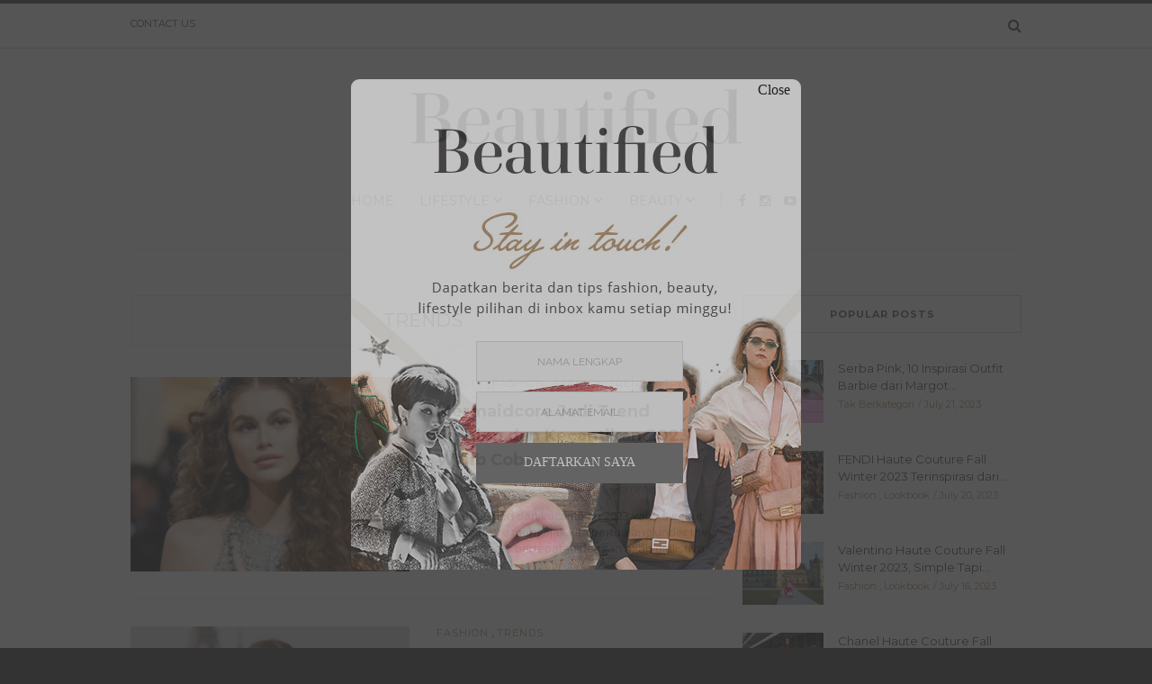

--- FILE ---
content_type: text/html; charset=UTF-8
request_url: https://www.beautified.co.id/category/style/trends/
body_size: 25894
content:
<!doctype html>
<html class="no-js" lang="en-US">
  <head>
    <meta charset="UTF-8">
    <meta http-equiv="x-ua-compatible" content="ie=edge">
    <meta name="viewport" content="width=device-width, initial-scale=1">
    <!-- Place favicon.ico in the root directory -->
    <title>Trends</title>

<!-- This site is optimized with the Yoast SEO Premium plugin v12.9.2 - https://yoast.com/wordpress/plugins/seo/ -->
<meta name="robots" content="max-snippet:-1, max-image-preview:large, max-video-preview:-1"/>
<link rel="canonical" href="https://www.beautified.co.id/category/style/trends/" />
<link rel="next" href="https://www.beautified.co.id/category/style/trends/page/2/" />
<meta property="og:locale" content="en_US" />
<meta property="og:type" content="object" />
<meta property="og:title" content="Trends" />
<meta property="og:url" content="https://www.beautified.co.id/category/style/trends/" />
<meta property="og:site_name" content="Beautified" />
<meta name="twitter:card" content="summary_large_image" />
<meta name="twitter:title" content="Trends" />
<meta name="twitter:site" content="@beautified_id" />
<!-- / Yoast SEO Premium plugin. -->

<link rel='dns-prefetch' href='//s.w.org' />
<link rel="alternate" type="application/rss+xml" title="Beautified &raquo; Feed" href="https://www.beautified.co.id/feed/" />
<link rel="alternate" type="application/rss+xml" title="Beautified &raquo; Comments Feed" href="https://www.beautified.co.id/comments/feed/" />
<link rel="alternate" type="application/rss+xml" title="Beautified &raquo; Trends Category Feed" href="https://www.beautified.co.id/category/style/trends/feed/" />
<!-- This site uses the Google Analytics by MonsterInsights plugin v7.7.1 - Using Analytics tracking - https://www.monsterinsights.com/ -->
<script type="text/javascript" data-cfasync="false">
	var mi_version         = '7.7.1';
	var mi_track_user      = true;
	var mi_no_track_reason = '';
	
	var disableStr = 'ga-disable-UA-128042475-1';

	/* Function to detect opted out users */
	function __gaTrackerIsOptedOut() {
		return document.cookie.indexOf(disableStr + '=true') > -1;
	}

	/* Disable tracking if the opt-out cookie exists. */
	if ( __gaTrackerIsOptedOut() ) {
		window[disableStr] = true;
	}

	/* Opt-out function */
	function __gaTrackerOptout() {
	  document.cookie = disableStr + '=true; expires=Thu, 31 Dec 2099 23:59:59 UTC; path=/';
	  window[disableStr] = true;
	}
	
	if ( mi_track_user ) {
		(function(i,s,o,g,r,a,m){i['GoogleAnalyticsObject']=r;i[r]=i[r]||function(){
			(i[r].q=i[r].q||[]).push(arguments)},i[r].l=1*new Date();a=s.createElement(o),
			m=s.getElementsByTagName(o)[0];a.async=1;a.src=g;m.parentNode.insertBefore(a,m)
		})(window,document,'script','//www.google-analytics.com/analytics.js','__gaTracker');

		__gaTracker('create', 'UA-128042475-1', 'auto', {'allowAnchor':true});
		__gaTracker('set', 'forceSSL', true);
		__gaTracker('require', 'displayfeatures');
		__gaTracker('send','pageview', location.pathname + location.search + location.hash);
	} else {
		console.log( "" );
		(function() {
			/* https://developers.google.com/analytics/devguides/collection/analyticsjs/ */
			var noopfn = function() {
				return null;
			};
			var noopnullfn = function() {
				return null;
			};
			var Tracker = function() {
				return null;
			};
			var p = Tracker.prototype;
			p.get = noopfn;
			p.set = noopfn;
			p.send = noopfn;
			var __gaTracker = function() {
				var len = arguments.length;
				if ( len === 0 ) {
					return;
				}
				var f = arguments[len-1];
				if ( typeof f !== 'object' || f === null || typeof f.hitCallback !== 'function' ) {
					console.log( 'Not running function __gaTracker(' + arguments[0] + " ....) because you are not being tracked. " + mi_no_track_reason );
					return;
				}
				try {
					f.hitCallback();
				} catch (ex) {

				}
			};
			__gaTracker.create = function() {
				return new Tracker();
			};
			__gaTracker.getByName = noopnullfn;
			__gaTracker.getAll = function() {
				return [];
			};
			__gaTracker.remove = noopfn;
			window['__gaTracker'] = __gaTracker;
					})();
		}
</script>
<!-- / Google Analytics by MonsterInsights -->
		<script type="fa1ca8d15e21a3e3009b0d20-text/javascript">
			window._wpemojiSettings = {"baseUrl":"https:\/\/s.w.org\/images\/core\/emoji\/12.0.0-1\/72x72\/","ext":".png","svgUrl":"https:\/\/s.w.org\/images\/core\/emoji\/12.0.0-1\/svg\/","svgExt":".svg","source":{"concatemoji":"https:\/\/www.beautified.co.id\/wp-includes\/js\/wp-emoji-release.min.js?ver=5.3.2"}};
			!function(e,a,t){var r,n,o,i,p=a.createElement("canvas"),s=p.getContext&&p.getContext("2d");function c(e,t){var a=String.fromCharCode;s.clearRect(0,0,p.width,p.height),s.fillText(a.apply(this,e),0,0);var r=p.toDataURL();return s.clearRect(0,0,p.width,p.height),s.fillText(a.apply(this,t),0,0),r===p.toDataURL()}function l(e){if(!s||!s.fillText)return!1;switch(s.textBaseline="top",s.font="600 32px Arial",e){case"flag":return!c([127987,65039,8205,9895,65039],[127987,65039,8203,9895,65039])&&(!c([55356,56826,55356,56819],[55356,56826,8203,55356,56819])&&!c([55356,57332,56128,56423,56128,56418,56128,56421,56128,56430,56128,56423,56128,56447],[55356,57332,8203,56128,56423,8203,56128,56418,8203,56128,56421,8203,56128,56430,8203,56128,56423,8203,56128,56447]));case"emoji":return!c([55357,56424,55356,57342,8205,55358,56605,8205,55357,56424,55356,57340],[55357,56424,55356,57342,8203,55358,56605,8203,55357,56424,55356,57340])}return!1}function d(e){var t=a.createElement("script");t.src=e,t.defer=t.type="text/javascript",a.getElementsByTagName("head")[0].appendChild(t)}for(i=Array("flag","emoji"),t.supports={everything:!0,everythingExceptFlag:!0},o=0;o<i.length;o++)t.supports[i[o]]=l(i[o]),t.supports.everything=t.supports.everything&&t.supports[i[o]],"flag"!==i[o]&&(t.supports.everythingExceptFlag=t.supports.everythingExceptFlag&&t.supports[i[o]]);t.supports.everythingExceptFlag=t.supports.everythingExceptFlag&&!t.supports.flag,t.DOMReady=!1,t.readyCallback=function(){t.DOMReady=!0},t.supports.everything||(n=function(){t.readyCallback()},a.addEventListener?(a.addEventListener("DOMContentLoaded",n,!1),e.addEventListener("load",n,!1)):(e.attachEvent("onload",n),a.attachEvent("onreadystatechange",function(){"complete"===a.readyState&&t.readyCallback()})),(r=t.source||{}).concatemoji?d(r.concatemoji):r.wpemoji&&r.twemoji&&(d(r.twemoji),d(r.wpemoji)))}(window,document,window._wpemojiSettings);
		</script>
		<script type="fa1ca8d15e21a3e3009b0d20-text/javascript">function cpLoadCSS(e,t,n){"use strict";var i=window.document.createElement("link"),o=t||window.document.getElementsByTagName("script")[0];return i.rel="stylesheet",i.href=e,i.media="only x",o.parentNode.insertBefore(i,o),setTimeout(function(){i.media=n||"all"}),i}</script><style>.cp-popup-container .cpro-overlay,.cp-popup-container .cp-popup-wrapper{opacity:0;visibility:hidden;display:none}</style><style type="text/css">
img.wp-smiley,
img.emoji {
	display: inline !important;
	border: none !important;
	box-shadow: none !important;
	height: 1em !important;
	width: 1em !important;
	margin: 0 .07em !important;
	vertical-align: -0.1em !important;
	background: none !important;
	padding: 0 !important;
}
</style>
	<link rel='stylesheet' id='validate-engine-css-css'  href='https://www.beautified.co.id/wp-content/plugins/wysija-newsletters/css/validationEngine.jquery.css?ver=2.13' type='text/css' media='all' />
<link rel='stylesheet' id='sb_instagram_styles-css'  href='https://www.beautified.co.id/wp-content/plugins/instagram-feed/css/sb-instagram-2-1.min.css?ver=2.1.2' type='text/css' media='all' />
<link rel='stylesheet' id='contact-form-7-css'  href='https://www.beautified.co.id/wp-content/plugins/contact-form-7/includes/css/styles.css?ver=5.1.6' type='text/css' media='all' />
<link rel='stylesheet' id='qtip2css-css'  href='https://www.beautified.co.id/wp-content/plugins/wordpress-tooltips/js/qtip2/jquery.qtip.min.css?ver=5.3.2' type='text/css' media='all' />
<link rel='stylesheet' id='directorycss-css'  href='https://www.beautified.co.id/wp-content/plugins/wordpress-tooltips/js/jdirectory/directory.css?ver=5.3.2' type='text/css' media='all' />
<script type="fa1ca8d15e21a3e3009b0d20-text/javascript">document.addEventListener('DOMContentLoaded', function(event) {  if( typeof cpLoadCSS !== 'undefined' ) { cpLoadCSS('https://www.beautified.co.id/wp-content/plugins/convertpro/assets/modules/css/cp-popup.min.css?ver=5.3.2', 0, 'all'); } }); </script>
<link rel='stylesheet' id='fontawesome-css'  href='https://www.beautified.co.id/wp-content/themes/solstice/css/fontawesome.min.css?ver=1.0' type='text/css' media='all' />
<link rel='stylesheet' id='slick-css'  href='https://www.beautified.co.id/wp-content/themes/solstice/css/slick.css?ver=1.0' type='text/css' media='all' />
<link rel='stylesheet' id='perfect-scrollbar-css'  href='https://www.beautified.co.id/wp-content/themes/solstice/css/perfect-scrollbar.min.css?ver=1.0' type='text/css' media='all' />
<link rel='stylesheet' id='bootstrap-css'  href='https://www.beautified.co.id/wp-content/themes/solstice/css/bootstrap.min.css?ver=1.0' type='text/css' media='all' />
<link rel='stylesheet' id='reset-css'  href='https://www.beautified.co.id/wp-content/themes/solstice/css/reset.css?ver=1.0' type='text/css' media='all' />
<link rel='stylesheet' id='normalize-css'  href='https://www.beautified.co.id/wp-content/themes/solstice/css/normalize.css?ver=1.0' type='text/css' media='all' />
<link rel='stylesheet' id='main-css'  href='https://www.beautified.co.id/wp-content/themes/solstice/css/main.css?ver=1.0' type='text/css' media='all' />
<link rel='stylesheet' id='mc4wp-form-basic-css'  href='https://www.beautified.co.id/wp-content/plugins/mailchimp-for-wp/assets/css/form-basic.min.css?ver=4.3.3' type='text/css' media='all' />
    <style type="text/css" media="screen" id="solstice-custom-style">
      /* Fixing Slider Height*/
.blog-post-slider{
    height:600px;
}

/* Tory Burch Banner Monogram on Front Page*/
.container-desktopbanner{
    /*display:inherit;*/
    display:none;
}
.container-mobilebanner{
    display: none;
}
/* end*/

.main-nav .logo-wrapper img{
    display:inline;
}

@media(max-width: 992px){
    .container-desktopbanner{
    display:none;
    }
    .container-mobilebanner{
    /*display:inherit;*/
    display: none;
    }
}

@media(max-width: 480px){
    .container-mobilebanner{
    /*display:inherit;*/
    display: none;
    }
    .blog-post-slider{
    width:auto;
    height:450px;
    }
}

/*Hide Logo in Footer*/
.footer-logo{
    display:none;
}
#main-footer .container .row{
    border-top:0px;
}

/*Hide Post Author in Single Post*/
.post-author{
    display:none;
}

/*Bold Link for Sidebars*/
.widgets-list-layout-links{
    font-weight:600;
}

/*Mailchimp Subscriber Form Styling*/
#main-footer .widget form input {
    background:transparent;
    width:-webkit-fill-available;
    border-width:.5px;
    margin: .5em 0 .5em 0;
    padding-right:7px;
    padding-left:7px;
}
#mc_embed_signup{
    font-family: 'Montserrat', sans-serif !important;
}

/*Hide Featured Image Thumbnail in Single Post*/
.single .blog-post header img{
    display:none;
}

h1 {
    font-weight: bold;
}
h2 {
    font-weight: bold;
    font-size: 20px;
}    </style>
    <script type="fa1ca8d15e21a3e3009b0d20-text/javascript">if (document.location.protocol != "https:") {document.location = document.URL.replace(/^http:/i, "https:");}</script><script type="fa1ca8d15e21a3e3009b0d20-text/javascript">
/* <![CDATA[ */
var monsterinsights_frontend = {"js_events_tracking":"true","download_extensions":"doc,exe,js,pdf,ppt,tgz,zip,xls","inbound_paths":"[]","home_url":"https:\/\/www.beautified.co.id","hash_tracking":"true"};
/* ]]> */
</script>
<script type="fa1ca8d15e21a3e3009b0d20-text/javascript" src='https://www.beautified.co.id/wp-content/plugins/google-analytics-for-wordpress/assets/js/frontend.min.js?ver=7.7.1'></script>
<script type="fa1ca8d15e21a3e3009b0d20-text/javascript" src='https://www.beautified.co.id/wp-includes/js/jquery/jquery.js?ver=1.12.4-wp'></script>
<script type="fa1ca8d15e21a3e3009b0d20-text/javascript" src='https://www.beautified.co.id/wp-includes/js/jquery/jquery-migrate.min.js?ver=1.4.1'></script>
<script type="fa1ca8d15e21a3e3009b0d20-text/javascript" src='https://www.beautified.co.id/wp-content/plugins/wordpress-tooltips/js/qtip2/jquery.qtip.min.js?ver=5.3.2'></script>
<script type="fa1ca8d15e21a3e3009b0d20-text/javascript" src='https://www.beautified.co.id/wp-content/plugins/wordpress-tooltips/js/jdirectory/jquery.directory.js?ver=5.3.2'></script>
<script type="fa1ca8d15e21a3e3009b0d20-text/javascript" src='https://www.beautified.co.id/wp-content/themes/solstice/js/vendor/modernizr.min.js?ver=1.0'></script>
<link rel='https://api.w.org/' href='https://www.beautified.co.id/wp-json/' />
<link rel="EditURI" type="application/rsd+xml" title="RSD" href="https://www.beautified.co.id/xmlrpc.php?rsd" />
<link rel="wlwmanifest" type="application/wlwmanifest+xml" href="https://www.beautified.co.id/wp-includes/wlwmanifest.xml" /> 
<meta name="generator" content="WordPress 5.3.2" />
<meta name="generator" content="Site Kit by Google 1.26.0" /><script data-ad-client="ca-pub-4485093555466002" async src="https://pagead2.googlesyndication.com/pagead/js/adsbygoogle.js" type="fa1ca8d15e21a3e3009b0d20-text/javascript"></script>

<!-- This site is optimized with the Schema plugin v1.7.9.1 - https://schema.press -->
<script type="application/ld+json">[{"@context":"http:\/\/schema.org\/","@type":"WPHeader","url":"","headline":"Category: Trends","description":""},{"@context":"http:\/\/schema.org\/","@type":"WPFooter","url":"","headline":"Category: Trends","description":""}]</script>



<!-- This site is optimized with the Schema plugin v1.7.9.1 - https://schema.press -->
<script type="application/ld+json">{"@context":"https:\/\/schema.org\/","@type":"CollectionPage","headline":"Trends Category","description":"","url":"https:\/\/www.beautified.co.id\/category\/beauty\/","sameAs":[],"hasPart":[{"@context":"https:\/\/schema.org\/","@type":"BlogPosting","mainEntityOfPage":{"@type":"WebPage","@id":"https:\/\/www.beautified.co.id\/mermaidcore-jadi-trend-fashion-dan-kecantikan-2023-wajib-coba\/"},"url":"https:\/\/www.beautified.co.id\/mermaidcore-jadi-trend-fashion-dan-kecantikan-2023-wajib-coba\/","headline":"Mermaidcore Jadi Trend Fashion dan Kecantikan 2023 Wajib Coba","datePublished":"2023-01-23T17:03:36+07:00","dateModified":"2023-01-23T17:03:36+07:00","publisher":{"@type":"Organization","@id":"https:\/\/www.beautified.co.id\/#organization","name":"Time International","logo":{"@type":"ImageObject","url":"https:\/\/www.beautified.co.id\/wp-content\/uploads\/2019\/11\/beautified-logo.png","width":600,"height":60}},"image":{"@type":"ImageObject","url":"https:\/\/www.beautified.co.id\/wp-content\/uploads\/2023\/01\/mermaidcore-e1674468139873.jpg","width":1200,"height":923},"articleSection":"Beauty","keywords":"eyeshadow, Fashion Week, gaya fashion, inspirasi fashion, makeup, runway look, tren fashion, tren makeup, trend, trend rambut","description":"Trend fashion dan kecantikan 2023 yang disebut Mermaidcore mengajak kita bertualang under the sea. Bisa saja bertepatan dengan akan dirilisnya film live-action Disney The Little Mermaid yang dibintangi Halle Bailey sebagai Ariel. Namun, trend yang mengangkat gaya estetik mermaid pada dasarnya sudah wara-wiri di runway pada fashion month. Gaya","author":{"@type":"Person","name":"Beautified Indonesia","url":"https:\/\/www.beautified.co.id\/author\/adminbt\/","image":{"@type":"ImageObject","url":"https:\/\/secure.gravatar.com\/avatar\/a5bf5c5d902b8b6c84009805b358707f?s=96&d=mm&r=g","height":96,"width":96}}},{"@context":"https:\/\/schema.org\/","@type":"BlogPosting","mainEntityOfPage":{"@type":"WebPage","@id":"https:\/\/www.beautified.co.id\/twee-fashion-era-tumblr-bangkit-jadi-trend-gaya-populer-2023\/"},"url":"https:\/\/www.beautified.co.id\/twee-fashion-era-tumblr-bangkit-jadi-trend-gaya-populer-2023\/","headline":"Twee Fashion Era Tumblr Bangkit Jadi Trend Gaya Populer 2023","datePublished":"2023-01-04T14:28:52+07:00","dateModified":"2023-01-04T14:30:00+07:00","publisher":{"@type":"Organization","@id":"https:\/\/www.beautified.co.id\/#organization","name":"Time International","logo":{"@type":"ImageObject","url":"https:\/\/www.beautified.co.id\/wp-content\/uploads\/2019\/11\/beautified-logo.png","width":600,"height":60}},"image":{"@type":"ImageObject","url":"https:\/\/www.beautified.co.id\/wp-content\/uploads\/2023\/01\/peterpan-collar-e1672817249508.png","width":1191,"height":859},"articleSection":"Fashion","keywords":"fashion, fashion tips, gaya fashion, inspirasi fashion, street style, style report, tren fashion","description":"It’s 2023, we’re ready for the new fashion trend! Kalau 2022 adalah tahun bangkitnya Y2K style, well, tahun ini twee fashion dikatakan akan merajai trend fashion 2023. When it comes to fashion, what’s old is (always) new again. Begitu juga gaya twee aesthetic, mengikuti trend indie sleaze. Apa itu","author":{"@type":"Person","name":"Beautified Indonesia","url":"https:\/\/www.beautified.co.id\/author\/adminbt\/","image":{"@type":"ImageObject","url":"https:\/\/secure.gravatar.com\/avatar\/a5bf5c5d902b8b6c84009805b358707f?s=96&d=mm&r=g","height":96,"width":96}}},{"@context":"https:\/\/schema.org\/","@type":"BlogPosting","mainEntityOfPage":{"@type":"WebPage","@id":"https:\/\/www.beautified.co.id\/gaya-rambut-wolf-cut-jadi-trend-paling-favorit-2022\/"},"url":"https:\/\/www.beautified.co.id\/gaya-rambut-wolf-cut-jadi-trend-paling-favorit-2022\/","headline":"Gaya Rambut Wolf Cut Jadi Trend Paling Favorit 2022","datePublished":"2022-08-12T21:34:13+07:00","dateModified":"2022-08-12T21:35:33+07:00","publisher":{"@type":"Organization","@id":"https:\/\/www.beautified.co.id\/#organization","name":"Time International","logo":{"@type":"ImageObject","url":"https:\/\/www.beautified.co.id\/wp-content\/uploads\/2019\/11\/beautified-logo.png","width":600,"height":60}},"image":{"@type":"ImageObject","url":"https:\/\/www.beautified.co.id\/wp-content\/uploads\/2022\/08\/88164916_516226192604999_9181980117824146831_n.jpg","width":1079,"height":1079},"articleSection":"Hair","keywords":"gaya rambut, gaya rambut Korea, hair, hair color, hairstyle, trend rambut","description":"Pengguna TikTok tentu sudah familiar. But if you live under the rock (which is okay), let Beautified tell you. Wolf cut jadi trend gaya rambut 2022. Seiring dengan berjayanya lagi trend retro, sebut saja Y2K style dan siren eyes, kategori rambut juga tidak ketinggalan. Wolf cut yang merupakan model rambut","author":{"@type":"Person","name":"Beautified Indonesia","url":"https:\/\/www.beautified.co.id\/author\/adminbt\/","image":{"@type":"ImageObject","url":"https:\/\/secure.gravatar.com\/avatar\/a5bf5c5d902b8b6c84009805b358707f?s=96&d=mm&r=g","height":96,"width":96}}},{"@context":"https:\/\/schema.org\/","@type":"BlogPosting","mainEntityOfPage":{"@type":"WebPage","@id":"https:\/\/www.beautified.co.id\/bowler-bag-tas-nostalgia-2000-an-yang-populer-lagi-di-2022\/"},"url":"https:\/\/www.beautified.co.id\/bowler-bag-tas-nostalgia-2000-an-yang-populer-lagi-di-2022\/","headline":"Bowler Bag, Tas Nostalgia 2000-an yang Populer Lagi di 2022","datePublished":"2022-08-12T14:11:53+07:00","dateModified":"2022-08-12T14:16:09+07:00","publisher":{"@type":"Organization","@id":"https:\/\/www.beautified.co.id\/#organization","name":"Time International","logo":{"@type":"ImageObject","url":"https:\/\/www.beautified.co.id\/wp-content\/uploads\/2019\/11\/beautified-logo.png","width":600,"height":60}},"image":{"@type":"ImageObject","url":"https:\/\/www.beautified.co.id\/wp-content\/uploads\/2022\/08\/80f3a26e150be67bb012c5aba8c2efad-e1660288562889.jpg","width":1074,"height":591},"articleSection":"Fashion","keywords":"brand fashion, gaya fashion, inspirasi fashion, koleksi tas, tas, tas desainer, tas mewah, tas wanita","description":"Seiring dengan kembalinya trend Y2K, bowler bag favorit di 2000-an juga jadi primadona lagi di 2022. Sejumlah desainer mengeluarkan lagi model tas klasik ini, tapi dengan sentuhan lebih segar. Sehingga membuat bowler bag masuk dalam jajaran the It bag 2022. Salah satu yang sedang populer saat ini adalah Dior","author":{"@type":"Person","name":"Beautified Indonesia","url":"https:\/\/www.beautified.co.id\/author\/adminbt\/","image":{"@type":"ImageObject","url":"https:\/\/secure.gravatar.com\/avatar\/a5bf5c5d902b8b6c84009805b358707f?s=96&d=mm&r=g","height":96,"width":96}}},{"@context":"https:\/\/schema.org\/","@type":"BlogPosting","mainEntityOfPage":{"@type":"WebPage","@id":"https:\/\/www.beautified.co.id\/tiru-7-gaya-street-style-ini-untuk-outfit-buka-puasa\/"},"url":"https:\/\/www.beautified.co.id\/tiru-7-gaya-street-style-ini-untuk-outfit-buka-puasa\/","headline":"Tiru 7 Gaya Street Style Ini Untuk Outfit Buka Puasa","datePublished":"2022-04-07T14:33:23+07:00","dateModified":"2022-04-07T14:33:23+07:00","publisher":{"@type":"Organization","@id":"https:\/\/www.beautified.co.id\/#organization","name":"Time International","logo":{"@type":"ImageObject","url":"https:\/\/www.beautified.co.id\/wp-content\/uploads\/2019\/11\/beautified-logo.png","width":600,"height":60}},"image":{"@type":"ImageObject","url":"https:\/\/www.beautified.co.id\/wp-content\/uploads\/2022\/04\/tmb.jpg","width":1280,"height":720},"articleSection":"Fashion","description":"Bulan Ramadhan di tahun ketiga pandemi tidak menghalangi sebagian besar orang untuk akhirnya berteman dengan keadaan. Tidak heran pasti sebagian besar dari kamu mulai meneriman ajakan untuk berbuka puasa langsung bersama para sahabat, rekan kerja, bahkan keluarga besar. Setelah mungkin sekian lama tidak keluar rumah dan dressed up seperti","author":{"@type":"Person","name":"Beautified Indonesia","url":"https:\/\/www.beautified.co.id\/author\/adminbt\/","image":{"@type":"ImageObject","url":"https:\/\/secure.gravatar.com\/avatar\/a5bf5c5d902b8b6c84009805b358707f?s=96&d=mm&r=g","height":96,"width":96}}},{"@context":"https:\/\/schema.org\/","@type":"BlogPosting","mainEntityOfPage":{"@type":"WebPage","@id":"https:\/\/www.beautified.co.id\/gucci-dan-valentino-jadi-favorit-ini-gaya-selebriti-terbaik-di-oscars-2022\/"},"url":"https:\/\/www.beautified.co.id\/gucci-dan-valentino-jadi-favorit-ini-gaya-selebriti-terbaik-di-oscars-2022\/","headline":"Gucci dan Valentino Jadi Favorit, Ini Gaya Selebriti Terbaik di Oscars 2022","datePublished":"2022-04-01T11:50:52+07:00","dateModified":"2022-04-01T11:50:52+07:00","publisher":{"@type":"Organization","@id":"https:\/\/www.beautified.co.id\/#organization","name":"Time International","logo":{"@type":"ImageObject","url":"https:\/\/www.beautified.co.id\/wp-content\/uploads\/2019\/11\/beautified-logo.png","width":600,"height":60}},"image":{"@type":"ImageObject","url":"https:\/\/www.beautified.co.id\/wp-content\/uploads\/2022\/04\/TB.jpg","width":1280,"height":720},"articleSection":"Fashion","description":"Tampil menjadi sorotan publik tentu tidak mudah. Apalagi ketika harus berusaha memberikan kemampuan terbaik tak hanya di dalam layar tapi juga penampilan dan gaya fashion terbaik in real life. It takes a village to make a celebrity looks gorgeous from head to toe. Dari para fashion stylist, hair and","author":{"@type":"Person","name":"Beautified Indonesia","url":"https:\/\/www.beautified.co.id\/author\/adminbt\/","image":{"@type":"ImageObject","url":"https:\/\/secure.gravatar.com\/avatar\/a5bf5c5d902b8b6c84009805b358707f?s=96&d=mm&r=g","height":96,"width":96}}},{"@context":"https:\/\/schema.org\/","@type":"BlogPosting","mainEntityOfPage":{"@type":"WebPage","@id":"https:\/\/www.beautified.co.id\/12-fashion-items-penting-wajin-punya-untuk-mix-and-match-part-2\/"},"url":"https:\/\/www.beautified.co.id\/12-fashion-items-penting-wajin-punya-untuk-mix-and-match-part-2\/","headline":"12 Fashion Items Penting Wajin Punya Untuk Mix and Match (Part 2)","datePublished":"2022-03-28T12:11:29+07:00","dateModified":"2022-04-01T11:56:02+07:00","publisher":{"@type":"Organization","@id":"https:\/\/www.beautified.co.id\/#organization","name":"Time International","logo":{"@type":"ImageObject","url":"https:\/\/www.beautified.co.id\/wp-content\/uploads\/2019\/11\/beautified-logo.png","width":600,"height":60}},"image":{"@type":"ImageObject","url":"https:\/\/www.beautified.co.id\/wp-content\/uploads\/2022\/03\/jumpsuit.jpg","width":1280,"height":720},"articleSection":"Fashion","description":"Masih membahas fashion items penting untuk mix and match dari artikel sebelumnya, berikut beberapa fashion items yang wajib kamu miliki di dalam lemari kamu! Jumpsuit Sering terburu-buru di pagi hari yang hectic? Jumpsuit bisa jadi penyelamat kamu saat malas memililih baju. Kamu tinggal mix and match dengan sneakers putih","author":{"@type":"Person","name":"Beautified Indonesia","url":"https:\/\/www.beautified.co.id\/author\/adminbt\/","image":{"@type":"ImageObject","url":"https:\/\/secure.gravatar.com\/avatar\/a5bf5c5d902b8b6c84009805b358707f?s=96&d=mm&r=g","height":96,"width":96}}},{"@context":"https:\/\/schema.org\/","@type":"BlogPosting","mainEntityOfPage":{"@type":"WebPage","@id":"https:\/\/www.beautified.co.id\/tampil-cantik-ala-daphne-bridgerton-dengan-sepatu-kolaborasi-malone-souliers-x-bridgerton\/"},"url":"https:\/\/www.beautified.co.id\/tampil-cantik-ala-daphne-bridgerton-dengan-sepatu-kolaborasi-malone-souliers-x-bridgerton\/","headline":"Tampil Cantik ala Daphne Bridgerton Dengan Sepatu Kolaborasi Malone Souliers x Bridgerton","datePublished":"2022-03-13T08:45:08+07:00","dateModified":"2022-03-19T13:29:15+07:00","publisher":{"@type":"Organization","@id":"https:\/\/www.beautified.co.id\/#organization","name":"Time International","logo":{"@type":"ImageObject","url":"https:\/\/www.beautified.co.id\/wp-content\/uploads\/2019\/11\/beautified-logo.png","width":600,"height":60}},"image":{"@type":"ImageObject","url":"https:\/\/www.beautified.co.id\/wp-content\/uploads\/2022\/03\/lpp.jpg","width":1280,"height":720},"articleSection":"Fashion","description":"Siapa yang tak mau tampil cantik dan elegan ala Daphne Bridgerton di serial Bridgerton? Sejak season perdananya dirilis akhir tahun 2020 lalu, dunia tergila-gila dengan serial yang berlatar belakang era Regency di Inggris tersebut. Ceritanya yang penuh intrik dan skandal serta desain kostum serta fashion yang indah, menarik perhatian","author":{"@type":"Person","name":"Beautified Indonesia","url":"https:\/\/www.beautified.co.id\/author\/adminbt\/","image":{"@type":"ImageObject","url":"https:\/\/secure.gravatar.com\/avatar\/a5bf5c5d902b8b6c84009805b358707f?s=96&d=mm&r=g","height":96,"width":96}}},{"@context":"https:\/\/schema.org\/","@type":"BlogPosting","mainEntityOfPage":{"@type":"WebPage","@id":"https:\/\/www.beautified.co.id\/cartie-rilis-sexieme-sens-perhiasan-yang-bangkitkan-kebahagiaan-dari-indera-keenam-manusia\/"},"url":"https:\/\/www.beautified.co.id\/cartie-rilis-sexieme-sens-perhiasan-yang-bangkitkan-kebahagiaan-dari-indera-keenam-manusia\/","headline":"Cartie Rilis Sexiéme Sens, Perhiasan Yang Bangkitkan Kebahagiaan Dari Indera Keenam Manusia","datePublished":"2022-03-11T11:57:39+07:00","dateModified":"2022-03-11T11:57:39+07:00","publisher":{"@type":"Organization","@id":"https:\/\/www.beautified.co.id\/#organization","name":"Time International","logo":{"@type":"ImageObject","url":"https:\/\/www.beautified.co.id\/wp-content\/uploads\/2019\/11\/beautified-logo.png","width":600,"height":60}},"image":{"@type":"ImageObject","url":"https:\/\/www.beautified.co.id\/wp-content\/uploads\/2022\/03\/cartier.jpg","width":1280,"height":720},"articleSection":"Fashion","description":"Konon, banyak yang mengatakan seorang manusia tidak hanya memiliki lima indera saja tapi juga indera keenam. Tapi bagi Cartier indra keenam bukan mengenai sesuatu menakutkan atau supernatural, it’s about sensation. Sensasi tertentu, sebuah kebahagian yang hanya mampu dirasakan sebagian kecil dari begitu banyak manusia di dunia. Berangkat dari anggapan","author":{"@type":"Person","name":"Beautified Indonesia","url":"https:\/\/www.beautified.co.id\/author\/adminbt\/","image":{"@type":"ImageObject","url":"https:\/\/secure.gravatar.com\/avatar\/a5bf5c5d902b8b6c84009805b358707f?s=96&d=mm&r=g","height":96,"width":96}}},{"@context":"https:\/\/schema.org\/","@type":"BlogPosting","mainEntityOfPage":{"@type":"WebPage","@id":"https:\/\/www.beautified.co.id\/5-tren-tas-spring-summer-2022-wajib-punya\/"},"url":"https:\/\/www.beautified.co.id\/5-tren-tas-spring-summer-2022-wajib-punya\/","headline":"5 Tren Tas Spring Summer 2022 Wajib Punya","datePublished":"2022-02-15T12:11:35+07:00","dateModified":"2022-02-15T12:11:35+07:00","publisher":{"@type":"Organization","@id":"https:\/\/www.beautified.co.id\/#organization","name":"Time International","logo":{"@type":"ImageObject","url":"https:\/\/www.beautified.co.id\/wp-content\/uploads\/2019\/11\/beautified-logo.png","width":600,"height":60}},"image":{"@type":"ImageObject","url":"https:\/\/www.beautified.co.id\/wp-content\/uploads\/2022\/02\/dfdg.jpg","width":1280,"height":720},"articleSection":"Fashion","description":"Berbeda dengan fashion items lainnya, tren tas tiap tahunnya cenderung lebih bertahan lama. Seperti tas Le Chiquito dari Jacquemus yang masih relevan dan trendi hingga sekarang. Kini tren tas perlahan mulai bergerak kembali ke ukuran normal. Bahkan oversized bags dan siluet half-moon bags juga semakin diminati. Tidak hanya tas","author":{"@type":"Person","name":"Beautified Indonesia","url":"https:\/\/www.beautified.co.id\/author\/adminbt\/","image":{"@type":"ImageObject","url":"https:\/\/secure.gravatar.com\/avatar\/a5bf5c5d902b8b6c84009805b358707f?s=96&d=mm&r=g","height":96,"width":96}}}]}</script>

	<style type="text/css">
	.tooltips_table .tooltipsall
	{
		border-bottom:none !important;
	}
	.tooltips_table span {
    color: inherit !important;
	}
	.qtip-content .tooltipsall
	{
		border-bottom:none !important;
		color: inherit !important;
	}
	</style>
	 	<script type="fa1ca8d15e21a3e3009b0d20-text/javascript">	
	if(typeof jQuery=='undefined')
	{
		document.write('<'+'script src="https://www.beautified.co.id/wp-content/plugins//wordpress-tooltips/js/qtip/jquery.js" type="text/javascript"></'+'script>');
	}
	</script>
	<script type="fa1ca8d15e21a3e3009b0d20-text/javascript">

	function toolTips(whichID,theTipContent)
	{
			jQuery(whichID).qtip
			(
				{
					content:
					{
						text:theTipContent,
						button:'Close'						
					},
   					style:
   					{
   						classes:' qtip-dark wordpress-tooltip-free qtip-rounded qtip-shadow '
    				},
    				position:
    				{
    					viewport: jQuery(window),
    					my: 'bottom center',
    					at: 'top center'
    				},
					show:'mouseover',
					hide: { fixed: true, delay: 200 }
				}
			)
	}
</script>
	


<!-- This site is optimized with the Schema plugin v1.7.9.1 - https://schema.press -->
<script type="application/ld+json">{
    "@context": "http://schema.org",
    "@type": "BreadcrumbList",
    "itemListElement": [
        {
            "@type": "ListItem",
            "position": 1,
            "item": {
                "@id": "https://www.beautified.co.id",
                "name": "Home"
            }
        },
        {
            "@type": "ListItem",
            "position": 2,
            "item": {
                "@id": "https://www.beautified.co.id/category/style/trends/",
                "name": "Trends"
            }
        }
    ]
}</script>

<link rel="icon" href="https://www.beautified.co.id/wp-content/uploads/2019/01/cropped-favicon-1-32x32.png" sizes="32x32" />
<link rel="icon" href="https://www.beautified.co.id/wp-content/uploads/2019/01/cropped-favicon-1-192x192.png" sizes="192x192" />
<link rel="apple-touch-icon-precomposed" href="https://www.beautified.co.id/wp-content/uploads/2019/01/cropped-favicon-1-180x180.png" />
<meta name="msapplication-TileImage" content="https://www.beautified.co.id/wp-content/uploads/2019/01/cropped-favicon-1-270x270.png" />
				<!-- This is google analytics tracking code added by Convert Pro -->
				<script type="fa1ca8d15e21a3e3009b0d20-text/javascript">
					(function(i,s,o,g,r,a,m){i['GoogleAnalyticsObject']=r;i[r]=i[r]||function(){
	(i[r].q=i[r].q||[]).push(arguments)},i[r].l=1*new Date();a=s.createElement(o),
	m=s.getElementsByTagName(o)[0];a.async=1;a.src=g;m.parentNode.insertBefore(a,m)
})(window,document,'script','https://www.google-analytics.com/analytics.js','ga');
				  ga( 'create', 'UA-128042475-1', 'auto' );
  ga( 'set', 'anonymizeIp', true );
  ga( 'send', 'pageview' );				</script>
				<!-- End of google analytics tracking code added by Convert Pro -->
				<style type="text/css" title="dynamic-css" class="options-output">#main-footer, #bottom-footer{background-color:#f5f5f5;}#main-footer a:hover, #bottom-footer a:hover, #main-footer .widget_latest_posts_entries .post-title a:hover, #main-footer .widget_categories a:hover{color:#a67c52;}.blog-post header h3, .blog-post.featured-post header h3{font-weight:700;font-style:normal;}.single-post .blog-post header h3, .blog-post.featured-post header h3{font-weight:700;font-style:normal;}.blog-tabs a{font-weight:700;font-style:normal;}.widget_latest_posts_entries h5{font-weight:700;font-style:normal;}</style>  </head>
  <body data-rsssl=1 class="archive category category-trends category-11 cp_aff_false fixed">
    
    <!-- Sticky Logo -->
        <div class="sticky-nav fixed">
      <div class="container">
          <div class="row">
              <div class="col-md-12">
                  <div class="logo-container">
                      <a href="https://www.beautified.co.id/">
                                                      <img src="https://www.beautified.co.id/wp-content/uploads/2021/06/beautified-logo-small.png" alt="">
                                                </a>
                  </div><!-- /logo-container -->
              </div><!-- /col-md-12 -->
          </div><!-- /row -->
      </div><!-- /container -->
    </div><!-- /sticky-nav -->
    
    <!-- Top Header -->
    
    

    <section id="wrapper">
      
<div class="top-nav-wrapper">
  <div class="container">
    <div class="row">
      <div class="col-md-12">
                <ul class="top-nav">
          <li id="menu-item-3146" class="menu-item menu-item-type-post_type menu-item-object-page menu-item-3146"><a href="https://www.beautified.co.id/contact-us/">Contact Us</a></li>
        </ul>
                <div class="search-container">
            <a href="#" class="trigger">
                <i class="fa fa-search"></i>
            </a>
            <form id="signup_form" method="get" class="search-form" action="https://www.beautified.co.id/">
  <div class="input_var">
      <input class="search-field" type="search" id="s" name="s"  placeholder="Search...">
      <input type="submit" value="&#xf002;">
  </div>
</form>
        </div><!-- /search-container -->
              </div><!-- /col-md-12 -->
    </div><!-- /row -->
  </div><!-- /container -->
</div><!-- /top-nav-wrapper -->
      <header id="main-header">
  <div class="container">
    <div class="row">
      <div class="col-md-12">
        <nav class="main-nav clearfix">
          <a href="#" class="mobile-nav-trigger">
            <span class="bars">
                <span></span>
                <span></span>
                <span></span>
            </span>
          </a>
          	    <div class="container-desktopbanner" style="margin-top:20px;">
		<div class="row">
		     <div class="col-md-12">
                          <a href="https://www.toryburch.co.id/tmonogram/?utm_source=id&utm_medium=beautified&utm_campaign=t-monogram-2021-fa21" data-vars-ga-category="Call to action clicks" data-vars-ga-action="CTA link click" data-vars-ga-label="Homepage Monogram Banner CTA clicks Desktop" target="_blank" class="logo">
                             <img src="https://www.beautified.co.id/wp-content/uploads/2021/09/Fall-T-monogram-Catch-Game.jpg" alt="">
                          </a>

                     </div>  
                </div>
            </div>
            <div class="logo-wrapper">
              <a href="https://www.beautified.co.id/" class="logo">
                                  <img src="https://www.beautified.co.id/wp-content/uploads/2021/06/beautified-logo-small.png" alt="">
                              </a>
            </div><!-- /logo-wrapper -->
            <div class="search-container">
              <a href="#" class="trigger">
                  <i class="fa fa-search"></i>
              </a>
              <form id="signup_form" method="get" class="search-form" action="https://www.beautified.co.id/">
  <div class="input_var">
      <input class="search-field" type="search" id="s" name="s"  placeholder="Search...">
      <input type="submit" value="&#xf002;">
  </div>
</form>
            </div><!-- /search-container -->
          <ul id="nav" class="main-nav-items"><li id="menu-item-15" class="menu-item menu-item-type-custom menu-item-object-custom menu-item-home menu-item-15"><a href="https://www.beautified.co.id/">Home</a></li>
<li id="menu-item-1057" class="menu-item menu-item-type-taxonomy menu-item-object-category menu-item-has-children menu-item-1057 has-children"><a href="https://www.beautified.co.id/category/lifestyle/">Lifestyle</a>
<ul>
	<li id="menu-item-1067" class="menu-item menu-item-type-taxonomy menu-item-object-category menu-item-1067"><a href="https://www.beautified.co.id/category/lifestyle/destinations/">Destinations</a></li>
	<li id="menu-item-1069" class="menu-item menu-item-type-taxonomy menu-item-object-category menu-item-1069"><a href="https://www.beautified.co.id/category/lifestyle/wellness/">Wellness</a></li>
	<li id="menu-item-1068" class="menu-item menu-item-type-taxonomy menu-item-object-category menu-item-1068"><a href="https://www.beautified.co.id/category/lifestyle/relationship/">Relationship</a></li>
	<li id="menu-item-1066" class="menu-item menu-item-type-taxonomy menu-item-object-category menu-item-1066"><a href="https://www.beautified.co.id/category/lifestyle/culture/">Culture</a></li>
</ul>
</li>
<li id="menu-item-1058" class="menu-item menu-item-type-taxonomy menu-item-object-category menu-item-has-children menu-item-1058 has-children"><a href="https://www.beautified.co.id/category/fashion/">Fashion</a>
<ul>
	<li id="menu-item-1063" class="menu-item menu-item-type-taxonomy menu-item-object-category menu-item-1063"><a href="https://www.beautified.co.id/category/fashion/lookbook-fashion/">Lookbook</a></li>
	<li id="menu-item-1064" class="menu-item menu-item-type-taxonomy menu-item-object-category menu-item-1064"><a href="https://www.beautified.co.id/category/fashion/style-report/">Style Report</a></li>
	<li id="menu-item-1065" class="menu-item menu-item-type-taxonomy menu-item-object-category menu-item-1065"><a href="https://www.beautified.co.id/category/fashion/news/">News</a></li>
</ul>
</li>
<li id="menu-item-1059" class="menu-item menu-item-type-taxonomy menu-item-object-category menu-item-has-children menu-item-1059 has-children"><a href="https://www.beautified.co.id/category/beauty/">Beauty</a>
<ul>
	<li id="menu-item-1060" class="menu-item menu-item-type-taxonomy menu-item-object-category menu-item-1060"><a href="https://www.beautified.co.id/category/beauty/beauty-tips/">Beauty Tips</a></li>
	<li id="menu-item-1061" class="menu-item menu-item-type-taxonomy menu-item-object-category menu-item-1061"><a href="https://www.beautified.co.id/category/beauty/beauty-picks/">Beauty Picks</a></li>
	<li id="menu-item-1062" class="menu-item menu-item-type-taxonomy menu-item-object-category menu-item-1062"><a href="https://www.beautified.co.id/category/beauty/tutorial/">Tutorial</a></li>
</ul>
</li>
</ul>                <ul class="social-icons big">
              <li><a href="https://www.facebook.com/BeautifiedIndonesia/"><i class="fa fa-facebook"></i></a></li>
                          <li><a href="https://www.instagram.com/beautified_id/"><i class="fa fa-instagram"></i></a></li>
                                      <li><a href="https://www.youtube.com/channel/UCNEz0OhmoByN_Nw8SXr-DJQ"><i class="fa fa-youtube-play"></i></a></li>
                  </ul>
              </nav>
      </div><!-- /col-md-12 -->
    </div><!-- /row -->
		<div class="container-mobilebanner" style="margin-top:20px; margin-bottom:20px;">
		<div class="row">
			<div class="col-md-12">
				<a href="https://www.toryburch.co.id/tmonogram/?utm_source=id&utm_medium=beautified&utm_campaign=t-monogram-2021-fa21" data-vars-ga-category="Call to action clicks" data-vars-ga-action="CTA link click" data-vars-ga-label="Homepage Monogram Banner CTA clicks Mobile" target="_blank" class="logo">
					<img src="https://www.beautified.co.id/wp-content/uploads/2021/09/Fall-T-monogram-Catch-Game.jpg" alt=""></a>
			</div>  
		</div>
	</div>
  </div><!-- /container -->
</header>

<section class="contents-container">
  <div class="container">
    <div class="row">
      <div class="col-md-8">
          <div class="heading clearfix">
            <a href="#">Trends</a>
          </div><!-- /heading -->
          <div class="contents-inner latest-post-container list-view clearfix">
      <!--latest post query goes here-->
    <article class="blog-post blog-post-wrapper col-md-12 post-10192 post type-post status-publish format-standard has-post-thumbnail hentry category-beauty category-fashion category-fashion-trends category-trends tag-eyeshadow tag-fashion-week tag-gaya-fashion tag-inspirasi-fashion tag-makeup tag-runway-look tag-tren-fashion tag-tren-makeup tag-trend tag-trend-rambut">
      <aside>
          <figure>
    <a href="https://www.beautified.co.id/mermaidcore-jadi-trend-fashion-dan-kecantikan-2023-wajib-coba/" title="Mermaidcore Jadi Trend Fashion dan Kecantikan 2023 Wajib Coba"><img width="330" height="230" src="https://www.beautified.co.id/wp-content/uploads/2023/01/mermaidcore-e1674468139873-330x230.jpg" class="attachment-solstice-medium-alt size-solstice-medium-alt wp-post-image" alt="" srcset="https://www.beautified.co.id/wp-content/uploads/2023/01/mermaidcore-e1674468139873-330x230.jpg 330w, https://www.beautified.co.id/wp-content/uploads/2023/01/mermaidcore-e1674468139873-480x334.jpg 480w" sizes="(max-width: 330px) 100vw, 330px" /></a>  </figure>
      </aside>
      <div class="contents">
        <header class="pt-0">
          <ul class="categories">
            <li><a href="https://www.beautified.co.id/category/beauty/" rel="category tag">Beauty</a> , <a href="https://www.beautified.co.id/category/fashion/" rel="category tag">Fashion</a> , <a href="https://www.beautified.co.id/category/fashion/fashion-trends/" rel="category tag">Fashion Trends</a> , <a href="https://www.beautified.co.id/category/style/trends/" rel="category tag">Trends</a></li>
          </ul>
          <h3><a href="https://www.beautified.co.id/mermaidcore-jadi-trend-fashion-dan-kecantikan-2023-wajib-coba/" target="_self">Mermaidcore Jadi Trend Fashion dan Kecantikan 2023 Wajib Coba</a></h3>
          <div class="meta">
  <span id="meta-date"><time datetime="2023-01-23">January 23, 2023</time></span>

  <span id="meta-views-count">1153 Views</span>

  <span id="meta-comment-count"><a href="#">0 Comment</a></span>
</div><!-- /meta -->

        </header>
        <div class="post-content">
          Trend fashion dan kecantikan 2023 yang disebut Mermaidcore mengajak kita bertualang under the sea. Bisa saja bertepatan dengan akan dirilisnya &hellip;        </div><!-- /post-content -->
      </div>
    </article>
        <!--latest post query goes here-->
    <article class="blog-post blog-post-wrapper col-md-12 post-10031 post type-post status-publish format-standard has-post-thumbnail hentry category-fashion category-trends tag-fashion tag-fashion-tips tag-gaya-fashion tag-inspirasi-fashion tag-street-style tag-style-report tag-tren-fashion">
      <aside>
          <figure>
    <a href="https://www.beautified.co.id/twee-fashion-era-tumblr-bangkit-jadi-trend-gaya-populer-2023/" title="Twee Fashion Era Tumblr Bangkit Jadi Trend Gaya Populer 2023"><img width="330" height="230" src="https://www.beautified.co.id/wp-content/uploads/2023/01/peterpan-collar-e1672817249508-330x230.png" class="attachment-solstice-medium-alt size-solstice-medium-alt wp-post-image" alt="" srcset="https://www.beautified.co.id/wp-content/uploads/2023/01/peterpan-collar-e1672817249508-330x230.png 330w, https://www.beautified.co.id/wp-content/uploads/2023/01/peterpan-collar-e1672817249508-480x334.png 480w" sizes="(max-width: 330px) 100vw, 330px" /></a>  </figure>
      </aside>
      <div class="contents">
        <header class="pt-0">
          <ul class="categories">
            <li><a href="https://www.beautified.co.id/category/fashion/" rel="category tag">Fashion</a> , <a href="https://www.beautified.co.id/category/style/trends/" rel="category tag">Trends</a></li>
          </ul>
          <h3><a href="https://www.beautified.co.id/twee-fashion-era-tumblr-bangkit-jadi-trend-gaya-populer-2023/" target="_self">Twee Fashion Era Tumblr Bangkit Jadi Trend Gaya Populer 2023</a></h3>
          <div class="meta">
  <span id="meta-date"><time datetime="2023-01-04">January 04, 2023</time></span>

  <span id="meta-views-count">1090 Views</span>

  <span id="meta-comment-count"><a href="#">0 Comment</a></span>
</div><!-- /meta -->

        </header>
        <div class="post-content">
          It’s 2023, we’re ready for the new fashion trend! Kalau 2022 adalah tahun bangkitnya Y2K style, well, tahun ini twee &hellip;        </div><!-- /post-content -->
      </div>
    </article>
        <!--latest post query goes here-->
    <article class="blog-post blog-post-wrapper col-md-12 post-8661 post type-post status-publish format-standard has-post-thumbnail hentry category-hair category-trends tag-gaya-rambut tag-gaya-rambut-korea tag-hair tag-hair-color tag-hairstyle tag-trend-rambut">
      <aside>
          <figure>
    <a href="https://www.beautified.co.id/gaya-rambut-wolf-cut-jadi-trend-paling-favorit-2022/" title="Gaya Rambut Wolf Cut Jadi Trend Paling Favorit 2022"><img width="330" height="230" src="https://www.beautified.co.id/wp-content/uploads/2022/08/88164916_516226192604999_9181980117824146831_n-330x230.jpg" class="attachment-solstice-medium-alt size-solstice-medium-alt wp-post-image" alt="" srcset="https://www.beautified.co.id/wp-content/uploads/2022/08/88164916_516226192604999_9181980117824146831_n-330x230.jpg 330w, https://www.beautified.co.id/wp-content/uploads/2022/08/88164916_516226192604999_9181980117824146831_n-480x334.jpg 480w" sizes="(max-width: 330px) 100vw, 330px" /></a>  </figure>
      </aside>
      <div class="contents">
        <header class="pt-0">
          <ul class="categories">
            <li><a href="https://www.beautified.co.id/category/beauty-insider/hair/" rel="category tag">Hair</a> , <a href="https://www.beautified.co.id/category/style/trends/" rel="category tag">Trends</a></li>
          </ul>
          <h3><a href="https://www.beautified.co.id/gaya-rambut-wolf-cut-jadi-trend-paling-favorit-2022/" target="_self">Gaya Rambut Wolf Cut Jadi Trend Paling Favorit 2022</a></h3>
          <div class="meta">
  <span id="meta-date"><time datetime="2022-08-12">August 12, 2022</time></span>

  <span id="meta-views-count">2460 Views</span>

  <span id="meta-comment-count"><a href="#">0 Comment</a></span>
</div><!-- /meta -->

        </header>
        <div class="post-content">
          Pengguna TikTok tentu sudah familiar. But if you live under the rock (which is okay), let Beautified tell you. Wolf &hellip;        </div><!-- /post-content -->
      </div>
    </article>
        <!--latest post query goes here-->
    <article class="blog-post blog-post-wrapper col-md-12 post-8643 post type-post status-publish format-standard has-post-thumbnail hentry category-fashion category-trends tag-brand-fashion tag-gaya-fashion tag-inspirasi-fashion tag-koleksi-tas tag-tas tag-tas-desainer tag-tas-mewah tag-tas-wanita">
      <aside>
          <figure>
    <a href="https://www.beautified.co.id/bowler-bag-tas-nostalgia-2000-an-yang-populer-lagi-di-2022/" title="Bowler Bag, Tas Nostalgia 2000-an yang Populer Lagi di 2022"><img width="330" height="230" src="https://www.beautified.co.id/wp-content/uploads/2022/08/80f3a26e150be67bb012c5aba8c2efad-e1660288562889-330x230.jpg" class="attachment-solstice-medium-alt size-solstice-medium-alt wp-post-image" alt="" srcset="https://www.beautified.co.id/wp-content/uploads/2022/08/80f3a26e150be67bb012c5aba8c2efad-e1660288562889-330x230.jpg 330w, https://www.beautified.co.id/wp-content/uploads/2022/08/80f3a26e150be67bb012c5aba8c2efad-e1660288562889-480x334.jpg 480w" sizes="(max-width: 330px) 100vw, 330px" /></a>  </figure>
      </aside>
      <div class="contents">
        <header class="pt-0">
          <ul class="categories">
            <li><a href="https://www.beautified.co.id/category/fashion/" rel="category tag">Fashion</a> , <a href="https://www.beautified.co.id/category/style/trends/" rel="category tag">Trends</a></li>
          </ul>
          <h3><a href="https://www.beautified.co.id/bowler-bag-tas-nostalgia-2000-an-yang-populer-lagi-di-2022/" target="_self">Bowler Bag, Tas Nostalgia 2000-an yang Populer Lagi di 2022</a></h3>
          <div class="meta">
  <span id="meta-date"><time datetime="2022-08-12">August 12, 2022</time></span>

  <span id="meta-views-count">1076 Views</span>

  <span id="meta-comment-count"><a href="#">0 Comment</a></span>
</div><!-- /meta -->

        </header>
        <div class="post-content">
          Seiring dengan kembalinya trend Y2K, bowler bag favorit di 2000-an juga jadi primadona lagi di 2022. Sejumlah desainer mengeluarkan lagi &hellip;        </div><!-- /post-content -->
      </div>
    </article>
        <!--latest post query goes here-->
    <article class="blog-post blog-post-wrapper col-md-12 post-7503 post type-post status-publish format-standard has-post-thumbnail hentry category-fashion category-how-to-wear category-style category-style-opinion category-style-report category-trends">
      <aside>
          <figure>
    <a href="https://www.beautified.co.id/tiru-7-gaya-street-style-ini-untuk-outfit-buka-puasa/" title="Tiru 7 Gaya Street Style Ini Untuk Outfit Buka Puasa"><img width="330" height="230" src="https://www.beautified.co.id/wp-content/uploads/2022/04/tmb-330x230.jpg" class="attachment-solstice-medium-alt size-solstice-medium-alt wp-post-image" alt="" srcset="https://www.beautified.co.id/wp-content/uploads/2022/04/tmb-330x230.jpg 330w, https://www.beautified.co.id/wp-content/uploads/2022/04/tmb-480x334.jpg 480w" sizes="(max-width: 330px) 100vw, 330px" /></a>  </figure>
      </aside>
      <div class="contents">
        <header class="pt-0">
          <ul class="categories">
            <li><a href="https://www.beautified.co.id/category/fashion/" rel="category tag">Fashion</a> , <a href="https://www.beautified.co.id/category/style/how-to-wear/" rel="category tag">How to Wear</a> , <a href="https://www.beautified.co.id/category/style/" rel="category tag">Style</a> , <a href="https://www.beautified.co.id/category/style/style-opinion/" rel="category tag">Style Opinion</a> , <a href="https://www.beautified.co.id/category/fashion/style-report/" rel="category tag">Style Report</a> , <a href="https://www.beautified.co.id/category/style/trends/" rel="category tag">Trends</a></li>
          </ul>
          <h3><a href="https://www.beautified.co.id/tiru-7-gaya-street-style-ini-untuk-outfit-buka-puasa/" target="_self">Tiru 7 Gaya Street Style Ini Untuk Outfit Buka Puasa</a></h3>
          <div class="meta">
  <span id="meta-date"><time datetime="2022-04-07">April 07, 2022</time></span>

  <span id="meta-views-count">1423 Views</span>

  <span id="meta-comment-count"><a href="#">0 Comment</a></span>
</div><!-- /meta -->

        </header>
        <div class="post-content">
          Bulan Ramadhan di tahun ketiga pandemi tidak menghalangi sebagian besar orang untuk akhirnya berteman dengan keadaan. Tidak heran pasti sebagian &hellip;        </div><!-- /post-content -->
      </div>
    </article>
        <!--latest post query goes here-->
    <article class="blog-post blog-post-wrapper col-md-12 post-7456 post type-post status-publish format-standard has-post-thumbnail hentry category-fashion category-fashion-news category-news category-style category-style-opinion category-style-report category-trends">
      <aside>
          <figure>
    <a href="https://www.beautified.co.id/gucci-dan-valentino-jadi-favorit-ini-gaya-selebriti-terbaik-di-oscars-2022/" title="Gucci dan Valentino Jadi Favorit, Ini Gaya Selebriti Terbaik di Oscars 2022"><img width="330" height="230" src="https://www.beautified.co.id/wp-content/uploads/2022/04/TB-330x230.jpg" class="attachment-solstice-medium-alt size-solstice-medium-alt wp-post-image" alt="" srcset="https://www.beautified.co.id/wp-content/uploads/2022/04/TB-330x230.jpg 330w, https://www.beautified.co.id/wp-content/uploads/2022/04/TB-480x334.jpg 480w" sizes="(max-width: 330px) 100vw, 330px" /></a>  </figure>
      </aside>
      <div class="contents">
        <header class="pt-0">
          <ul class="categories">
            <li><a href="https://www.beautified.co.id/category/fashion/" rel="category tag">Fashion</a> , <a href="https://www.beautified.co.id/category/style/fashion-news/" rel="category tag">Fashion News</a> , <a href="https://www.beautified.co.id/category/fashion/news/" rel="category tag">News</a> , <a href="https://www.beautified.co.id/category/style/" rel="category tag">Style</a> , <a href="https://www.beautified.co.id/category/style/style-opinion/" rel="category tag">Style Opinion</a> , <a href="https://www.beautified.co.id/category/fashion/style-report/" rel="category tag">Style Report</a> , <a href="https://www.beautified.co.id/category/style/trends/" rel="category tag">Trends</a></li>
          </ul>
          <h3><a href="https://www.beautified.co.id/gucci-dan-valentino-jadi-favorit-ini-gaya-selebriti-terbaik-di-oscars-2022/" target="_self">Gucci dan Valentino Jadi Favorit, Ini Gaya Selebriti Terbaik di Oscars 2022</a></h3>
          <div class="meta">
  <span id="meta-date"><time datetime="2022-04-01">April 01, 2022</time></span>

  <span id="meta-views-count">1059 Views</span>

  <span id="meta-comment-count"><a href="#">0 Comment</a></span>
</div><!-- /meta -->

        </header>
        <div class="post-content">
          Tampil menjadi sorotan publik tentu tidak mudah. Apalagi ketika harus berusaha memberikan kemampuan terbaik tak hanya di dalam layar tapi &hellip;        </div><!-- /post-content -->
      </div>
    </article>
        <!--latest post query goes here-->
    <article class="blog-post blog-post-wrapper col-md-12 post-7446 post type-post status-publish format-standard has-post-thumbnail hentry category-fashion category-fashion-trends category-how-to-wear category-style category-style-report category-trends">
      <aside>
          <figure>
    <a href="https://www.beautified.co.id/12-fashion-items-penting-wajin-punya-untuk-mix-and-match-part-2/" title="12 Fashion Items Penting Wajin Punya Untuk Mix and Match (Part 2)"><img width="330" height="230" src="https://www.beautified.co.id/wp-content/uploads/2022/03/jumpsuit-330x230.jpg" class="attachment-solstice-medium-alt size-solstice-medium-alt wp-post-image" alt="" srcset="https://www.beautified.co.id/wp-content/uploads/2022/03/jumpsuit-330x230.jpg 330w, https://www.beautified.co.id/wp-content/uploads/2022/03/jumpsuit-480x334.jpg 480w" sizes="(max-width: 330px) 100vw, 330px" /></a>  </figure>
      </aside>
      <div class="contents">
        <header class="pt-0">
          <ul class="categories">
            <li><a href="https://www.beautified.co.id/category/fashion/" rel="category tag">Fashion</a> , <a href="https://www.beautified.co.id/category/fashion/fashion-trends/" rel="category tag">Fashion Trends</a> , <a href="https://www.beautified.co.id/category/style/how-to-wear/" rel="category tag">How to Wear</a> , <a href="https://www.beautified.co.id/category/style/" rel="category tag">Style</a> , <a href="https://www.beautified.co.id/category/fashion/style-report/" rel="category tag">Style Report</a> , <a href="https://www.beautified.co.id/category/style/trends/" rel="category tag">Trends</a></li>
          </ul>
          <h3><a href="https://www.beautified.co.id/12-fashion-items-penting-wajin-punya-untuk-mix-and-match-part-2/" target="_self">12 Fashion Items Penting Wajin Punya Untuk Mix and Match (Part 2)</a></h3>
          <div class="meta">
  <span id="meta-date"><time datetime="2022-03-28">March 28, 2022</time></span>

  <span id="meta-views-count">1061 Views</span>

  <span id="meta-comment-count"><a href="#">0 Comment</a></span>
</div><!-- /meta -->

        </header>
        <div class="post-content">
          Masih membahas fashion items penting untuk mix and match dari artikel sebelumnya, berikut beberapa fashion items yang wajib kamu miliki &hellip;        </div><!-- /post-content -->
      </div>
    </article>
        <!--latest post query goes here-->
    <article class="blog-post blog-post-wrapper col-md-12 post-7393 post type-post status-publish format-standard has-post-thumbnail hentry category-fashion category-fashion-news category-news category-tak-berkategori category-trends">
      <aside>
          <figure>
    <a href="https://www.beautified.co.id/tampil-cantik-ala-daphne-bridgerton-dengan-sepatu-kolaborasi-malone-souliers-x-bridgerton/" title="Tampil Cantik ala Daphne Bridgerton Dengan Sepatu Kolaborasi Malone Souliers x Bridgerton"><img width="330" height="230" src="https://www.beautified.co.id/wp-content/uploads/2022/03/lpp-330x230.jpg" class="attachment-solstice-medium-alt size-solstice-medium-alt wp-post-image" alt="" srcset="https://www.beautified.co.id/wp-content/uploads/2022/03/lpp-330x230.jpg 330w, https://www.beautified.co.id/wp-content/uploads/2022/03/lpp-480x334.jpg 480w" sizes="(max-width: 330px) 100vw, 330px" /></a>  </figure>
      </aside>
      <div class="contents">
        <header class="pt-0">
          <ul class="categories">
            <li><a href="https://www.beautified.co.id/category/fashion/" rel="category tag">Fashion</a> , <a href="https://www.beautified.co.id/category/style/fashion-news/" rel="category tag">Fashion News</a> , <a href="https://www.beautified.co.id/category/fashion/news/" rel="category tag">News</a> , <a href="https://www.beautified.co.id/category/tak-berkategori/" rel="category tag">Tak Berkategori</a> , <a href="https://www.beautified.co.id/category/style/trends/" rel="category tag">Trends</a></li>
          </ul>
          <h3><a href="https://www.beautified.co.id/tampil-cantik-ala-daphne-bridgerton-dengan-sepatu-kolaborasi-malone-souliers-x-bridgerton/" target="_self">Tampil Cantik ala Daphne Bridgerton Dengan Sepatu Kolaborasi Malone Souliers x Bridgerton</a></h3>
          <div class="meta">
  <span id="meta-date"><time datetime="2022-03-13">March 13, 2022</time></span>

  <span id="meta-views-count">302 Views</span>

  <span id="meta-comment-count"><a href="#">0 Comment</a></span>
</div><!-- /meta -->

        </header>
        <div class="post-content">
          Siapa yang tak mau tampil cantik dan elegan ala Daphne Bridgerton di serial Bridgerton? Sejak season perdananya dirilis akhir tahun &hellip;        </div><!-- /post-content -->
      </div>
    </article>
        <!--latest post query goes here-->
    <article class="blog-post blog-post-wrapper col-md-12 post-7386 post type-post status-publish format-standard has-post-thumbnail hentry category-fashion category-fashion-news category-news category-style category-style-report category-trends">
      <aside>
          <figure>
    <a href="https://www.beautified.co.id/cartie-rilis-sexieme-sens-perhiasan-yang-bangkitkan-kebahagiaan-dari-indera-keenam-manusia/" title="Cartie Rilis Sexiéme Sens, Perhiasan Yang Bangkitkan Kebahagiaan Dari Indera Keenam Manusia"><img width="330" height="230" src="https://www.beautified.co.id/wp-content/uploads/2022/03/cartier-330x230.jpg" class="attachment-solstice-medium-alt size-solstice-medium-alt wp-post-image" alt="" srcset="https://www.beautified.co.id/wp-content/uploads/2022/03/cartier-330x230.jpg 330w, https://www.beautified.co.id/wp-content/uploads/2022/03/cartier-480x334.jpg 480w" sizes="(max-width: 330px) 100vw, 330px" /></a>  </figure>
      </aside>
      <div class="contents">
        <header class="pt-0">
          <ul class="categories">
            <li><a href="https://www.beautified.co.id/category/fashion/" rel="category tag">Fashion</a> , <a href="https://www.beautified.co.id/category/style/fashion-news/" rel="category tag">Fashion News</a> , <a href="https://www.beautified.co.id/category/fashion/news/" rel="category tag">News</a> , <a href="https://www.beautified.co.id/category/style/" rel="category tag">Style</a> , <a href="https://www.beautified.co.id/category/fashion/style-report/" rel="category tag">Style Report</a> , <a href="https://www.beautified.co.id/category/style/trends/" rel="category tag">Trends</a></li>
          </ul>
          <h3><a href="https://www.beautified.co.id/cartie-rilis-sexieme-sens-perhiasan-yang-bangkitkan-kebahagiaan-dari-indera-keenam-manusia/" target="_self">Cartie Rilis Sexiéme Sens, Perhiasan Yang Bangkitkan Kebahagiaan Dari Indera Keenam Manusia</a></h3>
          <div class="meta">
  <span id="meta-date"><time datetime="2022-03-11">March 11, 2022</time></span>

  <span id="meta-views-count">999 Views</span>

  <span id="meta-comment-count"><a href="#">0 Comment</a></span>
</div><!-- /meta -->

        </header>
        <div class="post-content">
          Konon, banyak yang mengatakan seorang manusia tidak hanya memiliki lima indera saja tapi juga indera keenam. Tapi bagi Cartier indra &hellip;        </div><!-- /post-content -->
      </div>
    </article>
        <!--latest post query goes here-->
    <article class="blog-post blog-post-wrapper col-md-12 post-7266 post type-post status-publish format-standard has-post-thumbnail hentry category-fashion category-fashion-news category-fashion-trends category-news category-style category-style-report category-trends">
      <aside>
          <figure>
    <a href="https://www.beautified.co.id/5-tren-tas-spring-summer-2022-wajib-punya/" title="5 Tren Tas Spring Summer 2022 Wajib Punya"><img width="330" height="230" src="https://www.beautified.co.id/wp-content/uploads/2022/02/dfdg-330x230.jpg" class="attachment-solstice-medium-alt size-solstice-medium-alt wp-post-image" alt="" srcset="https://www.beautified.co.id/wp-content/uploads/2022/02/dfdg-330x230.jpg 330w, https://www.beautified.co.id/wp-content/uploads/2022/02/dfdg-480x334.jpg 480w" sizes="(max-width: 330px) 100vw, 330px" /></a>  </figure>
      </aside>
      <div class="contents">
        <header class="pt-0">
          <ul class="categories">
            <li><a href="https://www.beautified.co.id/category/fashion/" rel="category tag">Fashion</a> , <a href="https://www.beautified.co.id/category/style/fashion-news/" rel="category tag">Fashion News</a> , <a href="https://www.beautified.co.id/category/fashion/fashion-trends/" rel="category tag">Fashion Trends</a> , <a href="https://www.beautified.co.id/category/fashion/news/" rel="category tag">News</a> , <a href="https://www.beautified.co.id/category/style/" rel="category tag">Style</a> , <a href="https://www.beautified.co.id/category/fashion/style-report/" rel="category tag">Style Report</a> , <a href="https://www.beautified.co.id/category/style/trends/" rel="category tag">Trends</a></li>
          </ul>
          <h3><a href="https://www.beautified.co.id/5-tren-tas-spring-summer-2022-wajib-punya/" target="_self">5 Tren Tas Spring Summer 2022 Wajib Punya</a></h3>
          <div class="meta">
  <span id="meta-date"><time datetime="2022-02-15">February 15, 2022</time></span>

  <span id="meta-views-count">1149 Views</span>

  <span id="meta-comment-count"><a href="#">0 Comment</a></span>
</div><!-- /meta -->

        </header>
        <div class="post-content">
          Berbeda dengan fashion items lainnya, tren tas tiap tahunnya cenderung lebih bertahan lama. Seperti tas Le Chiquito dari Jacquemus yang &hellip;        </div><!-- /post-content -->
      </div>
    </article>
    </div><!-- /contenblog-popular-poststs-inner -->
    <div class="pagination standard-pagination mb-50">
      <span class="page-numbers current">1</span>
<a class="page-numbers" href="https://www.beautified.co.id/category/style/trends/page/2/">2</a>
<a class="page-numbers" href="https://www.beautified.co.id/category/style/trends/page/3/">3</a>
<a class="page-numbers" href="https://www.beautified.co.id/category/style/trends/page/4/">4</a>
<a class="next page-numbers" href="https://www.beautified.co.id/category/style/trends/page/2/"><i class="fa fa-angle-right"></i></a>    </div>
        </div><!-- /col-md-8 -->
      <div class="col-md-4">
        <div class="sidebar">
                      <div id="latest-posts-2" class="widget widget_latest_posts_entries">      <h5 class="widget-title">Popular Posts</h5>            
      <ul>
                <li>
          <div class="featured-image">
            <a href="https://www.beautified.co.id/serba-pink-inspirasi-outfit-barbie-dari-margot-robbie-saat-press-tour/" title="Serba Pink, 10 Inspirasi Outfit Barbie dari Margot Robbie Saat Press Tour"><img width="90" height="70" src="https://www.beautified.co.id/wp-content/uploads/2023/07/margot-robbie-barbie_16-e1689934128226-90x70.jpg" class="attachment-solstice-thumb size-solstice-thumb wp-post-image" alt="" /></a>          </div>
          <div class="post-content">
            <p class="post-title"><a href="https://www.beautified.co.id/serba-pink-inspirasi-outfit-barbie-dari-margot-robbie-saat-press-tour/">Serba Pink, 10 Inspirasi Outfit Barbie dari Margot...</a></p>
            <span class="category"><a href="https://www.beautified.co.id/category/tak-berkategori/" rel="category tag">Tak Berkategori</a></span>
            <span class="post-date">July 21, 2023</span>
          </div>
        </li>
                        <li>
          <div class="featured-image">
            <a href="https://www.beautified.co.id/fendi-haute-couture-fall-winter-2023-terinspirasi-dari-perhiasan/" title="FENDI Haute Couture Fall Winter 2023 Terinspirasi dari Perhiasan"><img width="90" height="70" src="https://www.beautified.co.id/wp-content/uploads/2023/07/fendi-haute-couture-fw23-e1689848994675-90x70.jpg" class="attachment-solstice-thumb size-solstice-thumb wp-post-image" alt="" /></a>          </div>
          <div class="post-content">
            <p class="post-title"><a href="https://www.beautified.co.id/fendi-haute-couture-fall-winter-2023-terinspirasi-dari-perhiasan/">FENDI Haute Couture Fall Winter 2023 Terinspirasi dari...</a></p>
            <span class="category"><a href="https://www.beautified.co.id/category/fashion/" rel="category tag">Fashion</a> , <a href="https://www.beautified.co.id/category/fashion/lookbook-fashion/" rel="category tag">Lookbook</a></span>
            <span class="post-date">July 20, 2023</span>
          </div>
        </li>
                        <li>
          <div class="featured-image">
            <a href="https://www.beautified.co.id/valentino-haute-couture-fall-winter-2023-simple-tapi-kompleks/" title="Valentino Haute Couture Fall Winter 2023, Simple Tapi Kompleks"><img width="90" height="70" src="https://www.beautified.co.id/wp-content/uploads/2023/07/valentino-haute-couture-fw23-90x70.jpg" class="attachment-solstice-thumb size-solstice-thumb wp-post-image" alt="" /></a>          </div>
          <div class="post-content">
            <p class="post-title"><a href="https://www.beautified.co.id/valentino-haute-couture-fall-winter-2023-simple-tapi-kompleks/">Valentino Haute Couture Fall Winter 2023, Simple Tapi...</a></p>
            <span class="category"><a href="https://www.beautified.co.id/category/fashion/" rel="category tag">Fashion</a> , <a href="https://www.beautified.co.id/category/fashion/lookbook-fashion/" rel="category tag">Lookbook</a></span>
            <span class="post-date">July 16, 2023</span>
          </div>
        </li>
                        <li>
          <div class="featured-image">
            <a href="https://www.beautified.co.id/chanel-haute-couture-fall-winter-2023-gaya-effortless-wanita-prancis/" title="Chanel Haute Couture Fall Winter 2023: Gaya Effortless Wanita Prancis"><img width="90" height="70" src="https://www.beautified.co.id/wp-content/uploads/2023/07/Z5PKJUNFIRL2ZGGALM6JMBWKXM-90x70.jpg" class="attachment-solstice-thumb size-solstice-thumb wp-post-image" alt="" /></a>          </div>
          <div class="post-content">
            <p class="post-title"><a href="https://www.beautified.co.id/chanel-haute-couture-fall-winter-2023-gaya-effortless-wanita-prancis/">Chanel Haute Couture Fall Winter 2023: Gaya Effortless...</a></p>
            <span class="category"><a href="https://www.beautified.co.id/category/fashion/" rel="category tag">Fashion</a> , <a href="https://www.beautified.co.id/category/fashion/lookbook-fashion/" rel="category tag">Lookbook</a></span>
            <span class="post-date">July 11, 2023</span>
          </div>
        </li>
                        <li>
          <div class="featured-image">
            <a href="https://www.beautified.co.id/produk-kecantikan-favorit-artis-hollywood-ternyata-sangat-terjangkau/" title="7 Produk Kecantikan Favorit Artis Hollywood, Ternyata Sangat Terjangkau!"><img width="90" height="70" src="https://www.beautified.co.id/wp-content/uploads/2023/06/EOwkL2yXUAUoqi0-90x70.jpg" class="attachment-solstice-thumb size-solstice-thumb wp-post-image" alt="" /></a>          </div>
          <div class="post-content">
            <p class="post-title"><a href="https://www.beautified.co.id/produk-kecantikan-favorit-artis-hollywood-ternyata-sangat-terjangkau/">7 Produk Kecantikan Favorit Artis Hollywood, Ternyata Sangat...</a></p>
            <span class="category"><a href="https://www.beautified.co.id/category/beauty/" rel="category tag">Beauty</a> , <a href="https://www.beautified.co.id/category/beauty/beauty-picks/" rel="category tag">Beauty Picks</a></span>
            <span class="post-date">June 22, 2023</span>
          </div>
        </li>
                      </ul>
      </div><div id="tag_cloud-2" class="widget widget_tag_cloud"><h5 class="widget-title">Tag</h5><div class="tagcloud"><a href="https://www.beautified.co.id/tag/beautified/" class="tag-cloud-link tag-link-50 tag-link-position-1" style="font-size: 8.1372549019608pt;" aria-label="beautified (30 items)">beautified</a>
<a href="https://www.beautified.co.id/tag/beauty/" class="tag-cloud-link tag-link-40 tag-link-position-2" style="font-size: 15.137254901961pt;" aria-label="beauty (100 items)">beauty</a>
<a href="https://www.beautified.co.id/tag/beauty-product/" class="tag-cloud-link tag-link-34 tag-link-position-3" style="font-size: 13.490196078431pt;" aria-label="beauty product (74 items)">beauty product</a>
<a href="https://www.beautified.co.id/tag/beauty-tips/" class="tag-cloud-link tag-link-147 tag-link-position-4" style="font-size: 8.1372549019608pt;" aria-label="beauty tips (30 items)">beauty tips</a>
<a href="https://www.beautified.co.id/tag/beauty-treatment/" class="tag-cloud-link tag-link-199 tag-link-position-5" style="font-size: 8pt;" aria-label="beauty treatment (29 items)">beauty treatment</a>
<a href="https://www.beautified.co.id/tag/bold-makeup/" class="tag-cloud-link tag-link-76 tag-link-position-6" style="font-size: 9.3725490196078pt;" aria-label="bold makeup (37 items)">bold makeup</a>
<a href="https://www.beautified.co.id/tag/brand-fashion/" class="tag-cloud-link tag-link-1038 tag-link-position-7" style="font-size: 20.21568627451pt;" aria-label="brand fashion (234 items)">brand fashion</a>
<a href="https://www.beautified.co.id/tag/celebrity-style/" class="tag-cloud-link tag-link-88 tag-link-position-8" style="font-size: 17.607843137255pt;" aria-label="celebrity style (150 items)">celebrity style</a>
<a href="https://www.beautified.co.id/tag/chanel/" class="tag-cloud-link tag-link-196 tag-link-position-9" style="font-size: 16.372549019608pt;" aria-label="chanel (122 items)">chanel</a>
<a href="https://www.beautified.co.id/tag/chanel-beauty/" class="tag-cloud-link tag-link-203 tag-link-position-10" style="font-size: 14.039215686275pt;" aria-label="chanel beauty (83 items)">chanel beauty</a>
<a href="https://www.beautified.co.id/tag/desainer-fashion/" class="tag-cloud-link tag-link-5709 tag-link-position-11" style="font-size: 16.372549019608pt;" aria-label="desainer fashion (122 items)">desainer fashion</a>
<a href="https://www.beautified.co.id/tag/fashion/" class="tag-cloud-link tag-link-42 tag-link-position-12" style="font-size: 22pt;" aria-label="fashion (315 items)">fashion</a>
<a href="https://www.beautified.co.id/tag/fashion-designer/" class="tag-cloud-link tag-link-5710 tag-link-position-13" style="font-size: 14.588235294118pt;" aria-label="fashion designer (91 items)">fashion designer</a>
<a href="https://www.beautified.co.id/tag/fashion-show/" class="tag-cloud-link tag-link-704 tag-link-position-14" style="font-size: 15.137254901961pt;" aria-label="fashion show (98 items)">fashion show</a>
<a href="https://www.beautified.co.id/tag/fashion-week/" class="tag-cloud-link tag-link-482 tag-link-position-15" style="font-size: 10.333333333333pt;" aria-label="Fashion Week (44 items)">Fashion Week</a>
<a href="https://www.beautified.co.id/tag/fendi/" class="tag-cloud-link tag-link-136 tag-link-position-16" style="font-size: 14.176470588235pt;" aria-label="fendi (85 items)">fendi</a>
<a href="https://www.beautified.co.id/tag/gaya-fashion/" class="tag-cloud-link tag-link-247 tag-link-position-17" style="font-size: 19.941176470588pt;" aria-label="gaya fashion (222 items)">gaya fashion</a>
<a href="https://www.beautified.co.id/tag/gaya-rambut/" class="tag-cloud-link tag-link-109 tag-link-position-18" style="font-size: 10.196078431373pt;" aria-label="gaya rambut (43 items)">gaya rambut</a>
<a href="https://www.beautified.co.id/tag/hairstyle/" class="tag-cloud-link tag-link-106 tag-link-position-19" style="font-size: 9.0980392156863pt;" aria-label="hairstyle (35 items)">hairstyle</a>
<a href="https://www.beautified.co.id/tag/inspirasi-fashion/" class="tag-cloud-link tag-link-245 tag-link-position-20" style="font-size: 18.294117647059pt;" aria-label="inspirasi fashion (170 items)">inspirasi fashion</a>
<a href="https://www.beautified.co.id/tag/luxury-fashion/" class="tag-cloud-link tag-link-7078 tag-link-position-21" style="font-size: 17.058823529412pt;" aria-label="luxury fashion (138 items)">luxury fashion</a>
<a href="https://www.beautified.co.id/tag/makeup/" class="tag-cloud-link tag-link-39 tag-link-position-22" style="font-size: 15.137254901961pt;" aria-label="makeup (99 items)">makeup</a>
<a href="https://www.beautified.co.id/tag/makeup-selebriti/" class="tag-cloud-link tag-link-9151 tag-link-position-23" style="font-size: 8.5490196078431pt;" aria-label="makeup selebriti (32 items)">makeup selebriti</a>
<a href="https://www.beautified.co.id/tag/organic-skincare/" class="tag-cloud-link tag-link-49 tag-link-position-24" style="font-size: 11.980392156863pt;" aria-label="organic skincare (58 items)">organic skincare</a>
<a href="https://www.beautified.co.id/tag/parfum/" class="tag-cloud-link tag-link-158 tag-link-position-25" style="font-size: 9.921568627451pt;" aria-label="parfum (41 items)">parfum</a>
<a href="https://www.beautified.co.id/tag/parfum-chanel/" class="tag-cloud-link tag-link-228 tag-link-position-26" style="font-size: 10.058823529412pt;" aria-label="parfum chanel (42 items)">parfum chanel</a>
<a href="https://www.beautified.co.id/tag/parfum-chanel-terbaik/" class="tag-cloud-link tag-link-229 tag-link-position-27" style="font-size: 8.8235294117647pt;" aria-label="parfum chanel terbaik (34 items)">parfum chanel terbaik</a>
<a href="https://www.beautified.co.id/tag/perawatan-kecantikan/" class="tag-cloud-link tag-link-123 tag-link-position-28" style="font-size: 13.490196078431pt;" aria-label="perawatan kecantikan (74 items)">perawatan kecantikan</a>
<a href="https://www.beautified.co.id/tag/produk-kecantikan/" class="tag-cloud-link tag-link-128 tag-link-position-29" style="font-size: 11.294117647059pt;" aria-label="produk kecantikan (51 items)">produk kecantikan</a>
<a href="https://www.beautified.co.id/tag/red-carpet-look/" class="tag-cloud-link tag-link-5302 tag-link-position-30" style="font-size: 11.705882352941pt;" aria-label="red carpet look (55 items)">red carpet look</a>
<a href="https://www.beautified.co.id/tag/rutinitas-skincare/" class="tag-cloud-link tag-link-773 tag-link-position-31" style="font-size: 14.588235294118pt;" aria-label="rutinitas skincare (90 items)">rutinitas skincare</a>
<a href="https://www.beautified.co.id/tag/skincare/" class="tag-cloud-link tag-link-47 tag-link-position-32" style="font-size: 15.823529411765pt;" aria-label="skincare (111 items)">skincare</a>
<a href="https://www.beautified.co.id/tag/skincare-korea/" class="tag-cloud-link tag-link-941 tag-link-position-33" style="font-size: 10.470588235294pt;" aria-label="skincare korea (45 items)">skincare korea</a>
<a href="https://www.beautified.co.id/tag/skincare-lokal/" class="tag-cloud-link tag-link-1017 tag-link-position-34" style="font-size: 8.1372549019608pt;" aria-label="skincare lokal (30 items)">skincare lokal</a>
<a href="https://www.beautified.co.id/tag/style/" class="tag-cloud-link tag-link-41 tag-link-position-35" style="font-size: 9.2352941176471pt;" aria-label="style (36 items)">style</a>
<a href="https://www.beautified.co.id/tag/tas/" class="tag-cloud-link tag-link-139 tag-link-position-36" style="font-size: 8.1372549019608pt;" aria-label="tas (30 items)">tas</a>
<a href="https://www.beautified.co.id/tag/tas-desainer/" class="tag-cloud-link tag-link-1559 tag-link-position-37" style="font-size: 12.117647058824pt;" aria-label="tas desainer (59 items)">tas desainer</a>
<a href="https://www.beautified.co.id/tag/tas-mewah/" class="tag-cloud-link tag-link-1558 tag-link-position-38" style="font-size: 12.117647058824pt;" aria-label="tas mewah (59 items)">tas mewah</a>
<a href="https://www.beautified.co.id/tag/tas-wanita/" class="tag-cloud-link tag-link-1557 tag-link-position-39" style="font-size: 11.843137254902pt;" aria-label="tas wanita (56 items)">tas wanita</a>
<a href="https://www.beautified.co.id/tag/tory-burch/" class="tag-cloud-link tag-link-1203 tag-link-position-40" style="font-size: 9.921568627451pt;" aria-label="tory burch (41 items)">tory burch</a>
<a href="https://www.beautified.co.id/tag/travel/" class="tag-cloud-link tag-link-55 tag-link-position-41" style="font-size: 9.3725490196078pt;" aria-label="travel (37 items)">travel</a>
<a href="https://www.beautified.co.id/tag/travelling/" class="tag-cloud-link tag-link-191 tag-link-position-42" style="font-size: 9.0980392156863pt;" aria-label="travelling (35 items)">travelling</a>
<a href="https://www.beautified.co.id/tag/tren-fashion/" class="tag-cloud-link tag-link-439 tag-link-position-43" style="font-size: 13.078431372549pt;" aria-label="tren fashion (69 items)">tren fashion</a>
<a href="https://www.beautified.co.id/tag/valentino/" class="tag-cloud-link tag-link-115 tag-link-position-44" style="font-size: 13.901960784314pt;" aria-label="valentino (80 items)">valentino</a>
<a href="https://www.beautified.co.id/tag/wajah-glowing/" class="tag-cloud-link tag-link-775 tag-link-position-45" style="font-size: 8.6862745098039pt;" aria-label="wajah glowing (33 items)">wajah glowing</a></div>
</div>                  </div><!-- /sidebar -->
      </div><!-- /col-md-4 -->
    </div><!-- /row -->
  </div><!-- /container -->
</section>

<div id="instagram-footer">
          
    <div id="text-4" class="instagram-widget widget_text">			<div class="textwidget"><div id="sb_instagram" class="sbi sbi_col_10  sbi_width_resp" style="width: 100%;" data-feedid="sbi_7852971031#10" data-res="auto" data-cols="10" data-num="10" data-shortcode-atts="{}" >
<div id="sbi_images" >
<div class="sbi_item sbi_type_carousel sbi_new sbi_transition" id="sbi_2341943545683809514_7852971031" data-date="1593401447">
<div class="sbi_photo_wrap">
        <a class="sbi_photo" href="https://www.instagram.com/p/CCAQT8kgJTq/" target="_blank" rel="noopener noreferrer" data-full-res="https://scontent.cdninstagram.com/v/t51.2885-15/sh0.08/e35/p640x640/106244576_1176368149394950_4308533961278615235_n.jpg?_nc_ht=scontent.cdninstagram.com&#038;_nc_ohc=YdvqE9zHSeEAX8oQ89L&#038;oh=1ce3f65ea718b10ebd111c59f8520f76&#038;oe=5F225051" data-img-src-set="{&quot;150&quot;:&quot;https:\/\/scontent.cdninstagram.com\/v\/t51.2885-15\/e35\/c0.134.1080.1080a\/s150x150\/106244576_1176368149394950_4308533961278615235_n.jpg?_nc_ht=scontent.cdninstagram.com&amp;_nc_ohc=YdvqE9zHSeEAX8oQ89L&amp;oh=ad18f4b4ab838e84c06f41e26dbef888&amp;oe=5F241ED7&quot;,&quot;320&quot;:&quot;https:\/\/scontent.cdninstagram.com\/v\/t51.2885-15\/e35\/p320x320\/106244576_1176368149394950_4308533961278615235_n.jpg?_nc_ht=scontent.cdninstagram.com&amp;_nc_ohc=YdvqE9zHSeEAX8oQ89L&amp;oh=eb361a605366d85651741fc91ce0caf6&amp;oe=5F2279B3&quot;,&quot;640&quot;:&quot;https:\/\/scontent.cdninstagram.com\/v\/t51.2885-15\/sh0.08\/e35\/p640x640\/106244576_1176368149394950_4308533961278615235_n.jpg?_nc_ht=scontent.cdninstagram.com&amp;_nc_ohc=YdvqE9zHSeEAX8oQ89L&amp;oh=1ce3f65ea718b10ebd111c59f8520f76&amp;oe=5F225051&quot;}"><br />
            <span class="sbi-screenreader">Instagram post 2341943545683809514_7852971031</span><br />
            <svg class="svg-inline--fa fa-clone fa-w-16 sbi_lightbox_carousel_icon" aria-hidden="true" data-fa-proƒcessed="" data-prefix="far" data-icon="clone" role="img" xmlns="http://www.w3.org/2000/svg" viewBox="0 0 512 512">
	                <path fill="currentColor" d="M464 0H144c-26.51 0-48 21.49-48 48v48H48c-26.51 0-48 21.49-48 48v320c0 26.51 21.49 48 48 48h320c26.51 0 48-21.49 48-48v-48h48c26.51 0 48-21.49 48-48V48c0-26.51-21.49-48-48-48zM362 464H54a6 6 0 0 1-6-6V150a6 6 0 0 1 6-6h42v224c0 26.51 21.49 48 48 48h224v42a6 6 0 0 1-6 6zm96-96H150a6 6 0 0 1-6-6V54a6 6 0 0 1 6-6h308a6 6 0 0 1 6 6v308a6 6 0 0 1-6 6z"></path>
	            </svg>	                    <img src="https://www.beautified.co.id/wp-content/plugins/instagram-feed/img/placeholder.png" alt="The @lauramercier skincare collection you need to try.

Nourishing Rose Oil
Hydrating Lip Balm
Illuminating Eye Cream
Balancing Foaming Cleanser
Soothing Eye Makeup Remover

Read more about the benefits of each product only on the web 👉🏻🖱 Link in bio.

#lauramercierskincare #skincare #beauty #lauramercier #skincareroutine #skincareproducts #skincarereview #beautyreview"><br />
        </a>
    </div>
</div>
<div class="sbi_item sbi_type_image sbi_new sbi_transition" id="sbi_2337670282191456073_7852971031" data-date="1592892035">
<div class="sbi_photo_wrap">
        <a class="sbi_photo" href="https://www.instagram.com/p/CBxErx0AkdJ/" target="_blank" rel="noopener noreferrer" data-full-res="https://scontent.cdninstagram.com/v/t51.2885-15/sh0.08/e35/p640x640/105491586_2752464208373684_3176820988235228449_n.jpg?_nc_ht=scontent.cdninstagram.com&#038;_nc_ohc=b7spcrZwl_IAX_Fs3Jt&#038;oh=ea108d48c642b08bf9e2c613658817e1&#038;oe=5F258852" data-img-src-set="{&quot;150&quot;:&quot;https:\/\/scontent.cdninstagram.com\/v\/t51.2885-15\/e35\/c0.134.1080.1080a\/s150x150\/105491586_2752464208373684_3176820988235228449_n.jpg?_nc_ht=scontent.cdninstagram.com&amp;_nc_ohc=b7spcrZwl_IAX_Fs3Jt&amp;oh=faa20b3afda94c362058a54653b73207&amp;oe=5F23BCD8&quot;,&quot;320&quot;:&quot;https:\/\/scontent.cdninstagram.com\/v\/t51.2885-15\/e35\/p320x320\/105491586_2752464208373684_3176820988235228449_n.jpg?_nc_ht=scontent.cdninstagram.com&amp;_nc_ohc=b7spcrZwl_IAX_Fs3Jt&amp;oh=f22cafce837b6ecfda1616c711c03d3b&amp;oe=5F24E2B4&quot;,&quot;640&quot;:&quot;https:\/\/scontent.cdninstagram.com\/v\/t51.2885-15\/sh0.08\/e35\/p640x640\/105491586_2752464208373684_3176820988235228449_n.jpg?_nc_ht=scontent.cdninstagram.com&amp;_nc_ohc=b7spcrZwl_IAX_Fs3Jt&amp;oh=ea108d48c642b08bf9e2c613658817e1&amp;oe=5F258852&quot;}"><br />
            <span class="sbi-screenreader">Instagram post 2337670282191456073_7852971031</span><br />
            	                    <img src="https://www.beautified.co.id/wp-content/plugins/instagram-feed/img/placeholder.png" alt="@burberry has unveiled that it will stage a live physical presentation on 17 September, adding that the event will be open to everyone to view digitally. Read more on the web 👉🏻🖱 link in bio.

#burberry #digitalshow #fashion #fashionshow"><br />
        </a>
    </div>
</div>
<div class="sbi_item sbi_type_image sbi_new sbi_transition" id="sbi_2333443827903470941_7852971031" data-date="1592388202">
<div class="sbi_photo_wrap">
        <a class="sbi_photo" href="https://www.instagram.com/p/CBiDsxhg51d/" target="_blank" rel="noopener noreferrer" data-full-res="https://scontent.cdninstagram.com/v/t51.2885-15/sh0.08/e35/s640x640/103963726_647221332537118_3292088111774331996_n.jpg?_nc_ht=scontent.cdninstagram.com&#038;_nc_ohc=aO_AXXnOmRwAX9NxPfd&#038;oh=58882500bd9addee66a20c5faa51cd2a&#038;oe=5F22D77D" data-img-src-set="{&quot;150&quot;:&quot;https:\/\/scontent.cdninstagram.com\/v\/t51.2885-15\/e35\/s150x150\/103963726_647221332537118_3292088111774331996_n.jpg?_nc_ht=scontent.cdninstagram.com&amp;_nc_ohc=aO_AXXnOmRwAX9NxPfd&amp;oh=3306eb3fbefd28fda0fb7bc877300c44&amp;oe=5F2481FA&quot;,&quot;320&quot;:&quot;https:\/\/scontent.cdninstagram.com\/v\/t51.2885-15\/e35\/s320x320\/103963726_647221332537118_3292088111774331996_n.jpg?_nc_ht=scontent.cdninstagram.com&amp;_nc_ohc=aO_AXXnOmRwAX9NxPfd&amp;oh=500cbba534ce8d8d49f073c4a47b69a1&amp;oe=5F236C82&quot;,&quot;640&quot;:&quot;https:\/\/scontent.cdninstagram.com\/v\/t51.2885-15\/sh0.08\/e35\/s640x640\/103963726_647221332537118_3292088111774331996_n.jpg?_nc_ht=scontent.cdninstagram.com&amp;_nc_ohc=aO_AXXnOmRwAX9NxPfd&amp;oh=58882500bd9addee66a20c5faa51cd2a&amp;oe=5F22D77D&quot;}"><br />
            <span class="sbi-screenreader">Instagram post 2333443827903470941_7852971031</span><br />
            	                    <img src="https://www.beautified.co.id/wp-content/plugins/instagram-feed/img/placeholder.png" alt="Emma Watson has joined the board of the French fashion giant Kering. Read more about her new seat in the company on the web👉🏻 link in bio and share your thought about her being on the board.

#emmawatson #kering #fashionbrands #fashion #gucci #balenciaga #saintlaurent #bottegaveneta #alexandermcqueen #sustainablefashion #sustainability #ecofashion"><br />
        </a>
    </div>
</div>
<div class="sbi_item sbi_type_carousel sbi_new sbi_transition" id="sbi_2329607439080593333_7852971031" data-date="1591930869">
<div class="sbi_photo_wrap">
        <a class="sbi_photo" href="https://www.instagram.com/p/CBUbZ-AgZe1/" target="_blank" rel="noopener noreferrer" data-full-res="https://scontent.cdninstagram.com/v/t51.2885-15/sh0.08/e35/p640x640/103570069_956210534811241_8876885741314604160_n.jpg?_nc_ht=scontent.cdninstagram.com&#038;_nc_ohc=Jz0l7uwFC1wAX9PO4Ym&#038;oh=120adbc084b9b273d439167ee7026499&#038;oe=5F239B5E" data-img-src-set="{&quot;150&quot;:&quot;https:\/\/scontent.cdninstagram.com\/v\/t51.2885-15\/e35\/c0.135.1080.1080a\/s150x150\/103570069_956210534811241_8876885741314604160_n.jpg?_nc_ht=scontent.cdninstagram.com&amp;_nc_ohc=Jz0l7uwFC1wAX9PO4Ym&amp;oh=94e1e84e70025897a7741cd0e8ddd557&amp;oe=5F251711&quot;,&quot;320&quot;:&quot;https:\/\/scontent.cdninstagram.com\/v\/t51.2885-15\/e35\/p320x320\/103570069_956210534811241_8876885741314604160_n.jpg?_nc_ht=scontent.cdninstagram.com&amp;_nc_ohc=Jz0l7uwFC1wAX9PO4Ym&amp;oh=89a26546ac05844436089e6559301ba9&amp;oe=5F259CA1&quot;,&quot;640&quot;:&quot;https:\/\/scontent.cdninstagram.com\/v\/t51.2885-15\/sh0.08\/e35\/p640x640\/103570069_956210534811241_8876885741314604160_n.jpg?_nc_ht=scontent.cdninstagram.com&amp;_nc_ohc=Jz0l7uwFC1wAX9PO4Ym&amp;oh=120adbc084b9b273d439167ee7026499&amp;oe=5F239B5E&quot;}"><br />
            <span class="sbi-screenreader">Instagram post 2329607439080593333_7852971031</span><br />
            <svg class="svg-inline--fa fa-clone fa-w-16 sbi_lightbox_carousel_icon" aria-hidden="true" data-fa-proƒcessed="" data-prefix="far" data-icon="clone" role="img" xmlns="http://www.w3.org/2000/svg" viewBox="0 0 512 512">
	                <path fill="currentColor" d="M464 0H144c-26.51 0-48 21.49-48 48v48H48c-26.51 0-48 21.49-48 48v320c0 26.51 21.49 48 48 48h320c26.51 0 48-21.49 48-48v-48h48c26.51 0 48-21.49 48-48V48c0-26.51-21.49-48-48-48zM362 464H54a6 6 0 0 1-6-6V150a6 6 0 0 1 6-6h42v224c0 26.51 21.49 48 48 48h224v42a6 6 0 0 1-6 6zm96-96H150a6 6 0 0 1-6-6V54a6 6 0 0 1 6-6h308a6 6 0 0 1 6 6v308a6 6 0 0 1-6 6z"></path>
	            </svg>	                    <img src="https://www.beautified.co.id/wp-content/plugins/instagram-feed/img/placeholder.png" alt="Face coverings are a must-wear in many places these days — and among the best way to stay safe in style is with designer scarves. Read more about designer scarves and watch ho to style them into the chicest cloth mask on the web, head to the link in bio. No cutting and sewing included.
📸 Olivia Palermo"><br />
        </a>
    </div>
</div>
<div class="sbi_item sbi_type_carousel sbi_new sbi_transition" id="sbi_2327432906701649677_7852971031" data-date="1591671645">
<div class="sbi_photo_wrap">
        <a class="sbi_photo" href="https://www.instagram.com/p/CBMs-W6gbcN/" target="_blank" rel="noopener noreferrer" data-full-res="https://scontent.cdninstagram.com/v/t51.2885-15/sh0.08/e35/s640x640/103657234_300279631015222_7855359669558903477_n.jpg?_nc_ht=scontent.cdninstagram.com&#038;_nc_ohc=5k38ytWRYMMAX-fpJqa&#038;oh=22f82059b492e0800b6d1f0b00d12d1a&#038;oe=5F21B725" data-img-src-set="{&quot;150&quot;:&quot;https:\/\/scontent.cdninstagram.com\/v\/t51.2885-15\/e35\/s150x150\/103657234_300279631015222_7855359669558903477_n.jpg?_nc_ht=scontent.cdninstagram.com&amp;_nc_ohc=5k38ytWRYMMAX-fpJqa&amp;oh=13bf676f343797781849d93aff8d5d6c&amp;oe=5F2523A2&quot;,&quot;320&quot;:&quot;https:\/\/scontent.cdninstagram.com\/v\/t51.2885-15\/e35\/s320x320\/103657234_300279631015222_7855359669558903477_n.jpg?_nc_ht=scontent.cdninstagram.com&amp;_nc_ohc=5k38ytWRYMMAX-fpJqa&amp;oh=b1dff3fb8ea5427c1dcddaee604cc0cb&amp;oe=5F2590DA&quot;,&quot;640&quot;:&quot;https:\/\/scontent.cdninstagram.com\/v\/t51.2885-15\/sh0.08\/e35\/s640x640\/103657234_300279631015222_7855359669558903477_n.jpg?_nc_ht=scontent.cdninstagram.com&amp;_nc_ohc=5k38ytWRYMMAX-fpJqa&amp;oh=22f82059b492e0800b6d1f0b00d12d1a&amp;oe=5F21B725&quot;}"><br />
            <span class="sbi-screenreader">Instagram post 2327432906701649677_7852971031</span><br />
            <svg class="svg-inline--fa fa-clone fa-w-16 sbi_lightbox_carousel_icon" aria-hidden="true" data-fa-proƒcessed="" data-prefix="far" data-icon="clone" role="img" xmlns="http://www.w3.org/2000/svg" viewBox="0 0 512 512">
	                <path fill="currentColor" d="M464 0H144c-26.51 0-48 21.49-48 48v48H48c-26.51 0-48 21.49-48 48v320c0 26.51 21.49 48 48 48h320c26.51 0 48-21.49 48-48v-48h48c26.51 0 48-21.49 48-48V48c0-26.51-21.49-48-48-48zM362 464H54a6 6 0 0 1-6-6V150a6 6 0 0 1 6-6h42v224c0 26.51 21.49 48 48 48h224v42a6 6 0 0 1-6 6zm96-96H150a6 6 0 0 1-6-6V54a6 6 0 0 1 6-6h308a6 6 0 0 1 6 6v308a6 6 0 0 1-6 6z"></path>
	            </svg>	                    <img src="https://www.beautified.co.id/wp-content/plugins/instagram-feed/img/placeholder.png" alt="@chanelofficial unveiled the 2020 Resort Collection virtually presented in the form of a short film where the models appeared to have been shot on location in Capri (it&#039;s actually in Chanel&#039;s Paris photography studio). FYI, the physical show had been set to take place in Capri, Italy in May but was cancelled due to the pandemic.

#chanel #chanelresort #chanelcruise #2020cruisecollection #2020resortcollection #fashion #digitalshow #fashionshow #runway"><br />
        </a>
    </div>
</div>
<div class="sbi_item sbi_type_carousel sbi_new sbi_transition" id="sbi_2309374258847093698_7852971031" data-date="1589518886">
<div class="sbi_photo_wrap">
        <a class="sbi_photo" href="https://www.instagram.com/p/CAMi6cgAxPC/" target="_blank" rel="noopener noreferrer" data-full-res="https://scontent.cdninstagram.com/v/t51.2885-15/e35/96856957_1328349564031831_6230294572916370906_n.jpg?_nc_ht=scontent.cdninstagram.com&#038;_nc_ohc=q6Y_o6Ne2GEAX99mJRV&#038;oh=fb3108751f0582498b92a6f8bb601cb1&#038;oe=5EFC42F4" data-img-src-set="{&quot;150&quot;:&quot;https:\/\/scontent.cdninstagram.com\/v\/t51.2885-15\/e35\/c80.0.480.480a\/s150x150\/96856957_1328349564031831_6230294572916370906_n.jpg?_nc_ht=scontent.cdninstagram.com&amp;_nc_ohc=q6Y_o6Ne2GEAX99mJRV&amp;oh=6ae9063fa12017da919ebafe691a95bc&amp;oe=5EFC44D2&quot;,&quot;320&quot;:&quot;https:\/\/scontent.cdninstagram.com\/v\/t51.2885-15\/e35\/s320x320\/96856957_1328349564031831_6230294572916370906_n.jpg?_nc_ht=scontent.cdninstagram.com&amp;_nc_ohc=q6Y_o6Ne2GEAX99mJRV&amp;oh=534183a4ca3a8b6627be1a49f5cd006a&amp;oe=5EFC91B5&quot;,&quot;640&quot;:&quot;https:\/\/scontent.cdninstagram.com\/v\/t51.2885-15\/e35\/96856957_1328349564031831_6230294572916370906_n.jpg?_nc_ht=scontent.cdninstagram.com&amp;_nc_ohc=q6Y_o6Ne2GEAX99mJRV&amp;oh=fb3108751f0582498b92a6f8bb601cb1&amp;oe=5EFC42F4&quot;}"><br />
            <span class="sbi-screenreader">Instagram post 2309374258847093698_7852971031</span><br />
            <svg class="svg-inline--fa fa-clone fa-w-16 sbi_lightbox_carousel_icon" aria-hidden="true" data-fa-proƒcessed="" data-prefix="far" data-icon="clone" role="img" xmlns="http://www.w3.org/2000/svg" viewBox="0 0 512 512">
	                <path fill="currentColor" d="M464 0H144c-26.51 0-48 21.49-48 48v48H48c-26.51 0-48 21.49-48 48v320c0 26.51 21.49 48 48 48h320c26.51 0 48-21.49 48-48v-48h48c26.51 0 48-21.49 48-48V48c0-26.51-21.49-48-48-48zM362 464H54a6 6 0 0 1-6-6V150a6 6 0 0 1 6-6h42v224c0 26.51 21.49 48 48 48h224v42a6 6 0 0 1-6 6zm96-96H150a6 6 0 0 1-6-6V54a6 6 0 0 1 6-6h308a6 6 0 0 1 6 6v308a6 6 0 0 1-6 6z"></path>
	            </svg>	                    <img src="https://www.beautified.co.id/wp-content/plugins/instagram-feed/img/placeholder.png" alt="Meet Iris Law, daughter of British actors Jude Law and Sadie Frost. The 19-year-old fashion It-girl has become the face of Fendi‘s new Peekaboo bag campaign from the Solar Dream collection. Watch the video here.

#FendiPeekaboo #FendiSS20 #FendiSolarDream #fashion #designerbags #fendi #menstyle #bagoftheday"><br />
        </a>
    </div>
</div>
<div class="sbi_item sbi_type_carousel sbi_new sbi_transition" id="sbi_2308649529068679911_7852971031" data-date="1589432491">
<div class="sbi_photo_wrap">
        <a class="sbi_photo" href="https://www.instagram.com/p/CAJ-IPTAvLn/" target="_blank" rel="noopener noreferrer" data-full-res="https://scontent.cdninstagram.com/v/t51.2885-15/sh0.08/e35/s640x640/96817347_242569730327484_3997285664282579118_n.jpg?_nc_ht=scontent.cdninstagram.com&#038;_nc_ohc=S1MRcKy4zDgAX_tgCkS&#038;oh=68f39399fa11415e48bd347492439848&#038;oe=5F237C82" data-img-src-set="{&quot;150&quot;:&quot;https:\/\/scontent.cdninstagram.com\/v\/t51.2885-15\/e35\/s150x150\/96817347_242569730327484_3997285664282579118_n.jpg?_nc_ht=scontent.cdninstagram.com&amp;_nc_ohc=S1MRcKy4zDgAX_tgCkS&amp;oh=b6aaf8fcd5cffe7569b5918dace98e6b&amp;oe=5F225E27&quot;,&quot;320&quot;:&quot;https:\/\/scontent.cdninstagram.com\/v\/t51.2885-15\/e35\/s320x320\/96817347_242569730327484_3997285664282579118_n.jpg?_nc_ht=scontent.cdninstagram.com&amp;_nc_ohc=S1MRcKy4zDgAX_tgCkS&amp;oh=53733017b6f76cbcc30c829d1e8e34ae&amp;oe=5F22DB57&quot;,&quot;640&quot;:&quot;https:\/\/scontent.cdninstagram.com\/v\/t51.2885-15\/sh0.08\/e35\/s640x640\/96817347_242569730327484_3997285664282579118_n.jpg?_nc_ht=scontent.cdninstagram.com&amp;_nc_ohc=S1MRcKy4zDgAX_tgCkS&amp;oh=68f39399fa11415e48bd347492439848&amp;oe=5F237C82&quot;}"><br />
            <span class="sbi-screenreader">Instagram post 2308649529068679911_7852971031</span><br />
            <svg class="svg-inline--fa fa-clone fa-w-16 sbi_lightbox_carousel_icon" aria-hidden="true" data-fa-proƒcessed="" data-prefix="far" data-icon="clone" role="img" xmlns="http://www.w3.org/2000/svg" viewBox="0 0 512 512">
	                <path fill="currentColor" d="M464 0H144c-26.51 0-48 21.49-48 48v48H48c-26.51 0-48 21.49-48 48v320c0 26.51 21.49 48 48 48h320c26.51 0 48-21.49 48-48v-48h48c26.51 0 48-21.49 48-48V48c0-26.51-21.49-48-48-48zM362 464H54a6 6 0 0 1-6-6V150a6 6 0 0 1 6-6h42v224c0 26.51 21.49 48 48 48h224v42a6 6 0 0 1-6 6zm96-96H150a6 6 0 0 1-6-6V54a6 6 0 0 1 6-6h308a6 6 0 0 1 6 6v308a6 6 0 0 1-6 6z"></path>
	            </svg>	                    <img src="https://www.beautified.co.id/wp-content/plugins/instagram-feed/img/placeholder.png" alt="So now you want to have the same exact bag after actress Han So Hee @xeesoxee wore studded Valentino Garavani in @jtbcdrama &quot;The World of the Married&quot;? Same here.

#kdrama #koreandrama #발렌티노 #한소희가방 #부부의세계패션 #한소희 #여다경 #한소희패션 #발렌티노가방 #드라마패션 #hansohee #valentinorockstudbag"><br />
        </a>
    </div>
</div>
<div class="sbi_item sbi_type_video sbi_new sbi_transition" id="sbi_2308076550014309542_7852971031" data-date="1589364200">
<div class="sbi_photo_wrap">
        <a class="sbi_photo" href="https://www.instagram.com/p/CAH72S-AxSm/" target="_blank" rel="noopener noreferrer" data-full-res="https://scontent.cdninstagram.com/v/t51.2885-15/e35/96173059_3069972763095118_3279990526991642392_n.jpg?_nc_ht=scontent.cdninstagram.com&#038;_nc_ohc=HC_FU07jxzgAX9tkZdF&#038;oh=6e9e1f2fcf239411cb30e95ebadb3535&#038;oe=5EFC9A44" data-img-src-set="{&quot;150&quot;:&quot;https:\/\/scontent.cdninstagram.com\/v\/t51.2885-15\/e35\/c0.79.640.640a\/s150x150\/96173059_3069972763095118_3279990526991642392_n.jpg?_nc_ht=scontent.cdninstagram.com&amp;_nc_ohc=HC_FU07jxzgAX9tkZdF&amp;oh=ac840433f6787b376e1b5a6fa383ccf2&amp;oe=5EFCB142&quot;,&quot;320&quot;:&quot;https:\/\/scontent.cdninstagram.com\/v\/t51.2885-15\/e35\/p320x320\/96173059_3069972763095118_3279990526991642392_n.jpg?_nc_ht=scontent.cdninstagram.com&amp;_nc_ohc=HC_FU07jxzgAX9tkZdF&amp;oh=64a177f75ec849f30c4ed8d8b113478e&amp;oe=5EFC6015&quot;,&quot;640&quot;:&quot;https:\/\/scontent.cdninstagram.com\/v\/t51.2885-15\/e35\/96173059_3069972763095118_3279990526991642392_n.jpg?_nc_ht=scontent.cdninstagram.com&amp;_nc_ohc=HC_FU07jxzgAX9tkZdF&amp;oh=6e9e1f2fcf239411cb30e95ebadb3535&amp;oe=5EFC9A44&quot;}"><br />
            <span class="sbi-screenreader">Instagram post 2308076550014309542_7852971031</span><br />
            	        <svg style="color: rgba(255,255,255,1)" class="svg-inline--fa fa-play fa-w-14 sbi_playbtn" aria-hidden="true" data-fa-processed="" data-prefix="fa" data-icon="play" role="presentation" xmlns="http://www.w3.org/2000/svg" viewBox="0 0 448 512"><path fill="currentColor" d="M424.4 214.7L72.4 6.6C43.8-10.3 0 6.1 0 47.9V464c0 37.5 40.7 60.1 72.4 41.3l352-208c31.4-18.5 31.5-64.1 0-82.6z"></path></svg>            <img src="https://www.beautified.co.id/wp-content/plugins/instagram-feed/img/placeholder.png" alt="Because we know you&#039;re bored, so here you are... a baby skincare routine to motivate you to get that plumpy glowing skin. 
#consciousbeautycleanbeauty#haircare#skincaredaily #cleanbeautyboss #skincarecommunity #beautytrend #instaskincare #skincareblog #instaskin #koreancosmetics #koreanskincare #kbeauty #skincarekorea #skincarediary #skincareaddiction #skincaredaily #kbeautyaddict #koreanskincareroutine #kbeautyblogger #cupidrop #shineoncloudnine"><br />
        </a>
    </div>
</div>
<div class="sbi_item sbi_type_carousel sbi_new sbi_transition" id="sbi_2304543549661734836_7852971031" data-date="1588943021">
<div class="sbi_photo_wrap">
        <a class="sbi_photo" href="https://www.instagram.com/p/B_7YiX_AWe0/" target="_blank" rel="noopener noreferrer" data-full-res="https://scontent.cdninstagram.com/v/t51.2885-15/sh0.08/e35/p640x640/96381074_679798652841492_1342415125571537987_n.jpg?_nc_ht=scontent.cdninstagram.com&#038;_nc_ohc=T3EjdcAuFHcAX_CixmT&#038;oh=8e3d366b2ad564e8f0dfba6ef09338b7&#038;oe=5F2252B4" data-img-src-set="{&quot;150&quot;:&quot;https:\/\/scontent.cdninstagram.com\/v\/t51.2885-15\/e35\/c0.135.1080.1080a\/s150x150\/96381074_679798652841492_1342415125571537987_n.jpg?_nc_ht=scontent.cdninstagram.com&amp;_nc_ohc=T3EjdcAuFHcAX_CixmT&amp;oh=10b0152d2c37f63576bdf02edbb0db72&amp;oe=5F234783&quot;,&quot;320&quot;:&quot;https:\/\/scontent.cdninstagram.com\/v\/t51.2885-15\/e35\/p320x320\/96381074_679798652841492_1342415125571537987_n.jpg?_nc_ht=scontent.cdninstagram.com&amp;_nc_ohc=T3EjdcAuFHcAX_CixmT&amp;oh=037ec6f6fd91470686e3dcfd83ef8978&amp;oe=5F236E65&quot;,&quot;640&quot;:&quot;https:\/\/scontent.cdninstagram.com\/v\/t51.2885-15\/sh0.08\/e35\/p640x640\/96381074_679798652841492_1342415125571537987_n.jpg?_nc_ht=scontent.cdninstagram.com&amp;_nc_ohc=T3EjdcAuFHcAX_CixmT&amp;oh=8e3d366b2ad564e8f0dfba6ef09338b7&amp;oe=5F2252B4&quot;}"><br />
            <span class="sbi-screenreader">Instagram post 2304543549661734836_7852971031</span><br />
            <svg class="svg-inline--fa fa-clone fa-w-16 sbi_lightbox_carousel_icon" aria-hidden="true" data-fa-proƒcessed="" data-prefix="far" data-icon="clone" role="img" xmlns="http://www.w3.org/2000/svg" viewBox="0 0 512 512">
	                <path fill="currentColor" d="M464 0H144c-26.51 0-48 21.49-48 48v48H48c-26.51 0-48 21.49-48 48v320c0 26.51 21.49 48 48 48h320c26.51 0 48-21.49 48-48v-48h48c26.51 0 48-21.49 48-48V48c0-26.51-21.49-48-48-48zM362 464H54a6 6 0 0 1-6-6V150a6 6 0 0 1 6-6h42v224c0 26.51 21.49 48 48 48h224v42a6 6 0 0 1-6 6zm96-96H150a6 6 0 0 1-6-6V54a6 6 0 0 1 6-6h308a6 6 0 0 1 6 6v308a6 6 0 0 1-6 6z"></path>
	            </svg>	                    <img src="https://www.beautified.co.id/wp-content/plugins/instagram-feed/img/placeholder.png" alt="Tiny face challenge is quarantine&#039;s new horrifying makeup trend. After #PasstheBrushChallenge #PillowChallenge and #MetGalaChallenge, the internet decided we&#039;re ready for a new kind of crazy aka #TinyFaceChallenge. Of course, this is an opportune moment to practice your makeup skill.

#beauty #makeup #makeuptrend #motd"><br />
        </a>
    </div>
</div>
<div class="sbi_item sbi_type_carousel sbi_new sbi_transition" id="sbi_2301646754334073422_7852971031" data-date="1588597696">
<div class="sbi_photo_wrap">
        <a class="sbi_photo" href="https://www.instagram.com/p/B_xF4dGg2JO/" target="_blank" rel="noopener noreferrer" data-full-res="https://scontent.cdninstagram.com/v/t51.2885-15/sh0.08/e35/p640x640/96011438_1505883089583968_7213386392120913866_n.jpg?_nc_ht=scontent.cdninstagram.com&#038;_nc_ohc=vbfkeGVx4lQAX8UNF-u&#038;oh=4dcc65a78a8b620effa8ce92cf96cc39&#038;oe=5F21FFBA" data-img-src-set="{&quot;150&quot;:&quot;https:\/\/scontent.cdninstagram.com\/v\/t51.2885-15\/e35\/c0.90.720.720a\/s150x150\/96011438_1505883089583968_7213386392120913866_n.jpg?_nc_ht=scontent.cdninstagram.com&amp;_nc_ohc=vbfkeGVx4lQAX8UNF-u&amp;oh=694c551da9664c2d6060c422d6a0f92c&amp;oe=5F22DA8B&quot;,&quot;320&quot;:&quot;https:\/\/scontent.cdninstagram.com\/v\/t51.2885-15\/e35\/p320x320\/96011438_1505883089583968_7213386392120913866_n.jpg?_nc_ht=scontent.cdninstagram.com&amp;_nc_ohc=vbfkeGVx4lQAX8UNF-u&amp;oh=fa9e85843ae6561bf668fd7167c82e90&amp;oe=5F2534C5&quot;,&quot;640&quot;:&quot;https:\/\/scontent.cdninstagram.com\/v\/t51.2885-15\/sh0.08\/e35\/p640x640\/96011438_1505883089583968_7213386392120913866_n.jpg?_nc_ht=scontent.cdninstagram.com&amp;_nc_ohc=vbfkeGVx4lQAX8UNF-u&amp;oh=4dcc65a78a8b620effa8ce92cf96cc39&amp;oe=5F21FFBA&quot;}"><br />
            <span class="sbi-screenreader">Instagram post 2301646754334073422_7852971031</span><br />
            <svg class="svg-inline--fa fa-clone fa-w-16 sbi_lightbox_carousel_icon" aria-hidden="true" data-fa-proƒcessed="" data-prefix="far" data-icon="clone" role="img" xmlns="http://www.w3.org/2000/svg" viewBox="0 0 512 512">
	                <path fill="currentColor" d="M464 0H144c-26.51 0-48 21.49-48 48v48H48c-26.51 0-48 21.49-48 48v320c0 26.51 21.49 48 48 48h320c26.51 0 48-21.49 48-48v-48h48c26.51 0 48-21.49 48-48V48c0-26.51-21.49-48-48-48zM362 464H54a6 6 0 0 1-6-6V150a6 6 0 0 1 6-6h42v224c0 26.51 21.49 48 48 48h224v42a6 6 0 0 1-6 6zm96-96H150a6 6 0 0 1-6-6V54a6 6 0 0 1 6-6h308a6 6 0 0 1 6 6v308a6 6 0 0 1-6 6z"></path>
	            </svg>	                    <img src="https://www.beautified.co.id/wp-content/plugins/instagram-feed/img/placeholder.png" alt="𝓣𝓱𝓮 𝓜𝓸𝓼𝓽 𝓘𝓬𝓸𝓷𝓲𝓬 𝓜𝓮𝓽 𝓖𝓪𝓵𝓪 𝓑𝓮𝓪𝓾𝓽𝔂 𝓜𝓸𝓶𝓮𝓷𝓽𝓼

Which one do you want to recreate for #MetGalaChallenge?

#themet #metgala #metball #themetgala #metgala2020 #metgalatheme"><br />
        </a>
    </div>
</div></div>
<div id="sbi_load">
</div>
<p>	    <span class="sbi_resized_image_data" data-feed-id="sbi_7852971031#10" data-resized="{&quot;2301646754334073422_7852971031&quot;:{&quot;id&quot;:&quot;2301646754334073422_7852971031&quot;,&quot;ratio&quot;:&quot;0.80&quot;,&quot;sizes&quot;:{&quot;low&quot;:320}},&quot;2304543549661734836_7852971031&quot;:{&quot;id&quot;:&quot;2304543549661734836_7852971031&quot;,&quot;ratio&quot;:&quot;0.80&quot;,&quot;sizes&quot;:{&quot;low&quot;:320}},&quot;2308076550014309542_7852971031&quot;:{&quot;id&quot;:&quot;2308076550014309542_7852971031&quot;,&quot;ratio&quot;:&quot;0.80&quot;,&quot;sizes&quot;:{&quot;low&quot;:320}},&quot;2308649529068679911_7852971031&quot;:{&quot;id&quot;:&quot;2308649529068679911_7852971031&quot;,&quot;ratio&quot;:&quot;1.00&quot;,&quot;sizes&quot;:{&quot;low&quot;:320}},&quot;2309374258847093698_7852971031&quot;:{&quot;id&quot;:&quot;2309374258847093698_7852971031&quot;,&quot;ratio&quot;:&quot;1.33&quot;,&quot;sizes&quot;:{&quot;low&quot;:320}},&quot;2327432906701649677_7852971031&quot;:{&quot;id&quot;:&quot;2327432906701649677_7852971031&quot;,&quot;ratio&quot;:&quot;1.00&quot;,&quot;sizes&quot;:{&quot;low&quot;:320}},&quot;2329607439080593333_7852971031&quot;:{&quot;id&quot;:&quot;2329607439080593333_7852971031&quot;,&quot;ratio&quot;:&quot;0.80&quot;,&quot;sizes&quot;:{&quot;low&quot;:320}},&quot;2333443827903470941_7852971031&quot;:{&quot;id&quot;:&quot;2333443827903470941_7852971031&quot;,&quot;ratio&quot;:&quot;1.00&quot;,&quot;sizes&quot;:{&quot;low&quot;:320}},&quot;2337670282191456073_7852971031&quot;:{&quot;id&quot;:&quot;2337670282191456073_7852971031&quot;,&quot;ratio&quot;:&quot;0.80&quot;,&quot;sizes&quot;:{&quot;low&quot;:320}},&quot;2341943545683809514_7852971031&quot;:{&quot;id&quot;:&quot;2341943545683809514_7852971031&quot;,&quot;ratio&quot;:&quot;0.80&quot;,&quot;sizes&quot;:{&quot;low&quot;:320}}}"><br />
	</span></p>
<div id="sbi_mod_error">
            <span>This error message is only visible to WordPress admins</span></p>
<p><b>Error: API requests are being delayed for this account. New posts will not be retrieved.</b></p>
<p>There may be an issue with the Instagram Access Token that you are using. Your server might also be unable to connect to Instagram at this time.        </p></div>
</p></div>
</div>
		</div>          
</div>

<footer id="main-footer">
    <div class="footer-logo">
              <a href="https://www.beautified.co.id/" class="logo">
                                <img src="https://www.beautified.co.id/wp-content/themes/solstice/img/logo/footer-logo.png" alt="">
                              </a>
  </div><!-- /logo-wrapper -->
  <div class="container">
    <div class="row">
      <div class="col-md-4">
                  <div id="text-3" class="widget widget_text"><h5 class="footer-widget-title">About</h5>			<div class="textwidget"><p><img class="alignnone size-full wp-image-3148" src="https://i1.wp.com/www.beautified.co.id/wp-content/uploads/2019/11/beautified-logo.png?w=150&#038;ssl=1" alt="" data-recalc-dims="1" /></p>
<p>Beautified is a new up and coming media for women to find beauty and lifestyle inspiration. We aim to create value and empower Indonesian women. We deliver ongoing inspiration and education to exciting content.</p>
</div>
		</div>              </div><!-- /col-md-4 -->
      <div class="col-md-4">
                  		<div id="recent-posts-2" class="widget widget_recent_entries">		<h5 class="footer-widget-title">Latest Post</h5>		<ul>
											<li>
					<a href="https://www.beautified.co.id/serba-pink-inspirasi-outfit-barbie-dari-margot-robbie-saat-press-tour/">Serba Pink, 10 Inspirasi Outfit Barbie dari Margot Robbie Saat Press Tour</a>
									</li>
											<li>
					<a href="https://www.beautified.co.id/fendi-haute-couture-fall-winter-2023-terinspirasi-dari-perhiasan/">FENDI Haute Couture Fall Winter 2023 Terinspirasi dari Perhiasan</a>
									</li>
											<li>
					<a href="https://www.beautified.co.id/valentino-haute-couture-fall-winter-2023-simple-tapi-kompleks/">Valentino Haute Couture Fall Winter 2023, Simple Tapi Kompleks</a>
									</li>
											<li>
					<a href="https://www.beautified.co.id/chanel-haute-couture-fall-winter-2023-gaya-effortless-wanita-prancis/">Chanel Haute Couture Fall Winter 2023: Gaya Effortless Wanita Prancis</a>
									</li>
											<li>
					<a href="https://www.beautified.co.id/produk-kecantikan-favorit-artis-hollywood-ternyata-sangat-terjangkau/">7 Produk Kecantikan Favorit Artis Hollywood, Ternyata Sangat Terjangkau!</a>
									</li>
					</ul>
		</div>              </div><!-- /col-md-4 -->
      <div class="col-md-4">
                  <div id="mc4wp_form_widget-2" class="widget widget_mc4wp_form_widget"><h5 class="footer-widget-title">Subscribe to our newsletter</h5><script type="fa1ca8d15e21a3e3009b0d20-text/javascript">(function() {
	if (!window.mc4wp) {
		window.mc4wp = {
			listeners: [],
			forms    : {
				on: function (event, callback) {
					window.mc4wp.listeners.push({
						event   : event,
						callback: callback
					});
				}
			}
		}
	}
})();
</script><!-- MailChimp for WordPress v4.3.3 - https://wordpress.org/plugins/mailchimp-for-wp/ --><form id="mc4wp-form-1" class="mc4wp-form mc4wp-form-4208 mc4wp-form-basic" method="post" data-id="4208" data-name="Newsletter Subscriber" ><div class="mc4wp-form-fields"><p>
    <label>First Name</label>
    <input type="text" name="FNAME">
</p>
<p>
    <label>Last Name</label>
    <input type="text" name="LNAME">
</p>
<p>
	<label>Email address: </label>
	<input type="email" name="EMAIL" placeholder="Your email address" required />
</p>

<p>
	<input type="submit" value="SUBSCRIBE" />
</p></div><label style="display: none !important;">Leave this field empty if you're human: <input type="text" name="_mc4wp_honeypot" value="" tabindex="-1" autocomplete="off" /></label><input type="hidden" name="_mc4wp_timestamp" value="1765648417" /><input type="hidden" name="_mc4wp_form_id" value="4208" /><input type="hidden" name="_mc4wp_form_element_id" value="mc4wp-form-1" /><div class="mc4wp-response"></div></form><!-- / MailChimp for WordPress Plugin --></div>              </div><!-- /col-md-4 -->
    </div><!-- /row -->
  </div><!-- /container -->
</footer>

<div id="bottom-footer">
        <ul class="social-icons small">
              <li><a href="https://www.facebook.com/BeautifiedIndonesia/"><i class="fa fa-facebook"></i></a></li>
                          <li><a href="https://www.instagram.com/beautified_id/"><i class="fa fa-instagram"></i></a></li>
                                      <li><a href="https://www.youtube.com/channel/UCNEz0OhmoByN_Nw8SXr-DJQ"><i class="fa fa-youtube-play"></i></a></li>
                  </ul>
        <p class="copyright">Copyright © 2022 Beautified Indonesia</p>
</div><!-- /bottom-footer -->

</section><!-- /wrapper -->
  <script type="fa1ca8d15e21a3e3009b0d20-text/javascript">
jQuery(function(){
  jQuery(".social-icons a").attr("target","_blank");
});
</script><script type="fa1ca8d15e21a3e3009b0d20-text/javascript">
jQuery('.tooltips_directory').directory();
</script>
			<div class="cpro-onload  cp-popup-global  cp-custom-cls-manual_trigger_3568 "  data-class-id="3568" data-inactive-time='60' ></div>
			
		<div id="cp_popup_id_3568" class="cp-popup-container cp-popup-live-wrap cp_style_3568 cp-module-modal_popup  " data-style="cp_style_3568" data-module-type="modal_popup" data-class-id="3568" data-styleslug="pop-up-desember-desktop">

							<div class="cpro-overlay">
			
			<div class="cp-popup-wrapper cp-auto  "  >
				<!--- CP Popup Start -->
				<div class="cp-popup  cpro-animate-container ">

					
								<form class="cpro-form" method="post">
					<input type='hidden' class='panel-settings' data-style_id= '3568' data-section='configure' value='{"enable_custom_cookies":"","enable_cookies_class":"","enable_adblock_detection":"","enable_visitors":"","visitor_type":"first-time","referrer_type":"hide-from","hide_custom_cookies":"","hide_cookies_class":"","show_for_logged_in":"1","hide_on_device":"","cookies_enabled":"1","conversion_cookie":"90","closed_cookie":"30","cookies_enabled_submit":"","enable_cookies_class_submit":"","conversion_cookie_submit":"90","cookies_enabled_closed":"","enable_cookies_class_closed":"","closed_cookie_new":"30"}' ><input type='hidden' class='panel-rulesets' data-style_id= '3568' data-section='configure' value='[{"name":"Ruleset 1","autoload_on_duration":"1","load_on_duration":1,"modal_exit_intent":false,"autoload_on_scroll":false,"load_after_scroll":"75","inactivity":false,"inactivity_link":"","enable_after_post":"0","enable_custom_scroll":false,"enable_scroll_class":"","on_scroll_txt":"","show_cta_info":"","enable_custom_cookies":false,"enable_cookies_class":"","on_cookie_txt":"","hide_cta_link":"","enable_adblock_detection":false,"all_visitor_info":"","enable_visitors":"","visitor_type":"first-time","enable_referrer":"","referrer_type":"hide-from","display_to":"","hide_from":"","enable_scheduler":false,"enable_scheduler_txt":"","start_date":"","end_date":"","custom_cls_text_head":"","enable_custom_class":false,"copy_link_code_button":"Copy Link Code","copy_link_cls_code_button":"","custom_class":"","custom_cls_text":""}]' ><input type='hidden'  id='cp_after_content_scroll' value='50' ><style id='cp_popup_style_3568' type='text/css'>.cp_style_3568 .cp-popup-content {font-family:Verdana;font-weight:Normal;}.cp_style_3568 .cp-popup-content{ border-style:none;border-color:#e1e1e1;border-width:1px 1px 1px 1px;border-radius:9px 9px 9px 9px;}.cp_style_3568 #panel-1-3568 .cp-target:hover { }.cp_style_3568 #panel-1-3568 { }.cp_style_3568 .cpro-overlay{background:rgba(53,53,53,0.84);}.cp_style_3568 .cp-popup-wrapper .cpro-overlay {height:545px;}.cp_style_3568 .cp-popup-content { background-color:rgba(255,255,255,0.12);background-blend-mode: overlay;background-repeat :repeat;background-position :center;background-size :contain;width:500px;height:545px;}@media ( max-width: 767px ) {.cp_style_3568 .cp-popup-content{ border-style:none;border-color:#e1e1e1;border-width:1px 1px 1px 1px;border-radius:9px 9px 9px 9px;}.cp_style_3568 #panel-1-3568 .cp-target:hover { }.cp_style_3568 #panel-1-3568 { }.cp_style_3568 .cpro-overlay{background:rgba(53,53,53,0.84);}.cp_style_3568 .cp-popup-wrapper .cpro-overlay {height:350px;}.cp_style_3568 .cp-popup-content { background-color:rgba(255,255,255,0.12);background-blend-mode: overlay;background-repeat :no-repeat;background-position :center;background-size :cover;width:330px;height:350px;}}.cp_style_3568 .cp-popup .cpro-form .cp-form-input-field{ font-family:Raleway;font-weight:Inherit;font-size:12px;letter-spacing:0px;text-align:center;padding:0px 0px 0px 0px;color:#b2b2b2;background-color:#f7f7f7;border-style:solid;border-width:1px 1px 1px 1px;border-radius:0px 0px 0px 0px;border-color:#dbdbdb;active-border-color:#666;}.cp_style_3568 #form_field-3568 .cp-target:hover { }.cp_style_3568 #form_field-3568 placeholder { color:#b2b2b2;}.cp_style_3568 .cp-popup .cpro-form .cp-form-input-field input[type='radio'], .cp_style_3568 .cp-popup .cpro-form .cp-form-input-field input[type='checkbox'] {color:#b2b2b2;background-color:#f7f7f7;}.cp_style_3568 .cp-popup .cpro-form .cp-form-input-field:focus {border-color: #666;}.cp_style_3568 .cp-popup .cpro-form .cp-form-input-field::-webkit-input-placeholder {color:#b2b2b2;}.cp_style_3568 .cp-popup .cpro-form .cp-form-input-field::-moz-placeholder  {color:#b2b2b2;}.cp_style_3568 .cp-popup .cpro-form .pika-lendar table tbody button:hover { background :#b2b2b2;}.cp_style_3568 .cp-popup .cpro-form .pika-lendar table tbody .is-selected .pika-button { background :#b2b2b2;box-shadow : inset 0 1px 3px #b2b2b2;}.cp_style_3568 #form_field-3568 { }@media ( max-width: 767px ) {.cp_style_3568 .cp-popup .cpro-form .cp-form-input-field{ font-family:Raleway;font-weight:Inherit;font-size:10px;letter-spacing:0px;text-align:center;padding:0px 0px 0px 0px;color:#b2b2b2;background-color:#f7f7f7;border-style:solid;border-width:1px 1px 1px 1px;border-radius:0px 0px 0px 0px;border-color:#dbdbdb;active-border-color:#666;}.cp_style_3568 #form_field-3568 .cp-target:hover { }.cp_style_3568 #form_field-3568 placeholder { color:#b2b2b2;}.cp_style_3568 .cp-popup .cpro-form .cp-form-input-field input[type='radio'], .cp_style_3568 .cp-popup .cpro-form .cp-form-input-field input[type='checkbox'] {color:#b2b2b2;background-color:#f7f7f7;}.cp_style_3568 .cp-popup .cpro-form .cp-form-input-field:focus {border-color: #666;}.cp_style_3568 .cp-popup .cpro-form .cp-form-input-field::-webkit-input-placeholder {color:#b2b2b2;}.cp_style_3568 .cp-popup .cpro-form .cp-form-input-field::-moz-placeholder  {color:#b2b2b2;}.cp_style_3568 .cp-popup .cpro-form .pika-lendar table tbody button:hover { background :#b2b2b2;}.cp_style_3568 .cp-popup .cpro-form .pika-lendar table tbody .is-selected .pika-button { background :#b2b2b2;box-shadow : inset 0 1px 3px #b2b2b2;}.cp_style_3568 #form_field-3568 { }}.cp_style_3568 #cp_text-2-3568 .cp-target { width:230px;height:45px;}.cp_style_3568 #cp_text-2-3568 .cp-target:hover { }.cp_style_3568 #cp_text-2-3568 { left: 139px;top: 291.5px;z-index:2;}@media ( max-width: 767px ) {.cp_style_3568 #cp_text-2-3568 .cp-target { width:147px;height:29px;}.cp_style_3568 #cp_text-2-3568 .cp-target:hover { }.cp_style_3568 #cp_text-2-3568 { left: 89px;top: 187px;z-index:2;}}.cp_style_3568 #cp_email-2-3568 .cp-target { width:230px;height:45px;}.cp_style_3568 #cp_email-2-3568 .cp-target:hover { }.cp_style_3568 #cp_email-2-3568 { left: 139px;top: 347.5px;z-index:3;}@media ( max-width: 767px ) {.cp_style_3568 #cp_email-2-3568 .cp-target { width:147px;height:29px;}.cp_style_3568 #cp_email-2-3568 .cp-target:hover { }.cp_style_3568 #cp_email-2-3568 { left: 89px;top: 222px;z-index:3;}}.cp_style_3568 #cp_button-2-3568 .cp-target { font-family:inherit;font-weight:Inherit;font-size:14px;letter-spacing:0px;text-align:center;color:#fff;background:#6d6d6d;width:230px;height:45px;padding:0px 15px 0px 15px;}.cp_style_3568 #cp_button-2-3568 .cp-target:hover { color:#ffffff;background:#1a7aba;}.cp_style_3568 #cp_button-2-3568 .cp-target { border-style:none;}.cp_style_3568 #cp_button-2-3568 .cp-target ~ .cp-field-shadow { border-style:none;}.cp_style_3568 #cp_button-2-3568 .cp-target { border-color:#757575;}.cp_style_3568 #cp_button-2-3568 .cp-target ~ .cp-field-shadow { border-color:#757575;}.cp_style_3568 #cp_button-2-3568 .cp-target { border-width:1px 1px 1px 1px;}.cp_style_3568 #cp_button-2-3568 .cp-target ~ .cp-field-shadow { border-width:1px 1px 1px 1px;}.cp_style_3568 #cp_button-2-3568 .cp-target { border-radius:0px 0px 0px 0px;}.cp_style_3568 #cp_button-2-3568 .cp-target ~ .cp-field-shadow { border-radius:0px 0px 0px 0px;}.cp_style_3568 #cp_button-2-3568 .cp-target > .cp-close-link { border-radius:0px 0px 0px 0px;}.cp_style_3568 #cp_button-2-3568 .cp-target > .cp-close-image { border-radius:0px 0px 0px 0px;}.cp_style_3568 #cp_button-2-3568 .cp-target { }.cp_style_3568 #cp_button-2-3568 .cp-target ~ .cp-field-shadow { }.cp_style_3568 #cp_button-2-3568 .cp-rotate-wrap{ transform:rotate( 0deg);}.cp_style_3568 #cp_button-2-3568 .cp-target:hover { }.cp_style_3568 #cp_button-2-3568 .cp-target:hover ~ .cp-field-shadow { }.cp_style_3568 #cp_button-2-3568 { left: 138.98150634766px;top: 404.49076843262px;z-index:5;}@media ( max-width: 767px ) {.cp_style_3568 #cp_button-2-3568 .cp-target { font-family:inherit;font-weight:Inherit;font-size:8px;letter-spacing:0px;text-align:center;color:#fff;background:#6d6d6d;width:147px;height:29px;padding:0px 15px 0px 15px;}.cp_style_3568 #cp_button-2-3568 .cp-target:hover { color:#ffffff;background:#1a7aba;}.cp_style_3568 #cp_button-2-3568 .cp-target { border-style:none;}.cp_style_3568 #cp_button-2-3568 .cp-target ~ .cp-field-shadow { border-style:none;}.cp_style_3568 #cp_button-2-3568 .cp-target { border-color:#757575;}.cp_style_3568 #cp_button-2-3568 .cp-target ~ .cp-field-shadow { border-color:#757575;}.cp_style_3568 #cp_button-2-3568 .cp-target { border-width:1px 1px 1px 1px;}.cp_style_3568 #cp_button-2-3568 .cp-target ~ .cp-field-shadow { border-width:1px 1px 1px 1px;}.cp_style_3568 #cp_button-2-3568 .cp-target { border-radius:0px 0px 0px 0px;}.cp_style_3568 #cp_button-2-3568 .cp-target ~ .cp-field-shadow { border-radius:0px 0px 0px 0px;}.cp_style_3568 #cp_button-2-3568 .cp-target > .cp-close-link { border-radius:0px 0px 0px 0px;}.cp_style_3568 #cp_button-2-3568 .cp-target > .cp-close-image { border-radius:0px 0px 0px 0px;}.cp_style_3568 #cp_button-2-3568 .cp-target { }.cp_style_3568 #cp_button-2-3568 .cp-target ~ .cp-field-shadow { }.cp_style_3568 #cp_button-2-3568 .cp-rotate-wrap{ transform:rotate( 0deg);}.cp_style_3568 #cp_button-2-3568 .cp-target:hover { }.cp_style_3568 #cp_button-2-3568 .cp-target:hover ~ .cp-field-shadow { }.cp_style_3568 #cp_button-2-3568 { left: 88.981506347656px;top: 255.97222900391px;z-index:5;}}.cp_style_3568 #cp_close_text-2-3568 .cp-target { text-align:center;width:60px;height:25px;}.cp_style_3568 #cp_close_text-2-3568 .cp-target:hover { }.cp_style_3568 #cp_close_text-2-3568 .cp-target .cp-close-link { }.cp_style_3568 #cp_close_text-2-3568 .cp-target .cp-close-link { font-family:inherit;font-weight:Inherit;}.cp_style_3568 #cp_close_text-2-3568 .cp-target .cp-close-link { font-size:16px;}.cp_style_3568 #cp_close_text-2-3568 .cp-target .cp-close-link { line-height:1.5;}.cp_style_3568 #cp_close_text-2-3568 .cp-target .cp-close-link { letter-spacing:0px;}.cp_style_3568 #cp_close_text-2-3568 .cp-target .cp-close-link { color:#000;}.cp_style_3568 #cp_close_text-2-3568 .cp-target { border-style:none;}.cp_style_3568 #cp_close_text-2-3568 .cp-target ~ .cp-field-shadow { border-style:none;}.cp_style_3568 #cp_close_text-2-3568 .cp-target { border-color:#757575;}.cp_style_3568 #cp_close_text-2-3568 .cp-target ~ .cp-field-shadow { border-color:#757575;}.cp_style_3568 #cp_close_text-2-3568 .cp-target { border-width:1px 1px 1px 1px;}.cp_style_3568 #cp_close_text-2-3568 .cp-target ~ .cp-field-shadow { border-width:1px 1px 1px 1px;}.cp_style_3568 #cp_close_text-2-3568 .cp-target { border-radius:0px 0px 0px 0px;}.cp_style_3568 #cp_close_text-2-3568 .cp-target ~ .cp-field-shadow { border-radius:0px 0px 0px 0px;}.cp_style_3568 #cp_close_text-2-3568 .cp-target > .cp-close-link { border-radius:0px 0px 0px 0px;}.cp_style_3568 #cp_close_text-2-3568 .cp-target > .cp-close-image { border-radius:0px 0px 0px 0px;}.cp_style_3568 #cp_close_text-2-3568 .cp-target { }.cp_style_3568 #cp_close_text-2-3568 .cp-target ~ .cp-field-shadow { }.cp_style_3568 #cp_close_text-2-3568 .cp-rotate-wrap{ transform:rotate( 0deg);}.cp_style_3568 #cp_close_text-2-3568 .cp-target:hover { }.cp_style_3568 #cp_close_text-2-3568 .cp-target:hover ~ .cp-field-shadow { }.cp_style_3568 #cp_close_text-2-3568 { left: 439.98840332031px;top: 0px;z-index:6;}@media ( max-width: 767px ) {.cp_style_3568 #cp_close_text-2-3568 .cp-target { text-align:center;width:38px;height:16px;}.cp_style_3568 #cp_close_text-2-3568 .cp-target:hover { }.cp_style_3568 #cp_close_text-2-3568 .cp-target .cp-close-link { }.cp_style_3568 #cp_close_text-2-3568 .cp-target .cp-close-link { font-family:inherit;font-weight:Inherit;}.cp_style_3568 #cp_close_text-2-3568 .cp-target .cp-close-link { font-size:10px;}.cp_style_3568 #cp_close_text-2-3568 .cp-target .cp-close-link { line-height:1.5;}.cp_style_3568 #cp_close_text-2-3568 .cp-target .cp-close-link { letter-spacing:0px;}.cp_style_3568 #cp_close_text-2-3568 .cp-target .cp-close-link { color:#000;}.cp_style_3568 #cp_close_text-2-3568 .cp-target { border-style:none;}.cp_style_3568 #cp_close_text-2-3568 .cp-target ~ .cp-field-shadow { border-style:none;}.cp_style_3568 #cp_close_text-2-3568 .cp-target { border-color:#757575;}.cp_style_3568 #cp_close_text-2-3568 .cp-target ~ .cp-field-shadow { border-color:#757575;}.cp_style_3568 #cp_close_text-2-3568 .cp-target { border-width:1px 1px 1px 1px;}.cp_style_3568 #cp_close_text-2-3568 .cp-target ~ .cp-field-shadow { border-width:1px 1px 1px 1px;}.cp_style_3568 #cp_close_text-2-3568 .cp-target { border-radius:0px 0px 0px 0px;}.cp_style_3568 #cp_close_text-2-3568 .cp-target ~ .cp-field-shadow { border-radius:0px 0px 0px 0px;}.cp_style_3568 #cp_close_text-2-3568 .cp-target > .cp-close-link { border-radius:0px 0px 0px 0px;}.cp_style_3568 #cp_close_text-2-3568 .cp-target > .cp-close-image { border-radius:0px 0px 0px 0px;}.cp_style_3568 #cp_close_text-2-3568 .cp-target { }.cp_style_3568 #cp_close_text-2-3568 .cp-target ~ .cp-field-shadow { }.cp_style_3568 #cp_close_text-2-3568 .cp-rotate-wrap{ transform:rotate( 0deg);}.cp_style_3568 #cp_close_text-2-3568 .cp-target:hover { }.cp_style_3568 #cp_close_text-2-3568 .cp-target:hover ~ .cp-field-shadow { }.cp_style_3568 #cp_close_text-2-3568 { left: 291.99078369141px;top: 0px;z-index:6;}}@media ( max-width: 767px ) {.cp_style_3568 .cp-invisible-on-mobile {display: none !important;}}</style>
					<div class="cp-popup-content cpro-active-step cp-img-lazy cp-bg-lazy cp-modal_popup      cp-panel-1" data-entry-animation = "cp-fadeIn" data-cp-src="[&quot;3784|https://www.beautified.co.id/wp-content/uploads/2019/12/noform_rev1_J1_Beautified_pops.jpg|full&quot;,&quot;3784|https://www.beautified.co.id/wp-content/uploads/2019/12/noform_rev1_J1_Beautified_pops.jpg|full&quot;]" data-overlay-click ="1" data-title="Pop up Desember Desktop" data-module-type="modal_popup"  data-step="1"  data-width="500" data-mobile-width="330" data-height="545" data-mobile-height="350" data-mobile-break-pt="767" data-mobile-responsive="yes">
										
					<div class="cpro-form-container">                             
						<div id="cp_text-2-3568" class="cp-field-html-data    cp-none" data-type="cp_text" data-field-title="Text"   >
	<input type="text" class="cp-target cp-field-element cp-text cp-form-field cp-form-input-field cp-text-field"  aria-label="NAMA LENGKAP" placeholder="NAMA LENGKAP" name="param[textfield_9321]" value=""  access_cp_pro autocomplete="on" />
</div><div id="cp_email-2-3568" class="cp-field-html-data    cp-none" data-type="cp_email"     >
	<input type="email"  class="cp-target cp-field-element cp-form-input-field cp-form-field cp-email cp-form-field cp-email-field" aria-label="ALAMAT EMAIL" placeholder="ALAMAT EMAIL" name="param[email]" value="" required="required" data-email-error-msg="{{email-error}}" autocomplete="on" />
</div><div id="cp_button-2-3568" class="cp-field-html-data   cp-none" data-type="cp_button"   data-action="submit_n_goto_url" data-step="1"   data-redirect="https://www.beautified.co.id/" data-redirect-target="_self"    >
	<div class="cp-rotate-wrap"><button type="submit" class=" cp-target cp-field-element cp-button cp-button-field"  data-success-message="Terima kasih sudah bergabung " data-get-param="false">DAFTARKAN SAYA</button>
	<div class="cp-btn-tooltip"></div>
</div></div><div id="cp_close_text-2-3568" class="cp-field-html-data    cp-none" data-type="cp_close_text" data-field-title="Close Text" data-action="close" data-redirect="{{data-redirect}}"    >
	<div class="cp-rotate-wrap">
		<div class="cp-target cp-field-element cp-close-field {{extra-class}}" data-original-title="{{data-tip-title}}" name="cp_close_text-2">
			<span class="cp-close-link ">Close</span>
		</div>
		<div class="cp-field-shadow"></div>
		
	</div>
</div>							</div>              
														
						</div><!-- .cp-popup-content -->
					      
		<input type="hidden" name="param[date]" value="13 December 2025" />
		<input type='text' class='cpro-hp-field' name='cpro_hp_field_3568' value=''>
		<input type="hidden" name="action" value="cp_v2_add_subscriber" />
		<input type="hidden" name="style_id" value="3568" />
						</form>
									</div>
				
			</div><!-- .cp-popup-wrapper -->
			
							</div><!-- Overlay -->
				

					</div><!-- Modal popup container -->
			<!-- Instagram Feed JS -->
<script type="fa1ca8d15e21a3e3009b0d20-text/javascript">
var sbiajaxurl = "https://www.beautified.co.id/wp-admin/admin-ajax.php";
</script>
<script type="fa1ca8d15e21a3e3009b0d20-text/javascript">(function() {function addEventListener(element,event,handler) {
	if(element.addEventListener) {
		element.addEventListener(event,handler, false);
	} else if(element.attachEvent){
		element.attachEvent('on'+event,handler);
	}
}function maybePrefixUrlField() {
	if(this.value.trim() !== '' && this.value.indexOf('http') !== 0) {
		this.value = "http://" + this.value;
	}
}

var urlFields = document.querySelectorAll('.mc4wp-form input[type="url"]');
if( urlFields && urlFields.length > 0 ) {
	for( var j=0; j < urlFields.length; j++ ) {
		addEventListener(urlFields[j],'blur',maybePrefixUrlField);
	}
}/* test if browser supports date fields */
var testInput = document.createElement('input');
testInput.setAttribute('type', 'date');
if( testInput.type !== 'date') {

	/* add placeholder & pattern to all date fields */
	var dateFields = document.querySelectorAll('.mc4wp-form input[type="date"]');
	for(var i=0; i<dateFields.length; i++) {
		if(!dateFields[i].placeholder) {
			dateFields[i].placeholder = 'YYYY-MM-DD';
		}
		if(!dateFields[i].pattern) {
			dateFields[i].pattern = '[0-9]{4}-(0[1-9]|1[012])-(0[1-9]|1[0-9]|2[0-9]|3[01])';
		}
	}
}

})();</script><link rel='stylesheet' id='cp-google-fonts-3568-css'  href='//fonts.googleapis.com/css?family=Mrs+Saint+Delafield%3ANormal%2C%7CRaleway%3A500%2CNormal%2CNormal%2CInherit%2CInherit%2CNormal%2C&#038;ver=5.3.2' type='text/css' media='all' />
<script type="fa1ca8d15e21a3e3009b0d20-text/javascript">
/* <![CDATA[ */
var wpcf7 = {"apiSettings":{"root":"https:\/\/www.beautified.co.id\/wp-json\/contact-form-7\/v1","namespace":"contact-form-7\/v1"},"cached":"1"};
/* ]]> */
</script>
<script type="fa1ca8d15e21a3e3009b0d20-text/javascript" src='https://www.beautified.co.id/wp-content/plugins/contact-form-7/includes/js/scripts.js?ver=5.1.6'></script>
<script type="fa1ca8d15e21a3e3009b0d20-text/javascript" src='https://www.beautified.co.id/wp-content/themes/solstice/js/plugins.js?ver=1.0'></script>
<script type="fa1ca8d15e21a3e3009b0d20-text/javascript">
/* <![CDATA[ */
var rs_ajax = {"ajaxurl":"https:\/\/www.beautified.co.id\/wp-admin\/admin-ajax.php","siteurl":"https:\/\/www.beautified.co.id\/wp-content\/themes\/solstice"};
/* ]]> */
</script>
<script type="fa1ca8d15e21a3e3009b0d20-text/javascript" src='https://www.beautified.co.id/wp-content/themes/solstice/js/main.js?ver=1.0'></script>
<script type="fa1ca8d15e21a3e3009b0d20-text/javascript" src='https://www.beautified.co.id/wp-includes/js/wp-embed.min.js?ver=5.3.2'></script>
<script type="fa1ca8d15e21a3e3009b0d20-text/javascript">
/* <![CDATA[ */
var sb_instagram_js_options = {"font_method":"svg","resized_url":"https:\/\/www.beautified.co.id\/wp-content\/uploads\/sb-instagram-feed-images\/","placeholder":"https:\/\/www.beautified.co.id\/wp-content\/plugins\/instagram-feed\/img\/placeholder.png"};
/* ]]> */
</script>
<script type="fa1ca8d15e21a3e3009b0d20-text/javascript" src='https://www.beautified.co.id/wp-content/plugins/instagram-feed/js/sb-instagram-2-1.min.js?ver=2.1.2'></script>
<script type="fa1ca8d15e21a3e3009b0d20-text/javascript">
/* <![CDATA[ */
var cp_ajax = {"url":"https:\/\/www.beautified.co.id\/wp-admin\/admin-ajax.php","ajax_nonce":"415908a518","assets_url":"https:\/\/www.beautified.co.id\/wp-content\/plugins\/convertpro\/assets\/","not_connected_to_mailer":"This form is not connected with any mailer service! Please contact web administrator.","timer_labels":"Years,Months,Weeks,Days,Hours,Minutes,Seconds","timer_labels_singular":"Year,Month,Week,Day,Hour,Minute,Second","image_on_ready":""};
var cp_pro = {"inactive_time":"60"};
var cp_pro_url_cookie = {"days":"30"};
var cp_ga_object = {"ga_auth_type":"manual","ga_category_name":"Convert Pro","ga_event_name":"CONVERTPRO","ga_anonymous_ip":"checked"};
var cp_v2_ab_tests = {"cp_v2_ab_tests_object":[]};
/* ]]> */
</script>
<script type="fa1ca8d15e21a3e3009b0d20-text/javascript" defer="defer" src='https://www.beautified.co.id/wp-content/plugins/convertpro/assets/modules/js/cp-popup.min.js?ver=1.4.1'></script>
<script type="fa1ca8d15e21a3e3009b0d20-text/javascript">
/* <![CDATA[ */
var mc4wp_forms_config = [];
/* ]]> */
</script>
<script type="fa1ca8d15e21a3e3009b0d20-text/javascript" src='https://www.beautified.co.id/wp-content/plugins/mailchimp-for-wp/assets/js/forms-api.min.js?ver=4.3.3'></script>
<!--[if lte IE 9]>
<script type='text/javascript' src='https://www.beautified.co.id/wp-content/plugins/mailchimp-for-wp/assets/js/third-party/placeholders.min.js?ver=4.3.3'></script>
<![endif]-->
	
			<script type="fa1ca8d15e21a3e3009b0d20-text/javascript">

				jQuery(document).on( "cp_after_form_submit", function( e, element, response
					, style_slug ) {

					if( false == response.data.error ) {

						if( 'undefined' !== typeof response.data['cfox_data']  ) {
							var form_data = JSON.parse( response.data['cfox_data']  );

							form_data.overwrite_tags = false;

							if( 'undefined' !== typeof convertfox ) {
								convertfox.identify( form_data );
							}
						}
					}

				});


			</script>
								<!-- This is minified version of cp-ga-front.js file located at convertpro-addon/analytics/assets/js/cp-ga-front.js if you want to make changes to this, edit cp-ga-front.js file, minify it and paste code here -->

				<script type="fa1ca8d15e21a3e3009b0d20-text/javascript">
				!function(e){var t="";e(window).on("cp_after_popup_open",function(e,t,n,o){var a=jQuery('.cp-popup-container[data-style="cp_style_'+o+'"]').data("styleslug");cpUpdateImpressions(a)}),cpUpdateImpressions=function(e){var t=cp_ga_object.ga_category_name;cpCreateGoogleAnalyticEvent(t,"impression",e)},cpIsModuleOnScreen=function(e){var t=jQuery(window),n={top:t.scrollTop(),left:t.scrollLeft()};n.right=n.left+t.width(),n.bottom=n.top+t.height();var o=e.offset();return o.right=o.left+e.outerWidth(),o.bottom=o.top+e.outerHeight(),!(n.right<o.left||n.left>o.right||n.bottom<o.top||n.top>o.bottom)},e(document).on("cp_after_form_submit",function(e,t,n,o){if(!0===n.success){var a=cp_ga_object.ga_category_name;cpCreateGoogleAnalyticEvent(a,"conversion",o)}}),cpCreateGoogleAnalyticEvent=function(e,n,o){void 0!==t&&("undefined"!=typeof ga?t=ga:"undefined"!=typeof _gaq?t=_gaq:"function"==typeof __gaTracker?t=__gaTracker:"function"==typeof gaplusu&&(t=gaplusu));var a=void 0!==cp_ga_object.ga_auth_type?cp_ga_object.ga_auth_type:"universal-ga";"undefined"!=typeof dataLayer&&"gtm-code"==a?dataLayer.push({event:cp_ga_object.ga_event_name,eventCategory:e,eventAction:n,eventLabel:o,eventValue:"1",nonInteraction:!0}):"gtag"==a&&"undefined"!=typeof gtag?"unchecked"!=cp_ga_object.ga_anonymous_ip?gtag("event",n,{event_label:o,event_category:e,non_interaction:!0,anonymize_ip:!0}):gtag("event",n,{event_label:o,event_category:e,non_interaction:!0}):"universal-ga"!=a&&"manual"!=a||"function"!=typeof t||("unchecked"!=cp_ga_object.ga_anonymous_ip?t("send","event",e,n,o,{nonInteraction:!0,anonymizeIp:!0}):t("send","event",e,n,o,{nonInteraction:!0}))},cp_track_inline_modules=function(){jQuery(".cp-popup-container.cp-module-before_after, .cp-popup-container.cp-module-inline, .cp-popup-container.cp-module-widget").each(function(){var e=jQuery(this);e.data("style").replace("cp_style_","");if(cpIsModuleOnScreen(e)&&!e.hasClass("cp-impression-counted")){var t=e.data("styleslug");cpUpdateImpressions(t),e.addClass("cp-impression-counted")}})},e(document).ready(function(){cp_track_inline_modules()}),e(document).scroll(function(e){cp_track_inline_modules()})}(jQuery);
				</script>
				  <script src="/cdn-cgi/scripts/7d0fa10a/cloudflare-static/rocket-loader.min.js" data-cf-settings="fa1ca8d15e21a3e3009b0d20-|49" defer></script><script defer src="https://static.cloudflareinsights.com/beacon.min.js/vcd15cbe7772f49c399c6a5babf22c1241717689176015" integrity="sha512-ZpsOmlRQV6y907TI0dKBHq9Md29nnaEIPlkf84rnaERnq6zvWvPUqr2ft8M1aS28oN72PdrCzSjY4U6VaAw1EQ==" data-cf-beacon='{"version":"2024.11.0","token":"a65753ebfc364d989462aac4a88da00e","r":1,"server_timing":{"name":{"cfCacheStatus":true,"cfEdge":true,"cfExtPri":true,"cfL4":true,"cfOrigin":true,"cfSpeedBrain":true},"location_startswith":null}}' crossorigin="anonymous"></script>
</body>
</html>


--- FILE ---
content_type: text/html; charset=utf-8
request_url: https://www.google.com/recaptcha/api2/aframe
body_size: 268
content:
<!DOCTYPE HTML><html><head><meta http-equiv="content-type" content="text/html; charset=UTF-8"></head><body><script nonce="POUmvdk8ftZzEBMH_eHf0A">/** Anti-fraud and anti-abuse applications only. See google.com/recaptcha */ try{var clients={'sodar':'https://pagead2.googlesyndication.com/pagead/sodar?'};window.addEventListener("message",function(a){try{if(a.source===window.parent){var b=JSON.parse(a.data);var c=clients[b['id']];if(c){var d=document.createElement('img');d.src=c+b['params']+'&rc='+(localStorage.getItem("rc::a")?sessionStorage.getItem("rc::b"):"");window.document.body.appendChild(d);sessionStorage.setItem("rc::e",parseInt(sessionStorage.getItem("rc::e")||0)+1);localStorage.setItem("rc::h",'1765648422083');}}}catch(b){}});window.parent.postMessage("_grecaptcha_ready", "*");}catch(b){}</script></body></html>

--- FILE ---
content_type: text/css
request_url: https://www.beautified.co.id/wp-content/plugins/wordpress-tooltips/js/jdirectory/directory.css?ver=5.3.2
body_size: 373
content:
.navitems
{
	margin-bottom:10px;	
}

.navitem
{
font-family: Helvetica, Georgia, serif;
}

.navitems a
{
text-align: center;
text-decoration: none;
margin-right: 5px;
margin-bottom: 5px;
padding: 5px 10px;
font-family: Helvetica, Georgia, serif !important;
display: inline-block;
text-shadow: none;
-moz-border-radius: 5px;
-webkit-border-radius: 5px;
border-radius: 5px;
font-weight: bold;
}

.navitemhidden
{
	display:none !important;
}

.tooltips_content_wrap .tooltips_list
{
margin-bottom: 16px;
margin-top: 16px;
}

.tooltips_content_wrap .tooltips_list span
{
text-decoration: none;
}

.tooltiplist_count {
vertical-align: super;
padding-left: 3px;
font-size: smaller;
}

.tooltips_table
{
	
}

.tooltips_directory
{

}

.tooltips_table span
{
text-decoration: none;
}
.tooltiplist_count {
vertical-align: super;
padding-left: 3px;
font-size: smaller;
}


/*---
css for tables
---*/
.tooltips_table_items
{
	width:100%;
	text-decoration: none;	
    padding: 0;
    margin: 0;    
}	


.tooltips_table_title
{
	width:40%;
	display:inline-block;
	text-transform: uppercase;
	padding-top:0px;
	padding-bottom:0px;
	/* padding: 0 6px 0 6px; */
	padding: 6px 6px 6px 6px;
	border-left: 1px;
	vertical-align: top;
}

.tooltips_table_content
{
	width:50%;
	display:inline-block;
	margin: 0;
	padding: 6px 6px 6px 6px;
}

.navitems a
{
border: #ddd solid 1px;
color: #007DBD !important;
}

.navitems a:hover
{
color: white !important;
background: #007DBD !important; 
}

.navitems .selecteddirectory
{
color:#eee !important;
}

.tooltips_content_wrap .tooltips_list span
{
color: #1880d0;
}

.tooltiplist_count {
color: #C0392B;
}

.tooltips_table
{
border-top: 1px solid #999;
border-left: 1px solid #999;
border-right: 1px solid #999;	
}

.tooltips_table
{
display: flex;
/*
version 5.1.9
*/
}
/*
.tooltips_list:last-child
{
	border-bottom: 1px solid #000;
}
*/

.tooltips_directory
{
	border-bottom: 1px solid #999;
}

.tooltips_table span
{
color: #1880d0;
}
.tooltiplist_count {
color: #C0392B;
}


/*---
css for tables
---*/
.tooltips_table_items
{
	color: #333;
    border-bottom: 1px solid #eee;
}	


.tooltips_table_title
{
	color: #666;
}

.tooltips_table_content
{
	color: #666;
    border-left: 1px solid #999;
}

/* +++ version 4.9.1 20180101 */
.tooltipsall:hover {
	color: green !important;
}

.tipscale
{
	-ms-animation:scale 0.2s 1;
	-moz-animation:scale 0.2s 1;
	-webkit-animation:scale 0.2s 1;
	animation:scale 0.2s 1;
}

/******	scale effect ******/ 
@-ms-keyframes scale{0%{-ms-transform:scale(0.25);opacity: 0;}100%{-ms-transform:scale(1);opacity: 1;}}
@-moz-keyframes scale{0%{-moz-transform:scale(0.25);opacity: 0;}100%{-moz-transform:scale(1);opacity: 1;}}
@-webkit-keyframes scale{0%{-webkit-transform:scale(0.25);opacity: 0;}100%{-webkit-transform:scale(1);opacity: 1;}}
@keyframes scale{0%{transform:scale(0.25);opacity: 0;}100%{transform:scale(1);opacity: 1;}}

@media only screen and (max-width: 768px) 
{
.tooltips_directory
{
width:auto !important;
}
}



--- FILE ---
content_type: text/css
request_url: https://www.beautified.co.id/wp-content/themes/solstice/css/main.css?ver=1.0
body_size: 10565
content:
/*------------------------------------------------------------------
[Master Stylesheet]

Template:  Solstice
Version:  1.1

[Table of contents]

1. Global UI
2. Navigation / .topnav
4. Header / header
5. Sticky Nav
6. Side Header
7. Blog Post
8. Widgets
9. Comment Form
10. Shop
11. Responsive (media queries)
-------------------------------------------------------------------*/

@import url(https://fonts.googleapis.com/css?family=Montserrat:400,700);
@import url(https://fonts.googleapis.com/css?family=Open+Sans:400,600);
@import url(https://fonts.googleapis.com/css?family=Oswald:400,700);

html {
  color: #222;
  font-size: 1em;
  line-height: 1.4;
}

audio,
canvas,
iframe,
img,
svg,
video {
  vertical-align: middle;
}

figure {
  margin: 0;
}

textarea {
  resize: vertical;
}

img {
  max-width: 100%;
  height: auto;
}

hr {
  display: block;
  height: 1px;
  border: 0;
  border-top: 1px solid #ccc;
  margin: 1em 0;
  padding: 0;
}

ul,
ol {
  padding: 0;
}

ul {
  list-style: disc;
}

ol {
  list-style: decimal;
}

li > ul,
li > ol {
  margin-bottom: 0;
}

dl {
  margin: 0 0 1.75em;
}

dt {
  font-weight: 700;
}

dd {
  margin: 0 0 1.75em;
}

img {
  height: auto;
  /* Make sure images are scaled correctly. */
  max-width: 100%;
  /* Adhere to container width. */
  vertical-align: middle;
}

del {
  opacity: 0.8;
}

table,
th,
td {
  border: 1px solid #d1d1d1;
}

table {
  border-collapse: separate;
  border-spacing: 0;
  border-width: 1px 0 0 1px;
  margin: 0 0 1.75em;
  table-layout: fixed;
  /* Prevents HTML tables from becoming too wide */
  width: 100%;
}

caption,
th,
td {
  font-weight: normal;
  text-align: left;
}

th {
  border-width: 0 1px 1px 0;
  font-weight: 700;
}

td {
  border-width: 0 1px 1px 0;
}

th,
td {
  padding: 0.4375em;
}

.browserupgrade {
  margin: 0.2em 0;
  background: #ccc;
  color: #000;
  padding: 0.2em 0;
}

.clearfix:before,
.clearfix:after {
  content: " ";
  /* 1 */
  display: table;
  /* 2 */
}

.clearfix:after {
  clear: both;
}

::-moz-selection {
  background: #a67c52;
  color: white;
  text-shadow: none;
}

::selection {
  background: #a67c52;
  color: white;
  text-shadow: none;
}

/**********************************************************************************************
:::::::::::::::::::::::::::::::::::::::::::::::::::::::::::::::::::::::::::::::::::::::::::::::
                                        SCSS VARIABLES
:::::::::::::::::::::::::::::::::::::::::::::::::::::::::::::::::::::::::::::::::::::::::::::::
***********************************************************************************************/
/**********************************************************************************************
:::::::::::::::::::::::::::::::::::::::::::::::::::::::::::::::::::::::::::::::::::::::::::::::
                                        ANIMATIONS
:::::::::::::::::::::::::::::::::::::::::::::::::::::::::::::::::::::::::::::::::::::::::::::::
***********************************************************************************************/
@-webkit-keyframes stickyNavFadeIn {
  from {
    -webkit-transform: translateY(-100%);
    -ms-transform: translateY(-100%);
    transform: translateY(-100%);
    visibility: hidden;
    opacity: 0;
  }
  to {
    -webkit-transform: translateY(0);
    -ms-transform: translateY(0);
    transform: translateY(0);
    visibility: visible;
    opacity: 1;
  }
}

@keyframes stickyNavFadeIn {
  from {
    -webkit-transform: translateY(-100%);
    -ms-transform: translateY(-100%);
    transform: translateY(-100%);
    visibility: hidden;
    opacity: 0;
  }
  to {
    -webkit-transform: translateY(0);
    -ms-transform: translateY(0);
    transform: translateY(0);
    visibility: visible;
    opacity: 1;
  }
}

/**********************************************************************************************
:::::::::::::::::::::::::::::::::::::::::::::::::::::::::::::::::::::::::::::::::::::::::::::::
                                         BASE STYLES
:::::::::::::::::::::::::::::::::::::::::::::::::::::::::::::::::::::::::::::::::::::::::::::::
***********************************************************************************************/
* {
  -webkit-font-smoothing: antialiased;
  -moz-osx-font-smoothing: grayscale;
}

html, body {
  -webkit-font-smoothing: antialiased;
  -moz-osx-font-smoothing: grayscale;
}

body {
  font-family: "Montserrat", Helvetica, Arial, sans-serif;
  font-size: 13px;
  font-weight: 400;
  background: #333333;
  overflow-x: hidden;
}

section {
  overflow: hidden;
}

a {
  color: #303030;
  -webkit-transition: all 0.3s ease;
  -moz-transition: all 0.3s ease;
  transition: all 0.3s ease;
}

i {
  -webkit-transition: all 0.3s ease;
  -moz-transition: all 0.3s ease;
  transition: all 0.3s ease;
}

a:active,
a:focus,
a:hover {
  color: #a67c52;
  text-decoration: none;
}

input, textarea {
  -webkit-box-sizing: border-box !important;
  -moz-box-sizing: border-box !important;
  box-sizing: border-box !important;
}

input:focus, textarea:focus {
  outline: none;
}

/*input,
input[type=text],
input[type=email],
input[type=tel],
input[type=search] {
  -webkit-appearance: none;
  border-radius: 0;
}*/

/* Typography */
h1, h2, h3, h4, h5, h6 {
  margin-bottom: 0.5em;
  line-height: 1.5;
}

h1 {
  font-size: 25px;
}

h2 {
  font-size: 22px;
}

h3 {
  font-size: 20px;
}

h4 {
  font-size: 18px;
}

h5 {
  font-size: 16px;
}

h6 {
  font-size: 14px;
}

p {
  margin: 0 0 2em 0;
}

/* Shortcodes */
.grey-bg {
  background: #787878;
}

.align-left {
  text-align: left !important;
}

.align-center {
  text-align: center !important;
}

.align-right {
  text-align: right !important;
}

.uppercase {
  text-transform: uppercase !important;
}

/**********************************************************************************************
:::::::::::::::::::::::::::::::::::::::::::::::::::::::::::::::::::::::::::::::::::::::::::::::
                                        LAYOUT STYLES
:::::::::::::::::::::::::::::::::::::::::::::::::::::::::::::::::::::::::::::::::::::::::::::::
***********************************************************************************************/
#wrapper {
  background: #ffffff;
  position: relative;
  overflow-x: hidden;
}

#wrapper:after {
  content: '';
  display: inline-block;
  width: 100%;
  height: 100%;
  position: absolute;
  top: 0;
  left: 0;
  z-index: 15;
  background: rgba(0, 0, 0, 0.5);
  opacity: 0;
  visibility: hidden;
  -webkit-transition: all 0.5s cubic-bezier(0.57, 0.21, 0.39, 0.84);
  -moz-transition: all 0.5s cubic-bezier(0.57, 0.21, 0.39, 0.84);
  transition: all 0.5s cubic-bezier(0.57, 0.21, 0.39, 0.84);
}

#main-header {
  position: relative;
}

#main-header > .container > .row [class^=col-] {
  position: static;
}

.sidebar {
  margin-bottom: 90px;
}

.admin-bar #sideheader {
  top: 31px;
}

.admin-bar .sticky-nav {
  top:26px;
}

#sideheader {
  display: block;
  width: 300px;
  height: 100%;
  position: fixed;
  top: 0;
  left: 0;
  z-index: 30;
  padding-bottom: 25px;
  background: #ffffff;
  border-right: 1px solid #000000;
  -webkit-transition: all 0.5s cubic-bezier(0.57, 0.21, 0.39, 0.84);
  -moz-transition: all 0.5s cubic-bezier(0.57, 0.21, 0.39, 0.84);
  transition: all 0.5s cubic-bezier(0.57, 0.21, 0.39, 0.84);
  -webkit-transform: translateX(-100%);
  -ms-transform: translateX(-100%);
  transform: translateX(-100%);
}

#sideheader .widget_archive,
#sideheader .widget_categories {
  padding-bottom: 30px;
}

#main-footer, #bottom-footer {
  background: #161616;
  color: #656565;
}

#main-footer a, #bottom-footer a {
  /*color: #656565;*/
}

#bottom-footer a, #main-footer .widget_latest_posts_entries .post-title a,
#main-footer .widget_categories a, #main-footer .widget_socials a {
  color:#656565;
}

#main-footer a:hover, #bottom-footer a:hover,
#main-footer .widget_latest_posts_entries .post-title a:hover,
#main-footer .widget_categories a:hover, #main-footer .widget_socials a:hover {
  /*color: #ffffff !important;*/
  /*color:#fff;*/
  color:#fff;
}

#main-footer {
  padding-top: 53px;
}

#main-footer .row {
  margin-right: -30px;
  margin-left: -30px;
}

#main-footer [class^=col-] {
  padding: 0 30px;
}

/**********************************************************************************************
:::::::::::::::::::::::::::::::::::::::::::::::::::::::::::::::::::::::::::::::::::::::::::::::
                                        MODULES STYLES
:::::::::::::::::::::::::::::::::::::::::::::::::::::::::::::::::::::::::::::::::::::::::::::::
***********************************************************************************************/
/* Section Title */
.section-title {
  text-align: center;
}

.section-title h4 {
  font-family: "Montserrat", Helvetica, Arial, sans-serif;
  font-size: 14px;
  text-transform: uppercase;
  position: relative;
}

.section-title .section-title-inner {
  display: table;
  width: 100%;
}

.section-title .section-title-inner h4,
.section-title .section-title-inner > span {
  display: table-cell;
  vertical-align: middle;
  width: 1%;
  padding: 0;
  white-space: nowrap;
}

.section-title .section-title-inner h4 {
  width: 0.1%;
}

.section-title .section-title-inner > span {
  height: 1px;
}

.section-title .section-title-inner > span span {
  display: block;
  height: 1px;
  width: 100%;
  background-color: #d2d2d2;
}

/* Text Block */
.text-block p {
  font-family: "Open Sans", Helvetica, Arial, sans-serif;
  font-size: 14px;
  line-height: 24px;
}

/* Header Holder */
.header-holder {
  display: none;
}

.header-holder + .header-holder {
  display: none;
}

/* Button */
.button {
  display: inline-block;
  padding: 13px 35px;
  border: 1px solid #777777;
  font-size: 12px;
  color: #a67c52;
  text-transform: uppercase;
}

.button:hover {
  background-color: #333333;
  border-color: #333333;
}

/* Top Nav */
.top-nav-wrapper {
  display: -webkit-flex;
  display: flex;
  display: -ms-flex;
  display: -ms-flexbox;
  -ms-align-items: center;
  ms-align-content: center;
  -webkit-align-items: center;
  align-items: center;
  align-content: center;
  -ms-align-items: center;
  -ms-align-content: center;
  -webkit-align-content: center;
  height: 54px;
  border-top: 4px solid #333333;
  border-bottom: 1px solid #cccccc;
  border-top-color: #333333;
}

.top-nav-wrapper .top-nav {
  float: left;
  margin-bottom: 0;
  font-size: 18px;
}

.top-nav-wrapper .top-nav li {
  display: inline-block;
  margin-right: 25px;
  font-size: 11px;
  vertical-align: middle;
  text-transform: uppercase;
}

.top-nav-wrapper .top-nav li i {
  font-size: 19px;
}

/* Search Container */
.search-container {
  float: right;
  position: relative;
}

.search-container form {
  position: relative;
  float: right;
}

.search-container form input[type=search] {
  padding: 4px 10px;
  border: 1px solid #eeeeee;
  font-size: 11px;
  position: absolute;
  top: 0;
  right: 0;
  z-index: 20;
  -webkit-transform-origin: right center;
  -moz-transform-origin: right center;
  -ms-transform-origin: right center;
  transform-origin: right center;
  -webkit-transform: scaleX(0);
  -ms-transform: scaleX(0);
  transform: scaleX(0);
  -webkit-transition: all 0.3s cubic-bezier(0, 0.01, 0.14, 0.74);
  -moz-transition: all 0.3s cubic-bezier(0, 0.01, 0.14, 0.74);
  transition: all 0.3s cubic-bezier(0, 0.01, 0.14, 0.74);
}

.search-container form input[type=search]::-webkit-input-placeholder {
  color: #888888;
}

.search-container form input[type=search]:-moz-placeholder {
  color: #888888;
}

.search-container form input[type=search]::-moz-placeholder {
  color: #888888;
}

.search-container form input[type=search]:-ms-input-placeholder {
  color: #888888;
}

.search-container .trigger {
  margin-left: 12px;
  float: right;
  font-size: 16px;
  line-height: 1.5;
}

.search-container + .modules {
  margin-right: 10px;
  padding-right: 35px;
  border-right: 1px solid #d2d2d2;
}

.nav-trigger {
  display: inline-block;
  margin-right: 30px;
  float: left;
}

.nav-trigger .bars {
  display: inline-block;
  width: 16px;
  height: 20px;
  padding-top: 3px;
}

.nav-trigger .bars span {
  display: inline-block;
  width: 16px;
  height: 3px;
  float: left;
  margin-bottom: 2px;
  background: #333333;
}

/* Sticky Nav */
.sticky-nav {
  display: flex;
  align-items: center;
  height: 54px;
  position: fixed;
  top: 0;
  left: 0;
  right: 0;
  z-index: 20;
  border-top: 4px solid #333333;
  border-bottom: 1px solid #d2d2d2;
  background: #ffffff;
  opacity: 0;
  visibility: hidden;
}

.sticky-nav .logo-container,
.sticky-nav .main-nav-items {
  float: left;
}

.sticky-nav .logo-container {
  margin-right: 25px;
}

.sticky-nav .main-nav-items li {
  font-size: 13px;
  padding: 3px 0;
}

.sticky-nav .main-nav-items:after {
  content: none;
}

.sticky-nav .search-container form input[type=search] {
  top: 36px;
  right: -30px;
  left: auto;
  -webkit-transform-origin: top center;
  -moz-transform-origin: top center;
  -ms-transform-origin: top center;
  transform-origin: top center;
  -webkit-transform: scaleY(0);
  -ms-transform: scaleY(0);
  transform: scaleY(0);
}

/* Main Nav */
.main-nav {
  margin-bottom: 42px;
  text-align: center;
}

.main-nav .logo-wrapper {
  padding: 45px 0;
}

.main-nav .social-icons {
  display: inline-block;
  margin-left: 10px;
  vertical-align: 2px;
}

/* Main nav items */
.main-nav-items {
  display: inline-block;
  margin: 0;
  padding-right: 10px;
  position: relative;
}

.main-nav-items:after {
  content: '';
  display: inline-block;
  width: 1px;
  height: 16px;
  background: #858585;
}

.main-nav-items li {
  display: inline-block;
  margin-right: 25px;
  padding: 8px 0;
  font-family: "Montserrat", Helvetica, Arial, sans-serif;
  font-size: 14px;
  text-transform: uppercase;
  position: relative;
  vertical-align: 2px;
}

.main-nav-items li ul {
  position: absolute;
  top: 100%;
  left: 0;
  z-index: 10;
  padding: 5px 0;
  border: 1px solid #eeeeee;
  text-align: left;
  background: #fff;
  opacity: 0;
  visibility: hidden;
  -webkit-transition: all 0.2s ease;
  -moz-transition: all 0.2s ease;
  transition: all 0.2s ease;
  -webkit-transform: translateY(10px);
  -ms-transform: translateY(10px);
  transform: translateY(10px);
}

.main-nav-items li ul li {
  display: block;
  margin: 0;
  padding: 0;
  font-size: 14px;
}

.main-nav-items li ul li a {
  display: block;
  padding: 10px 85px 10px 20px;
  white-space: nowrap;
  font-size: 10px;
  letter-spacing: 1px;
}

.main-nav-items li ul li a:hover {
  color: #a67c52;
}

.main-nav-items li ul li ul {
  top: 0;
  left: 100%;
  -webkit-transform: translateX(10px);
  -ms-transform: translateX(10px);
  transform: translateX(10px);
}

.main-nav-items li.active > a {
  color: #a67c52;
}

.main-nav-items li.has-children > a:after {
  content: '\f107';
  font: normal normal normal 18px/1 FontAwesome;
  padding-left: 3px;
}

.main-nav-items li:hover > ul {
  opacity: 1;
  visibility: visible;
  -webkit-transform: translateX(0) translateY(0);
  -ms-transform: translateX(0) translateY(0);
  transform: translateX(0) translateY(0);
}

/* Mobile Nav Trigger */
.mobile-nav-trigger {
  display: block;
  margin: 0 auto 50px;
}

.mobile-nav-trigger .bars {
  display: inline-block;
  width: 25px;
}

.mobile-nav-trigger .bars span {
  display: inline-block;
  width: 25px;
  height: 3px;
  float: left;
  margin-bottom: 3px;
  background: #333333;
}

.mobile-nav-trigger .bars span:last-child {
  margin-bottom: 0;
}

/* Header Modules */
.modules {
  margin-top: 5px;
  float: right;
}

.modules > div {
  float: left;
  margin-left: 25px;
  position: relative;
}

.modules .cart {
  padding-bottom: 5px;
}

.modules .cart > a span i {
  color: #a67c52;
}

.modules .cart .cart-items-container {
  padding: 15px 0 0;
  min-width: 300px;
  position: absolute;
  top: 100%;
  right: 0;
  z-index: 99;
  border: 1px solid #dfdfdf;
  background-color: #ffffff;
  opacity: 0;
  visibility: hidden;
  -webkit-transition: all 0.3s ease;
  -moz-transition: all 0.3s ease;
  transition: all 0.3s ease;
  -webkit-transform: translateY(30px);
  -moz-transform: translateY(30px);
  -ms-transform: translateY(30px);
  transform: translateY(30px);
}

.modules .cart .cart-items-container .cart-item {
  margin: 0 15px 15px;
  padding-bottom: 15px;
  border-bottom: 1px dotted #d6d6d6;
  position: relative;
}

.modules .cart .cart-items-container .cart-item:before,
.modules .cart .cart-items-container .cart-item:after {
  content: '';
  display: table;
}

.modules .cart .cart-items-container .cart-item:after {
  clear: both;
}

.modules .cart .cart-items-container .cart-item a.remove-link {
  position: absolute;
  top: 0;
  right: 0;
  color: #d2d2d2;
}

.modules .cart .cart-items-container .cart-item a.remove-link:hover {
  color: #333333;
}

.modules .cart .cart-items-container .cart-item figure {
  float: left;
  width: 78px;
  height: auto;
  margin-right: 18px;
}

.modules .cart .cart-items-container .cart-item .item-info {
  font-size: 10px;
  font-weight: 400;
  overflow: hidden;
}

.modules .cart .cart-items-container .cart-item .item-info p {
  margin: 0 0 16px;
  color: #333333;
}

.modules .cart .cart-items-container .cart-item .item-info ins {
  border-bottom: none;
  text-decoration: none;
}

.modules .cart .cart-items-container .cart-item .item-info .categories {
  margin-bottom: 10px;
}

.modules .cart .cart-items-container .cart-item .item-info .categories li {
  font-family: "Montserrat", Helvetica, Arial, sans-serif;
  text-transform: uppercase;
}

.modules .cart .cart-items-container .cart-item .item-info .categories li:after {
  content: ',';
}

.modules .cart .cart-items-container .cart-item .item-info .categories li:last-child:after {
  content: none;
}

.modules .cart .cart-items-container .cart-item .item-info .categories li a {
  color: #a67c52;
}

.modules .cart .cart-items-container .cart-item .item-info h6 {
  margin-bottom: 12px;
  font-family: "Open Sans", Helvetica, Arial, sans-serif;
  font-size: 10px;
  font-weight: 400;
}

.modules .cart .cart-items-container .cart-item .item-info h6 a {
  color: #666666;
}

.modules .cart .cart-items-container .cart-footer {
  border-top: 1px solid #dfdfdf;
  margin-top: -16px;
  padding: 15px;
}

.modules .cart .cart-items-container .cart-footer a {
  display: block;
  padding: 13px;
  border: 1px solid #dfdfdf;
  text-align: center;
  text-transform: uppercase;
}

.modules .cart .cart-items-container .cart-footer a:hover {
  color: #a67c52;
  background-color: #333333;
  border-color: #333333;
}

.modules .cart:hover .cart-items-container {
  opacity: 1;
  visibility: visible;
  -webkit-transform: translateY(0);
  -moz-transform: translateY(0);
  -ms-transform: translateY(0);
  transform: translateY(0);
}

/* Sideheader */
#sideheader header {
  position: relative;
  margin-bottom: 18px;
}

#sideheader header .logo-container {
  padding: 16px;
  border-bottom: 1px solid #d2d2d2;
  border-top: 4px solid #333333;
  text-align: center;
}

#sideheader header .logo-container img {
  max-width: 170px;
}

#sideheader header .sideheader-close-btn {
  display: inline-block;
  width: 17px;
  height: 17px;
  position: absolute;
  top: 50%;
  right: 20px;
  padding-top: 10px;
  margin-top: -9px;
  -webkit-transition: all 0.3s ease;
  -moz-transition: all 0.3s ease;
  transition: all 0.3s ease;
}

#sideheader header .sideheader-close-btn span {
  display: inline-block;
  width: 17px;
  height: 1px;
  float: left;
  margin-top: -2px;
  background: #868686;
  -webkit-transition: all 0.3s ease;
  -moz-transition: all 0.3s ease;
  transition: all 0.3s ease;
  -webkit-transform: rotateZ(45deg);
  -ms-transform: rotateZ(45deg);
  transform: rotateZ(45deg);
}

#sideheader header .sideheader-close-btn span:nth-child(2) {
  -webkit-transform: rotateZ(-45deg);
  -ms-transform: rotateZ(-45deg);
  transform: rotateZ(-45deg);
}

#sideheader header .sideheader-close-btn:hover span {
  background: #333333;
}

#sideheader .widget {
  margin-bottom: 15px;
  padding-top: 15px;
  padding-left: 30px;
  padding-right: 30px;
  border-bottom: 1px solid #d2d2d2;
}

#sideheader .widget ul {
  margin-bottom: 18px;
}

#sideheader .widget ul li {
  padding-bottom: 12px;
  margin-bottom: 12px;
  border-bottom: none;
}

#sideheader .widget.widget_socials {
  text-align: center;
}

#sideheader .widget.widget_socials ul {
  padding-left: 0;
  padding-right: 0;
  margin-bottom: 4px;
}

#sideheader .widget.widget_customAd {
  padding-bottom: 30px;
  text-align: center;
}

#sideheader .copyright {
  padding-top: 6px;
  margin-bottom: 22px;
  text-align: center;
  color: #656565;
  font-size: 12px;
}

/* Social Icons */
.social-icons {
  margin: 0;
}

.social-icons li {
  display: inline-block;
  margin: 0 6px;
  font-size: 14px;
}

.social-icons.small li {
  font-size: 14px;
}

.social-icons.style2 li {
  margin: 3px 3px 3px 0;
}

.social-icons.style2 li a {
  display: inline-block;
  padding: 6px 21px;
  border: 1px solid #cccccc;
  font-size: 11px;
}

.social-icons.style2 li a i {
  display: inline-block;
  margin-right: 6px;
  font-size: 12px;
}

.social-icons.style2 li a:hover {
  border-color: #303030;
  background: #303030;
  color: #ffffff;
}

/* Blog Posts Container */
.contents-inner {
  margin-right: -15px;
  margin-left: -15px;
  margin-bottom: 30px;
}

/* Video Iframe */
/*.fluid {
  clear: both;
  position: relative;
  width: 100%;
}

.fluid iframe {
  max-width: 100%;
}

.fluid-inner {
  position: relative;
  overflow: hidden;
  height: 0;
  padding-bottom: 56.25%;
}

.fluid-inner iframe {
  position: absolute;
  top:0;
  left: 0;
  width: 100%;
  height: 100%;
}*/

/* Blog Post */
.blog-post {
  margin-bottom: 30px;
  position: relative;
  text-align: center;
}

.blog-post header img {
  /*width: 100%;*/
  margin-bottom: 15px;
}

.blog-post header h3 {
  font-family: "Montserrat", Helvetica, Arial, sans-serif;
  padding: 0 10px;
  font-size: 18px;
}

.blog-post header .categories {
  margin-bottom: 0.5em;
  list-style: none;
}

.blog-post header .categories li a {
  display: inline-block;
  font-size: 11px;
  color: #a67c52;
  text-transform: uppercase;
  letter-spacing: 1px;
}

.blog-post header .categories li a:hover {
  background: #ffffff;
}

.blog-post header iframe {
  width: 100%;
  height: auto;
  min-height: 390px;
  margin-bottom: 15px;
}

.grid-view header iframe,
.list-view header iframe {
  min-height: 220px;
}

.blog-post .post-content {
  font-family: "Open Sans", Helvetica, Arial, sans-serif;
  line-height: 18px;
}

.blog-post aside {
  float: left;
}

.blog-post .meta {
  font-size: 12px;
  margin-bottom: 13px;
  color: #808080;
}

.blog-post .meta span:after {
  content: '/';
  padding-left: 5px;
}

.blog-post .meta span:last-child:after {
  content: none;
}

.blog-post .meta a {
  color: #808080;
}

.blog-post .meta a:hover {
  color: #333333;
}

.blog-post footer .meta {
  margin-bottom: 0;
}

.blog-post .post-share {
  padding-top: 25px;
  padding-bottom: 25px;
  text-align: center;
  border: 1px solid #eeeeee;
  margin-bottom: 30px;
}

.blog-post .post-share .counter {
  float: left;
  margin-right: 13px;
  text-align: center;
  margin-bottom: 0;
}

.blog-post .post-share .counter span {
  display: block;
  font-size: 20px;
}

.blog-post .post-meta {
  padding-top: 18px;
  padding-bottom: 18px;
  margin-bottom: 60px;
  border-top: 1px solid #eeeeee;
  border-bottom: 1px solid #eeeeee;
  font-family: "Open Sans", Helvetica, Arial, sans-serif;
  text-align: left;
  font-size: 11px;
}

.blog-post .post-meta .author,
.blog-post .post-meta .post-tags {
  display: inline-block;
}

.blog-post .post-meta .author {
  margin-right: 20px;
}

.blog-post .post-meta .author a {
  color: #a67c52;
  padding-left: 5px;
  text-transform: uppercase;
}

.blog-post .post-meta .post-tags ul {
  display: inline-block;
  margin-left: 5px;
  text-transform: uppercase;
}

.single .post-tags a {
    color: #a67c52;
}

.blog-post .post-meta .post-tags ul li {
  display: inline-block;
}

.blog-post .post-meta .post-tags ul li:after {
  content: ',';
}

.blog-post .post-meta .post-tags ul li:last-child:after {
  content: none;
}

.blog-post .post-meta p {
  margin-bottom: 0;
}

.blog-post .post-author {
  padding-bottom: 60px;
  margin-bottom: 35px;
  border-bottom: 1px solid #eeeeee;
}

.blog-post .post-author .avatar {
  float: left;
  margin-right: 30px;
}

.blog-post .post-author .author-details {
  overflow: hidden;
}

.blog-post .post-author .author-details h2 {
  margin-top: 14px;
  font-size: 14px;
  text-transform: uppercase;
  font-family: "Montserrat", sans-serif;
}

.blog-post .post-author .author-details p {
  margin-bottom: 10px;
  font-family: "Open Sans", Helvetica, Arial, sans-serif;
  font-size: 12px;
  line-height: 22px;
}

.blog-post .post-author .author-details .social-icons a {
  color: #bbbbbb;
}

.blog-post .post-author .author-details .social-icons a:hover {
  color: #333333;
}

.blog-post .related-posts {
  margin-bottom: 40px;
  border-bottom: 1px solid #eeeeee;
  text-align: center;
}

.blog-post .related-posts > h6 {
  margin-bottom: 30px;
  text-transform: uppercase;
}

.blog-post .related-posts article {
  margin-bottom: 25px;
  text-align: center;
}

.blog-post .related-posts article header img {
  margin-bottom: 15px;
}

.blog-post .related-posts article header img:hover {
	opacity: .88;
}

.blog-post .related-posts article header h3 {
  padding: 0 10px;
  margin-bottom: 10px;
  font-family: "Montserrat", Helvetica, Arial, sans-serif;
  font-size: 13px;
}

.blog-post .related-posts article .meta {
  font-size: 11px;
}

/*.comment-form-container .form-submit {
  padding-left: 15px;
}*/

.blog-post .post-comments > h6 {
  margin-bottom: 28px;
  text-transform: uppercase;
  text-align: center;
}

.blog-post .post-comments .comments-list {
  margin-bottom: 65px;
}

.blog-post .post-comments .comments-list .comment {
  /*padding-bottom: 15px;*/
  margin-bottom: 35px;
  font-family: "Open Sans", Helvetica, Arial, sans-serif;
  font-size: 12px;
  line-height: 22px;
}

.blog-post .post-comments .comments-list > li {
  border-bottom: 1px dotted #eeeeee;
}

.blog-post .post-comments .comments-list li li {
  border-top: 1px solid #eeeeee;
  padding-top: 35px;
  margin:15px 0 15px 0;
  margin-left: 3em;
}

.blog-post .post-comments .comments-list .comment figure {
  float: left;
  margin-right: 22px;
}

.blog-post .post-comments .comments-list .comment .comment-content {
  overflow: hidden;
}

.blog-post .post-comments .comments-list .comment .comment-content .comment-author {
  margin-bottom: 0;
  margin-top: 5px;
  font-family: "Montserrat", Helvetica, Arial, sans-serif;
  font-size: 13px;
  text-transform: uppercase;
}

.blog-post .post-comments .comments-list .comment .comment-content .comment-meta {
  margin-bottom: 6px;
  font-family: "Open Sans", Helvetica, Arial, sans-serif;
  font-size: 11px;
  color: #999999;
}

.blog-post .post-comments .comments-list .comment .comment-content .comment-meta time {
  margin-right: 5px;
}

.blog-post .post-comments .comments-list .comment .comment-content .comment-meta time:after {
  content: '|';
  margin-left: 5px;
}

.blog-post .post-comments .comments-list .comment .comment-content .comment-meta a {
  color: #999999;
}

.blog-post .post-comments .comments-list .comment .comment-content .comment-meta a:hover {
  color: #333333;
}

.blog-post .post-comments .comment-form-container h3.comment-reply-title {
  text-transform: uppercase;
  margin-bottom: 45px;
  font-size: 14px;
  font-family: "Montserrat", sans-serif;
}

.blog-post.featured-post {
  margin-bottom: 50px;
  display: inline;
  width: 25%;
  float: left;
  padding: 0px 10px;
}

.blog-post.featured-post header img {
  margin-bottom: 10px;
}

.blog-post.featured-post header h3 {
  padding: 0 10px;
  font-family: "Montserrat", Helvetica, Arial, sans-serif;
  font-size: 14px;
}

/* Blog Post Slider */
.blog-post-slider {
  margin-bottom: 50px;
  overflow: hidden;
}

.blog-post-slider .blog-post {
  margin-bottom: 0;
}

.blog-post-slider .blog-post header img {
  margin-bottom: 15px;
}

.blog-post-slider .blog-post header h3 {
  padding: 0 85px;
  margin-bottom: 0.47em;
  font-size: 24px;
  line-height: 1.4em;
  text-transform: uppercase;
}

.blog-post-slider .blog-post header .categories {
  margin-bottom: 10px;
}

.blog-post-slider:hover .slick-prev,
.blog-post-slider:hover .slick-next {
  -webkit-transform: translateX(0);
  -ms-transform: translateX(0);
  transform: translateX(0);
}

.slick-prev,
.slick-next {
  width: 35px;
  height: 70px;
  background: #eeeeee;
  top: 34%;
  -webkit-transition: all 0.3s ease;
  -moz-transition: all 0.3s ease;
  transition: all 0.3s ease;
}

.slick-prev:before,
.slick-prev:after,
.slick-next:before,
.slick-next:after {
  font-size: 28px;
  color: #333333;
  opacity: 1;
}

.slick-prev:hover,
.slick-next:hover {
  background: #ffffff;
}

.slick-prev {
  -webkit-transform: translateX(-100%);
  -ms-transform: translateX(-100%);
  transform: translateX(-100%);
}

.slick-next {
  -webkit-transform: translateX(100%);
  -ms-transform: translateX(100%);
  transform: translateX(100%);
}

/* Blog Tabs */
.blog-tabs {
  margin-bottom: 35px;
  text-align: center;
}

.blog-tabs a {
  display: inline-block;
  width: 50%;
  float: left;
  padding: 17px 0;
  border: 1px solid #cccccc;
  font-family: "Montserrat", Helvetica, Arial, sans-serif;
  font-size: 13px;
  text-transform: uppercase;
  color: #e0e0e0;
}

.only-latest-post .blog-tabs a {
  width: 100%;
}

.only-latest-post .blog-tabs a:last-child {
  border:1px solid #eee;
}

.blog-tabs a.active {
  color: #333333;
}

.blog-tabs a:last-child {
  border-left: none;
}

.blog-tabs a:hover {
  background: #282828;
  border-color: #282828;
  color: #ffffff;
}

/* Tab Contents */
.tab-contents {
  display: none;
}

.tab-contents.active {
  display: block;
}

/* Blog Navigation */
.blog-navigation {
  display: block;
  width: 100%;
  margin-bottom: 55px;
}

.blog-navigation .ajax-load-more {
  display: block;
  width: 100%;
  padding: 18px;
  border: 1px solid #cccccc;
  font-size: 13px;
  text-transform: uppercase;
  text-align: center;
  color: #a67c52;
}

.blog-navigation .ajax-load-more:hover {
  background: #282828;
  border-color: #282828;
  color: #ffffff;
}

.blog-navigation .blog-navigation-link {
  display: inline-block;
  padding: 12px 22px;
  margin-top: 30px;
  border: 1px solid #777777;
  font-size: 12px;
  text-transform: uppercase;
}

.blog-navigation .blog-navigation-link i {
  display: inline-block;
  font-size: 1.2em;
  color: #a67c52;
}

.blog-navigation .blog-navigation-link.newer-posts {
  float: left;
}

.blog-navigation .blog-navigation-link.newer-posts i {
  margin-right: 6px;
}

.blog-navigation .blog-navigation-link.older-posts {
  float: right;
}

.blog-navigation .blog-navigation-link.older-posts i {
  margin-left: 6px;
}

.blog-navigation .blog-navigation-link:hover {
  background: #333333;
  border-color: #333333;
  color: #a67c52;
}

/* Blockquote */
blockquote {
  padding-left: 20px;
  border-left: 3px solid #eeeeee;
  font-family: "Open Sans", Helvetica, Arial, sans-serif;
  font-size: 17px;
  line-height: 27px;
  color: #888888;
}

.page-container blockquote p {
  margin-bottom: 1.65em;
  line-height: 27px;
  font-size: 17px;
}

blockquote p {
  margin-bottom: 1em;
}

/* Widgets */
.widget {
  margin-bottom: 45px;
}

.widget ul {
  list-style: none;
}

.widget > h5 {
  margin-bottom: 30px;
  padding-top: 12px;
  padding-bottom: 12px;
  border: 1px solid #cccccc;
  font-size: 11px;
  text-transform: uppercase;
  text-align: center;
  letter-spacing: 1px;
  color: #444444;
  border-color: #cccccc;
}

.widget ul li {
  padding-bottom: 15px;
  margin-bottom: 15px;
  border-bottom: 1px dotted #eeeeee;
}

.widget_wysija {
  /*margin-bottom: 50px;*/
}
.widget_wysija .footer-widget-title {
  display: none;
}

.widget_wysija > h5 {
  margin-bottom: 35px;
}
.widget_wysija form {
  position: relative;
}
.widget_wysija form:before {
  content: '';
  font: normal normal normal 18px/1 FontAwesome;
  display: inline-block;
  width: 40px;
  height: 40px;
  text-align: center;
  position: absolute;
  top: 0;
  right: 0;
  line-height: 40px;
  border:1px solid #ddd;
}

.widget_wysija form:hover:before {
  color: #ffffff;
  background: #a67c52;
  -webkit-transition: all 0.3s ease;
  -moz-transition: all 0.3s ease;
  transition: all 0.3s ease;
  border-color:#a67c52;
}

.widget_wysija form input[type=text] {
  background:transparent;
  width: 100%;
  display: block;
  border:1px solid #ddd;
  padding:11px 15px;
  margin: 0;
}
.widget_wysija form label {
  display: none;
}
.widget_wysija form input[type=submit]:hover {
  border-color: #333333;
  color: #fff;
  background-color: #a67c52;
}
.widget_wysija form input[type=submit] {
  position: absolute;
  top: 0;
  right: 0;
  display: inline-block;
  width: 40px;
  height: 40px;
  margin: 0;
  padding: 0;
  border: none;
  opacity: 0;
}

.widget_customAd {
  margin-bottom: 40px;
  text-align: center;
}

.widget_customAd .widget-title {
  text-align: left;
  display: none;
}

.widget_search form {
  position: relative;
  display: block;
  margin-bottom: 60px;
}

.widget_search form input[type=search] {
  display: block;
  width: 100%;
  padding: 7px 12px;
  border: 1px solid #dddddd;
  font-size: 11px;
  -webkit-transition: all 0.3s ease;
  -moz-transition: all 0.3s ease;
  transition: all 0.3s ease;
}

.widget_search form input[type=search]::-webkit-input-placeholder {
  color: #444444;
}

.widget_search form input[type=search]:-moz-placeholder {
  color: #444444;
}

.widget_search form input[type=search]::-moz-placeholder {
  color: #444444;
}

.widget_search form input[type=search]:-ms-input-placeholder {
  color: #444444;
}

.widget_search form input[type=search]:focus {
  border-color: #cccccc;
}

.widget_search form input[type=submit] {
  display: inline-block;
  width: 30px;
  height: 30px;
  position: absolute;
  top: 50%;
  right: 0;
  background: transparent;
  border: none;
  font: normal normal normal 13px/1 FontAwesome;
  -webkit-transform: translateY(-50%);
  -ms-transform: translateY(-50%);
  transform: translateY(-50%);
  -webkit-transition: all 0.3s ease;
  -moz-transition: all 0.3s ease;
  transition: all 0.3s ease;
}

.widget_search form input[type=submit]:hover {
  color: #a67c52;
}

.widget_calendar table {
  width: 100%;
  margin: 0;
  line-height: 2.25em;
}
.widget_calendar caption {
  margin-bottom: 5px;
}
.widget_calendar thead th {
  background-color: #f5f5f5;
}
.widget_calendar tbody td,
.widget_calendar thead th {
  text-align: center;
  /*color: #555;*/
}
.widget_calendar tbody a {
  display: block;
  color: #fff;
}
.widget_calendar tbody a:hover {
  color: #fff;
  background-color: #121212;
  text-decoration: none;
}
.widget_calendar #today {
  background-color: #333;
  color: #fff;
}
.widget_calendar #next {
  text-align: right;
}

.widget_socials {
  display: block;
}

.widget_socials ul {
  text-align: center;
}

.widget_socials ul li {
  padding-top: 0;
  font-size: 14px;
  border-bottom: none;
  margin-bottom: 0px;
}

.widget_latest_posts_entries {
  margin-bottom: 40px;
}

.widget_latest_posts_entries .category a {
  color:#a67c52;
}

.widget_latest_posts_entries li:before,
.widget_latest_posts_entries li:after {
  content: ' ';
  display: table;
}

.widget_latest_posts_entries li:after {
  clear: both;
}

.widget_latest_posts_entries li:last-child {
  border-bottom: none;
}

.widget_latest_posts_entries .featured-image {
  float: left;
  margin-right: 16px;
}

.widget_latest_posts_entries .post-content p {
  line-height: 1.5;
  margin-bottom: 4px;
}

.widget_latest_posts_entries .post-content span, .widget_latest_posts_entries .post-content span a {
  font-size: 11px;
  color: #a67c52;
}

.widget_latest_posts_entries .post-content span:after {
  content: '/';
  margin-left: 4px;
}

.widget_latest_posts_entries .post-content span:last-child:after {
  content: none;
}

.widget_categories,
.widget_recent_entries {
  margin-bottom: 50px;
}

.widget_categories ul li {
  color: #a67c52;
}

.widget_categories ul li a {
  padding-right: 2px;
  color: #656565;
}

.widget_categories ul li a:hover {
  color: #a67c52;
}

.widget_tag_cloud {
  margin-bottom: 45px;
}

.widget_tag_cloud a {
  display: inline-block;
  padding: 6px 14px;
  margin: 0 2px 6px 0;
  border: 1px solid #cccccc;
  font-family: "Open Sans", Helvetica, Arial, sans-serif;
  font-size: 10px !important;
  text-transform: uppercase;
  color: #a67c52;
}

.widget_tag_cloud a:hover {
  background: #303030;
  border-color: #303030;
}

.widget_text p {
  margin-bottom: 20px;
  font-family: "Open Sans", Helvetica, Arial, sans-serif;
  font-size: 13px;
  line-height: 24px;
}

.widget_text img {
  margin: 0 0 20px;
}

.widget_text img.small {
  margin: 0;
}

.widget_text ul li {
  border-bottom: none;
}

.widget_text .contact-info {
  margin-bottom: 25px;
}

.widget_text .contact-info li {
  margin-bottom: 13px;
  padding-bottom: 0;
}

.widget_text .contact-info li i {
  display: inline-block;
  width: 26px;
  height: 26px;
  margin-right: 10px;
  line-height: 26px;
  text-align: center;
  border: 1px solid #808080;
  border-radius: 50em;
}

.subscribe-form {
  position: relative;
  margin-top: 30px;
}

.subscribe-form input {
  display: block;
  width: 100%;
  padding: 11px 15px;
  border: 1px solid #eeeeee;
  background: transparent;
  -webkit-transition: all 0.3s ease;
  -moz-transition: all 0.3s ease;
  transition: all 0.3s ease;
}

.subscribe-form input::-webkit-input-placeholder {
  color: #444444;
}

.subscribe-form input:-moz-placeholder {
  color: #444444;
}

.subscribe-form input::-moz-placeholder {
  color: #444444;
}

.subscribe-form input:-ms-input-placeholder {
  color: #444444;
}

.subscribe-form input[type=submit] {
  display: inline-block;
  width: 40px;
  height: 40px;
  position: absolute;
  top: 0;
  right: 0;
  font: normal normal normal 18px/1 FontAwesome;
}

.subscribe-form input[type=submit]:hover {
  background: #333333;
  border-color: #333333;
  color: #ffffff;
}

.subscribe-form label {
  display: block;
  margin-top: 15px;
}

/* CustomAd Container */
.customAd-container {
  text-align: center;
  margin-bottom: 50px;
}

.customAd-container img {
  width: auto;
}

/* Bottom Footer */
#bottom-footer {
  padding-top: 20px;
  padding-bottom: 25px;
  text-align: center;
}

#bottom-footer p {
  margin-bottom: 0;
  font-size: 12px;
}

#bottom-footer .social-icons {
  padding: 25px;
  margin-bottom: 25px;
}

#bottom-footer .social-icons li a {
  color: #a67c52;
}

/* Form */
.solstice-form label,
.comment-form label {
  display: block;
  margin-bottom: 5px;
  font-family: "Open Sans", Helvetica, Arial, sans-serif;
}

.solstice-form input,
.solstice-form textarea,
.comment-form input,
.comment-form textarea {
  width: 100%;
  margin-bottom: 40px;
  padding: 5px 10px;
  border: 1px solid #cccccc;
  -webkit-transition: all 0.3s ease;
  -moz-transition: all 0.3s ease;
  transition: all 0.3s ease;
}

.solstice-form input:focus,
.solstice-form textarea:focus,
.comment-form input:focus,
.comment-form textarea:focus {
  border-color: #333333;
}

.solstice-form input,
.comment-form input {
  height: 35px;
}

.solstice-form input[type=submit],
.comment-form input[type=submit] {
  width: auto;
  height: auto;
  padding: 10px 28px;
  background: transparent;
}

.solstice-form input[type=submit]:hover,
.comment-form input[type=submit]:hover {
  border-color: #303030;
  background: #303030;
  color: #ffffff;
}

.solstice-form textarea,
.comment-form textarea {
  padding: 10px;
  margin-bottom: 35px;
}

/* Heading */
.heading {
  margin-bottom: 35px;
  text-align: center;
}

.heading a {
  display: block;
  width: 100%;
  padding: 17px;
  border: 1px solid #eeeeee;
  font-family: "Montserrat", Helvetica, Arial, sans-serif;
  font-size: 20px;
  text-transform: uppercase;
}

/* Top Message */
.top-message {
  display: block;
  padding: 15px 17px;
  background: #787878;
  color: #ffffff;
  text-align: center;
  text-transform: uppercase;
  position: relative;
}

.top-message p,
.top-message a {
  color: white;
  margin: 0;
}

.top-message .close-btn {
  display: inline-block;
  width: 12px;
  height: 12px;
  position: absolute;
  top: 50%;
  right: 15px;
  margin-top: -6px;
  background: url(../img/theme-assets/close-btn.png) no-repeat;
  cursor: pointer;
}

.top-message > .container > .row > .col-md-12 {
  position: static;
}

.top-message ::-moz-selection {
  background: #333333;
  color: white;
  text-shadow: none;
}

.top-message ::selection {
  background: #333333;
  color: white;
  text-shadow: none;
}

/* Image Slider */
.image-slider {
  overflow: hidden;
}

.image-slider .slide {
  position: relative;
  color: #ffffff;
}

.image-slider .slide .texts {
  position: absolute;
  top: 50%;
  left: 125px;
  -webkit-transform: translateY(-50%);
  -moz-transform: translateY(-50%);
  -ms-transform: translateY(-50%);
  transform: translateY(-50%);
}

.image-slider .slide .texts p {
  padding-bottom: 18px;
  margin-bottom: 12px;
  font-size: 12px;
  font-family: "Montserrat", Helvetica, Arial, sans-serif;
  text-transform: uppercase;
  position: relative;
}

.image-slider .slide .texts p:after {
  content: '';
  display: inline-block;
  width: 50px;
  height: 2px;
  position: absolute;
  bottom: 0;
  left: 0;
  background-color: #ffffff;
}

.image-slider .slide .texts .button,
.image-slider .slide .texts h4,
.image-slider .slide .texts h5 {
  font-family: 'Open Sans Condensed', sans-serif;
  line-height: 1;
  text-transform: uppercase;
  margin: 0;
  color: #ffffff;
}

.image-slider .slide .texts h4 {
  margin-bottom: 5px;
  font-size: 48px;
}

.image-slider .slide .texts h5 {
  margin-bottom: 7px;
  font-size: 34px;
}

.image-slider .slide .texts h6 {
  margin-bottom: 12px;
  font-size: 12px;
  text-transform: uppercase;
}

.image-slider .slide .texts .button {
  display: inline-block;
  padding: 9px 35px;
  border: 2px solid #ffffff;
}

.image-slider .slick-prev,
.image-slider .slick-next {
  top: 50%;
  margin-top: -35px;
}

.image-slider .slick-prev {
  -webkit-transform: translateX(0);
  -ms-transform: translateX(0);
  transform: translateX(0);
}

.image-slider .slick-next {
  -webkit-transform: translateX(0);
  -ms-transform: translateX(0);
  transform: translateX(0);
}

/* Promo Box */
.promo-box {
  position: relative;
  text-align: center;
  margin-bottom: 30px;
}

.promo-box img {
  width: 100%;
  height: auto;
}

.promo-box .content {
  display: -webkit-flex;
  display: flex;
  align-items: center;
  -webkit-align-items: center;
  align-content: center;
  -webkit-align-content: center;
  justify-content: center;
  -webkit-justify-content: center;
  flex-direction: column;
  -webkit-flex-direction: column;
  padding: 15px;
  border: 1px solid rgba(255, 255, 255, 0.5);
  position: absolute;
  top: 10px;
  left: 10px;
  bottom: 10px;
  right: 10px;
  color: #ffffff;
}

.promo-box .content:before {
  content: '';
  display: inline-block;
  width: 100%;
  height: 100%;
  position: absolute;
  top: 0;
  left: 0;
  z-index: 0;
  background-color: #ffffff;
  -webkit-transition: all 0.3s ease;
  -moz-transition: all 0.3s ease;
  transition: all 0.3s ease;
  -webkit-transform: scaleX(0);
  -moz-transform: scaleX(0);
  -ms-transform: scaleX(0);
  transform: scaleX(0);
}

.promo-box .content h5,
.promo-box .content h6 {
  margin: 0;
  position: relative;
  z-index: 2;
}

.promo-box .content h6 {
  margin: 0;
  font-family: "Montserrat", Helvetica, Arial, sans-serif;
  font-size: 12px;
  text-transform: uppercase;
}

.promo-box .content h5 {
  margin: 0;
  font-family: "Oswald", Helvetica, Arial, sans-serif;
  font-size: 22px;
  text-transform: uppercase;
}

.promo-box .content:hover {
  color: #333333;
}

.promo-box .content:hover:before {
  -webkit-transform: scaleX(1);
  -moz-transform: scaleX(1);
  -ms-transform: scaleX(1);
  transform: scaleX(1);
}

.promo-box.big .content h5 {
  font-size: 29px;
}

/* Brands */
.brands {
  margin-bottom: 50px;
}

.brands .brand {
  width: 20%;
  padding: 60px 0;
  float: left;
  text-align: center;
  border: 1px solid #dfdfdf;
  border-left-width: 0;
}

.brands .brand:first-child {
  border-left-width: 1px;
}

/* Product */
.product {
  margin-bottom: 50px;
  position: relative;
  text-align: center;
}

.product .onsale,
.product .new {
  display: inline-block;
  width: 40px;
  height: 40px;
  position: absolute;
  top: 15px;
  right: 15px;
  z-index: 2;
  border-radius: 50em;
  line-height: 40px;
  font-family: "Montserrat", Helvetica, Arial, sans-serif;
  font-size: 11px;
  text-transform: uppercase;
  text-align: center;
  background-color: #a67c52;
  color: #ffffff;
}

.product .new {
  right: auto;
  left: 15px;
}

.product figure {
  margin-bottom: 23px;
  position: relative;
}

.product figure img {
  width: 100%;
  height: auto;
}

.product figure .overlay {
  display: inline-block;
  width: 100%;
  height: 100%;
  position: absolute;
  top: 0;
  left: 0;
  right: 0;
  bottom: 0;
  z-index: 0;
  opacity: 0;
  visibility: hidden;
  color: #ffffff;
  background-color: rgba(0, 0, 0, 0.6);
  -webkit-transition: all 0.3s ease;
  -moz-transition: all 0.3s ease;
  transition: all 0.3s ease;
}

.product figure .overlay .overlay-inner {
  display: -webkit-flex;
  display: flex;
  height: 100%;
  flex-direction: column;
  -webkit-flex-direction: column;
  align-items: center;
  -webkit-align-items: center;
  align-content: center;
  -webkit-align-content: center;
  justify-content: center;
  -webkit-justify-content: center;
}

.product figure .overlay .overlay-inner a {
  display: inline-block;
  padding: 10px 20px;
  margin-bottom: 15px;
  border: 1px solid #ffffff;
  font-size: 10px;
  text-transform: uppercase;
  color: #ffffff;
  -webkit-transform: translateY(-10px);
  -moz-transform: translateY(-10px);
  -ms-transform: translateY(-10px);
  transform: translateY(-10px);
}

.product figure .overlay .overlay-inner a:hover {
  background-color: #ffffff;
  color: #333333;
}

.product figure .overlay .overlay-inner ul {
  -webkit-transition: all 0.3s ease;
  -moz-transition: all 0.3s ease;
  transition: all 0.3s ease;
  -webkit-transform: translateY(10px);
  -moz-transform: translateY(10px);
  -ms-transform: translateY(10px);
  transform: translateY(10px);
}

.product figure .overlay .overlay-inner ul li {
  display: inline-block;
}

.product .category {
  margin-bottom: 6px;
}

.product .category li {
  font-family: "Montserrat", Helvetica, Arial, sans-serif;
  font-size: 10px;
  text-transform: uppercase;
}

.product .category li a {
  color: #a67c52;
}

.product .category li:after {
  content: ',';
}

.product .category li:last-child:after {
  content: none;
}

.product h3 {
  font-family: "Open Sans", Helvetica, Arial, sans-serif;
  font-size: 13px;
  font-weight: 400;
}

.product h3 a {
  color: #444444;
}

.product h3 a:hover {
  color: #a67c52;
}

.product .price {
  font-family: "Open Sans", Helvetica, Arial, sans-serif;
  font-size: 12px;
  font-weight: 400;
}

.product del {
  color: #808080;
  margin-right: 8px;
}

.product ins {
  text-decoration: none;
}

.product:hover figure .overlay {
  opacity: 1;
  visibility: visible;
}

.product:hover figure .overlay .overlay-inner a,
.product:hover figure .overlay .overlay-inner ul {
  -webkit-transform: translateY(0);
  -moz-transform: translateY(0);
  -ms-transform: translateY(0);
  transform: translateY(0);
}

/* Shop Widget */
.shop-widget > h3 {
  margin-bottom: 22px;
  padding-bottom: 14px;
  font-family: "Montserrat", Helvetica, Arial, sans-serif;
  font-size: 14px;
  text-transform: uppercase;
  border-bottom: 1px solid #dfdfdf;
}

.shop-widget > ul li {
  margin-bottom: 15px;
  padding-bottom: 15px;
  border-bottom: 1px dotted #dfdfdf;
}

.shop-widget > ul li:before,
.shop-widget > ul li:after {
  content: '';
  display: table;
}

.shop-widget > ul li:after {
  clear: both;
}

.shop-widget > ul li figure {
  float: left;
  width: 60px;
  height: auto;
  margin-right: 11px;
}

.shop-widget > ul li .content {
  padding-top: 7px;
  overflow: hidden;
}

.shop-widget > ul li .content .category {
  margin-bottom: 4px;
}

.shop-widget > ul li .content .category li {
  padding: 0;
  margin: 0;
  font-size: 10px;
  text-transform: uppercase;
}

.shop-widget > ul li .content .category li a {
  color: #a67c52;
}

.shop-widget > ul li .content h6 {
  font-size: 11px;
}

.shop-widget > ul li .content h6 a {
  color: #555555;
}

.shop-widget > ul li .content .price {
  margin: 0;
  font-size: 11px;
}

.shop-widget > ul li .content del {
  margin-right: 10px;
  color: #808080;
}

.shop-widget > ul li .content ins {
  text-decoration: none;
}

.shop-widget > ul li:last-child {
  border-bottom: none;
}

/**********************************************************************************************
:::::::::::::::::::::::::::::::::::::::::::::::::::::::::::::::::::::::::::::::::::::::::::::::
                                        STATE RULES
:::::::::::::::::::::::::::::::::::::::::::::::::::::::::::::::::::::::::::::::::::::::::::::::
***********************************************************************************************/
/* Sideheader */
.sideheader-is-visible #wrapper:after {
  opacity: 1;
  visibility: visible;
}

.sideheader-is-visible #sideheader {
  -webkit-transform: translateX(0);
  -ms-transform: translateX(0);
  transform: translateX(0);
}

/* Search Container */
.search-container.form-is-showing form input[type=search] {
  -webkit-transform: scaleX(1);
  -ms-transform: scaleX(1);
  transform: scaleX(1);
}

/* Sticky Nav */
.sticky-nav .search-container.form-is-showing form input[type=search] {
  -webkit-transform: scaleY(1);
  -ms-transform: scaleY(1);
  transform: scaleY(1);
}

.sticky-nav.sticky-nav-showing {
  -webkit-animation: stickyNavFadeIn 1s ease alternate both;
  animation: stickyNavFadeIn 1s ease alternate both;
}

/* Blog Posts In List-view Mode */
.contents-inner.list-view .blog-post:not(.slick-slide) {
  display: table;
  width: 100%;
  text-align: left;
  padding-bottom: 30px;
  margin-bottom: 30px;
}

.contents-inner.list-view .blog-post:after {
  content: '';
  height: 1px;
  position: absolute;
  bottom: 0;
  left: 15px;
  right: 15px;
  background: #eeeeee;
}

.contents-inner.list-view .blog-post aside {
  width: 310px;
  margin-right: 30px;
}

.contents-inner.list-view .blog-post .contents {
  overflow: hidden;
  text-align: left;
}

.contents-inner.list-view .blog-post header {
  padding-top: 17px;
  margin-bottom: 5px;
}

.contents-inner.list-view .blog-post header .categories {
  margin-bottom: 12px;
}

.contents-inner.list-view .blog-post header h3 {
  padding: 0;
  margin-bottom: 12px;
  font-size: 18px;
}

.contents-inner.list-view .blog-post header .meta {
  margin-bottom: 15px;
  color: #808080;
}

.contents-inner.list-view .blog-post header .meta span,
.contents-inner.list-view .blog-post header .meta a {
  color: #808080;
}

.contents-inner.list-view .blog-post header .meta a:hover {
  color: #333333;
}

.contents-inner.list-view .blog-post .post-content {
  font-family: "Open Sans", Helvetica, Arial, sans-serif;
}

.contents-inner.list-view .blog-post .post-content p {
  margin-bottom: 0;
  line-height: 18px;
}

/* Main Footer */
#main-footer .widget {
  margin-bottom: 30px;
}

#main-footer .widget > h5 {
  border-color: #333333;
}

#main-footer .widget ul li {
  border-bottom-color: #333333;
}

#main-footer .widget form input {
  border-color: #333333;
  color: #656565;
}

#main-footer .widget_wysija form::before {
	border-color: #333333;
}

#main-footer .widget form input::-webkit-input-placeholder {
  color: #444444;
}

#main-footer .widget form input:-moz-placeholder {
  color: #444444;
}

#main-footer .widget form input::-moz-placeholder {
  color: #444444;
}

#main-footer .widget form input:-ms-input-placeholder {
  color: #444444;
}

#main-footer .widget form input[type=submit]:hover {
  background: #a67c52;
  border-color: #a67c52;
  color: #ffffff;
}

#main-footer .widget.widget_tag_cloud a:hover {
  border-color: #a67c52;
  background-color: #a67c52;
  color: #ffffff;
}

/* Single And Archive Pages */
.archive .main-nav,
.single .main-nav {
  padding-bottom: 38px;
  margin-bottom: 50px;
  border-bottom: 1px solid #eeeeee;
}

.archive .blog-post,
.single .blog-post {
  text-align: left;
}

.archive.category .blog-post,
.archive .grid-view .blog-post {
  text-align: center !important;
}

.archive .blog-post header img {
  margin-bottom: 15px;
}

.single .blog-post header img {
  margin-bottom: 30px;
}

.archive .blog-post header h3 {
  padding: 0 10px;
}

.single .blog-post header h3 {
  padding: 0;
}

.archive .blog-post header .meta {
  margin-bottom: 13px;
}

.single .blog-post header .meta {
  margin-bottom: 35px;
  color: #a67c52;
  text-align: center;
}

.archive .blog-post header .meta span,
.archive .blog-post header .meta a,
.single .blog-post header .meta span,
.single .blog-post header .meta a {
  color: #a67c52;
}

.archive .blog-post header .blog-post-slider,
.single .blog-post header .blog-post-slider {
  margin-bottom: 15px;
}

.archive .blog-post header .blog-post-slider figure img,
.single .blog-post header .blog-post-slider figure img {
  margin-bottom: 0;
}

.archive .blog-post header .blog-post-slider .slick-prev,
.archive .blog-post header .blog-post-slider .slick-next,
.single .blog-post header .blog-post-slider .slick-prev,
.single .blog-post header .blog-post-slider .slick-next {
  top: 50%;
  margin-top: -35px;
}

.archive .blog-post .post-content,
.single .blog-post .post-content {
  font-family: "Open Sans", Helvetica, Arial, sans-serif;
  font-size: 14px;
  line-height: 25px;
  overflow: hidden;
}

.archive .blog-post .post-content h1,
.archive .blog-post .post-content h2,
.archive .blog-post .post-content h3,
.archive .blog-post .post-content h4,
.archive .blog-post .post-content h5,
.archive .blog-post .post-content h6,
.single .blog-post .post-content h1,
.single .blog-post .post-content h2,
.single .blog-post .post-content h3,
.single .blog-post .post-content h4,
.single .blog-post .post-content h5,
.single .blog-post .post-content h6 {
  font-family: "Montserrat", Helvetica, Arial, sans-serif;
  margin-bottom: 1em;
}

.archive .blog-post .post-content p,
.single .blog-post .post-content p {
  margin-bottom: 1.65em;
}

.archive .blog-post .post-content a,
.single .blog-post .post-content a {
  color: #a67c52;
}

.single .blog-post header h3 {
  font-size: 24px;
  text-align: center;
}

.archive .solstice-form {
  margin-top: 38px;
}

/* Fallbacks for browsers that not support flexbox */
.no-flexbox .top-nav-wrapper > .container,
.no-flexbox .top-nav-wrapper > .container > .row,
.no-flexbox .top-nav-wrapper > .container > .row > [class^=col-] {
  height: 100%;
}

.no-flexbox .top-nav-wrapper > .container > .row {
  width: 100%;
}

.no-flexbox .top-nav-wrapper > .container > .row > [class^=col-] {
  display: block;
}

.no-flexbox .top-nav-wrapper .top-nav li,
.no-flexbox .top-nav-wrapper .nav-trigger .bars {
  height: 100%;
  display: table-cell;
  vertical-align: middle;
}

.no-flexbox .top-nav-wrapper .search-container form,
.no-flexbox .top-nav-wrapper .search-container .trigger {
  display: table;
  height: 50px;
}

.no-flexbox .top-nav-wrapper .search-container form .input-container,
.no-flexbox .top-nav-wrapper .search-container .trigger i {
  display: table-cell;
  vertical-align: middle;
  height: 100%;
}

.no-flexbox .top-nav-wrapper .search-container form input[type=search] {
  top: 50%;
  -webkit-transform: translateY(-50%) scaleX(0);
  -ms-transform: translateY(-50%) scaleX(0);
  transform: translateY(-50%) scaleX(0);
}

.no-flexbox .top-nav-wrapper .search-container.form-is-showing form input[type=search] {
  -webkit-transform: translateY(-50%) scaleX(1);
  -ms-transform: translateY(-50%) scaleX(1);
  transform: translateY(-50%) scaleX(1);
}

.no-flexbox .top-nav-wrapper .top-nav li {
  padding-right: 26px;
}

.no-flexbox .nav-trigger,
.no-flexbox .top-nav,
.no-flexbox .search-container {
  height: 100%;
  display: table;
}

.no-flexbox .sticky-nav > .container,
.no-flexbox .sticky-nav > .container > .row,
.no-flexbox .sticky-nav > .container > .row > .col-md-12,
.no-flexbox .sticky-nav > .container > .row > .col-md-12,
.no-flexbox .sticky-nav .search-container .trigger,
.no-flexbox .sticky-nav .search-container form,
.no-flexbox .sticky-nav .main-nav-items,
.no-flexbox .sticky-nav .logo-container {
  display: table;
  height: 100%;
}

.no-flexbox .sticky-nav .nav-trigger .bars,
.no-flexbox .sticky-nav .logo-container a,
.no-flexbox .sticky-nav .search-container .trigger i,
.no-flexbox .sticky-nav .main-nav-items > li {
  display: table-cell;
  vertical-align: middle;
}

.no-flexbox .sticky-nav .search-container form input[type=search] {
  top: 49px;
}

.no-flexbox .sticky-nav .main-nav-items > li {
  padding-right: 30px;
}

/**********************************************************************************************
:::::::::::::::::::::::::::::::::::::::::::::::::::::::::::::::::::::::::::::::::::::::::::::::
                                        Media Queries
:::::::::::::::::::::::::::::::::::::::::::::::::::::::::::::::::::::::::::::::::::::::::::::::
***********************************************************************************************/
@media screen and (min-width: 992px) and (max-width: 1199px) {
  .main-nav-items li {
    margin-right: 20px;
  }
  .no-flexbox .sticky-nav .main-nav-items > li {
    padding-right: 32px;
  }
}

@media screen and (min-width: 992px) {
  #main-header .search-container {
    display: none;
  }
  .main-nav .mobile-nav-trigger {
    display: none;
  }
  .main-nav .main-nav-items {
    display: inline-block !important;
    padding: 0;
  }
  .main-nav .main-nav-items li ul {
    display: block !important;
  }
}

@media screen and (max-width: 991px) {
  .header-holder {
    display: block;
  }
  .top-nav-wrapper {
    display: none;
  }
  #main-header {
    border-top: 6px solid #333333;
  }
  #main-header.sticky .main-nav {
    position: fixed;
    padding: 0 15px;
    width: 100%;
    left: 0;
    border-top: 4px solid #333333;
    border-bottom: 1px solid #d2d2d2;
    background: #ffffff;
  }
  #main-header.sticky .main-nav .logo-wrapper {
    padding: 15px 0;
  }
  #main-header.sticky .main-nav .mobile-nav-trigger {
    margin: 15px 0;
  }
  #main-header .search-container {
    display: block;
  }
  .main-nav {
    display: flex;
    position: relative;
    top: 0;
    left: auto;
    z-index: 12;
    transform: translateZ( 0 );
    margin-bottom: 0;
    align-items: center;
  }
  .main-nav .logo-wrapper,
  .main-nav .search-container,
  .main-nav .mobile-nav-trigger {
    width: 33.33333333333333%;
    text-align: left;
  }
  .main-nav .logo-wrapper {
    float: right;
  }
  .main-nav .mobile-nav-trigger {
    float: left;
  }
  .main-nav .mobile-nav-trigger {
    margin-top: 45px;
    margin-bottom: 45px;
    text-align: left;
  }
  .main-nav .search-container {
    position: static;
  }
  .main-nav .search-container .trigger {
    font-size: 20px;
	color: #333333;
  }
  .main-nav .search-container form {
    position: static;
  }
  .main-nav .search-container form input[type=search] {
    top: 100%;
    right: 0;
    width: 100%;
    height: 35px;
    -webkit-transform-origin: center top;
    -moz-transform-origin: center top;
    -ms-transform-origin: center top;
    transform-origin: center top;
    -webkit-transform: scaleX(1) scaleY(0);
    -ms-transform: scaleX(1) scaleY(0);
    transform: scaleX(1) scaleY(0);
  }
  .main-nav .search-container.form-is-showing form input[type=search] {
    -webkit-transform: scaleX(1) scaleY(1);
    -ms-transform: scaleX(1) scaleY(1);
    transform: scaleX(1) scaleY(1);
  }
  .main-nav .main-nav-items {
    display: none;
    width: 100%;
    position: absolute;
    top: 100%;
    left: 0;
    margin-top: -1px;
    padding-right: 0;
    z-index: 12;
    background: #ffffff;
  }
  .main-nav .main-nav-items .ps-scrollbar-x-rail,
  .main-nav .main-nav-items .ps-scrollbar-y-rail {
    display: none;
  }
  .main-nav .main-nav-items:after {
    content: none;
  }
  .main-nav .main-nav-items li {
    display: block;
    width: 100%;
    padding: 0;
    position: relative;
  }
  .main-nav .main-nav-items li a {
    display: block;
    padding: 15px;
    border-bottom: 1px dotted #eeeeee;
  }
  .main-nav .main-nav-items li ul {
    display: none;
    width: 100%;
    margin: 0;
    border: none;
    position: relative;
    top: auto;
    left: auto;
    opacity: 1;
    visibility: visible;
    text-align: center;
    -webkit-transition: none !important;
    -moz-transition: none !important;
    transition: none !important;
    -webkit-transform: translateX(0) translateY(0) !important;
    -ms-transform: translateX(0) translateY(0) !important;
    transform: translateX(0) translateY(0) !important;
  }
  .main-nav .main-nav-items li ul li {
    font-size: 18px;
  }
  .main-nav .main-nav-items li ul li a {
    padding: 15px;
  }
  .main-nav .main-nav-items li ul li ul {
    position: relative;
    top: auto;
    left: auto;
  }
  .main-nav .main-nav-items li ul li:hover a {
    background: none;
  }
  .main-nav.position-absolute {
    position: absolute;
  }
  .main-nav .social-icons {
    display: none;
  }
  .sticky-nav {
    display: none;
  }
  .blog-post-slider {
    margin-bottom: 50px;
  }
  .blog-post-slider .blog-post header h3 {
    padding: 0 15px;
	font-size: 18px;
  }
  .blog-tabs a {
    display: block;
    width: 100%;
  }
  .blog-tabs a:last-child {
    border-left: 1px solid #eeeeee;
    border-top: none;
  }
  .archive .header-holder,
  .single .header-holder {
    margin-bottom: 38px;
  }
  .archive .main-nav,
  .single .main-nav {
    padding-bottom: 0;
  }
  .no-flexbox .main-nav {
    display: table;
  }
  .no-flexbox .main-nav .logo-wrapper,
  .no-flexbox .main-nav .mobile-nav-trigger {
    display: table-cell;
    vertical-align: middle;
  }
  .brands .brand {
    width: 33.33333333333333%;
  }
  .brands .brand:nth-child(4n) {
    border-left-width: 1px;
  }
  .image-slider .slide .texts h4 {
    font-size: 40px;
  }
  .image-slider .slide .texts h5 {
    font-size: 26px;
  }
}

@media screen and (min-width: 768px) and (max-width: 991px) {
  .main-nav {
    width: 720px;
  }
}

@media screen and (max-width: 767px) {
  #main-header .search-container .trigger {
    font-size: 16px;
  }
  .main-nav {
    width: 100%;
    left: 0;
    padding: 0 15px;
  }
  .top-nav-wrapper {
    height: auto;
  }
  .nav-trigger,
  .top-nav,
  .search-container {
    display: none;
  }
  .mobile-nav-trigger .bars span {
    width: 18px;
    height: 2px;
  }
  .blog-post-slider {
    padding-bottom: 100px;
    margin-bottom: 30px;
  }
  .blog-post-slider .slick-prev,
  .blog-post-slider .slick-next {
    top: 100% !important;
    margin-top: -70px !important;
    width: 120px;
    height: auto;
    padding: 15px;
    text-indent: 0;
    text-align: center;
    font-size: 13px;
    color: #333333;
    -webkit-transform: translateX(0);
    -ms-transform: translateX(0);
    transform: translateX(0);
  }
  .blog-post-slider .slick-prev:before,
  .blog-post-slider .slick-prev:after,
  .blog-post-slider .slick-next:before,
  .blog-post-slider .slick-next:after {
    font-size: 14px;
    padding: 0 10px;
    position: relative;
    top: 1px;
  }
  .blog-post-slider .slick-prev:hover,
  .blog-post-slider .slick-next:hover {
    background: #333333;
    color: #ffffff;
  }
  .blog-post-slider .slick-prev:hover:before,
  .blog-post-slider .slick-prev:hover:after,
  .blog-post-slider .slick-next:hover:before,
  .blog-post-slider .slick-next:hover:after {
    color: #ffffff;
  }
  .brands .brand {
    border-left-width: 1px;
    width: 100%;
  }
  .image-slider .slide .texts {
    left: 80px;
  }
  .image-slider .slide .texts h4 {
    font-size: 32px;
  }
  .image-slider .slide .texts h5 {
    font-size: 18px;
  }
  #instagram-footer ul.instagram-pics > li {
      width: 25% !important;
  }
  #instagram-footer ul.instagram-pics > li:nth-child(8), #instagram-footer ul.instagram-pics > li:nth-child(7), #instagram-footer ul.instagram-pics > li:nth-child(6), #instagram-footer ul.instagram-pics > li:nth-child(5) {
  	    display: none;
  }
}

@media screen and (max-width: 675px) {
  .contents-inner.list-view .blog-post aside,
  .contents-inner.list-view .blog-post header {
    float: none;
    display: block;
  }
  .contents-inner.list-view .blog-post aside {
    width: 100%;
    height: auto;
  }
  .contents-inner.list-view .blog-post aside figure img {
    width: 100%;
  }
  .image-slider .slide .texts {
    display: none;
  }
  .promo-box h6 {
    display: none;
  }
  .promo-box h5 {
    font-size: 18px;
  }
  .promo-box.big h5 {
    font-size: 12px !important;
  }
  .contents-inner.list-view .blog-post header .categories {
    margin-top: 21px;
  }
  .contents-inner.list-view .blog-post {
    display: block !important;
  }
}

@media screen and (max-width: 479px) {
  .blog-navigation .blog-navigation-link {
    display: block;
    width: 100%;
    float: none;
    text-align: center;
    margin-top: 10px;
  }
  .col-md-11 {
	display: none;
  }
}

/**********************************************************************************************
:::::::::::::::::::::::::::::::::::::::::::::::::::::::::::::::::::::::::::::::::::::::::::::::
                                    Custom Margin / Paddings
:::::::::::::::::::::::::::::::::::::::::::::::::::::::::::::::::::::::::::::::::::::::::::::::
***********************************************************************************************/
/* Margin Top */
.mt-5 {
  margin-top: 5px;
}

.mt-10 {
  margin-top: 10px;
}

.mt-15 {
  margin-top: 15px;
}

.mt-20 {
  margin-top: 20px;
}

.mt-25 {
  margin-top: 25px;
}

.mt-30 {
  margin-top: 30px;
}

.mt-35 {
  margin-top: 35px;
}

.mt-40 {
  margin-top: 40px;
}

.mt-45 {
  margin-top: 45px;
}

.mt-50 {
  margin-top: 50px;
}

/* Margin Bottom */
.mb-0 {
  margin-bottom: 0;
}

.mb-5 {
  margin-bottom: 5px;
}

.mb-10 {
  margin-bottom: 10px;
}

.mb-15 {
  margin-bottom: 15px;
}

.mb-20 {
  margin-bottom: 20px;
}

.mb-25 {
  margin-bottom: 25px;
}

.mb-30 {
  margin-bottom: 30px;
}

.mb-35 {
  margin-bottom: 35px;
}

.mb-40 {
  margin-bottom: 40px;
}

.mb-45 {
  margin-bottom: 45px;
}

.mb-50 {
  margin-bottom: 50px;
}

/* Padding Top */
.pt-0 {
  padding-top: 0 !important;
}

.pt-5 {
  padding-top: 5px;
}

.pt-10 {
  padding-top: 10px;
}

.pt-15 {
  padding-top: 15px;
}

.pt-20 {
  padding-top: 20px;
}

.pt-25 {
  padding-top: 25px;
}

.pt-30 {
  padding-top: 30px;
}

.pt-35 {
  padding-top: 35px;
}

.pt-40 {
  padding-top: 40px;
}

.pt-45 {
  padding-top: 45px;
}

.pt-50 {
  padding-top: 50px;
}

/* Padding Bottom */
.pb-5 {
  padding-bottom: 5px;
}

.pb-10 {
  padding-bottom: 10px;
}

.pb-15 {
  padding-bottom: 15px;
}

.pb-20 {
  padding-bottom: 20px;
}

.pb-25 {
  padding-bottom: 25px;
}

.pb-30 {
  padding-bottom: 30px;
}

.pb-35 {
  padding-bottom: 35px;
}

.pb-40 {
  padding-bottom: 40px;
}

.pb-45 {
  padding-bottom: 45px;
}

.pb-50 {
  padding-bottom: 50px;
}

.pagination {
  position: relative;
  width: 100%;
}

.pagination a,
.pagination span {
  display: inline-block;
  border:1px solid #cccccc;
  padding: 10px 16px;
}

.pagination a:hover,
.pagination span:hover {
  background:#282828;
  color:#fff;
}

.pagination span.current {
  color:#a67c52;
}

span.wpcf7-not-valid-tip {
  margin-top: -30px;
}

.wp-caption {
  max-width: 100%;
}

.page-container .page-content ul li ul,
.page-container .page-content ol li ol {
  padding-left: 1em;
}

.page-container .page-content > ul,
.page-container .page-content > ol {
  margin-bottom: 1.75em;
}

ul.comments-list,
ul.comments-list ul {
  list-style: none;
}

.page-container.blog-post {
  text-align: left;
}

.page-container p,
.page-container .page-content {
  margin-bottom: 1.65em;
  font-family: 'Open Sans', sans-serif;
  font-size: 14px;
  line-height: 25px;
}

.page-container h1,h2,h3,h4,h5 {
  font-family: 'Montserrat', sans-serif;
  margin-bottom: .5em;
}

.wp-caption-text,
.bypostauthor {}

.alignleft {
  float: left;
  margin: 0.375em 1.75em 1.75em 0;
}

.alignright {
  float: right;
  margin: 0.375em 0 1.75em 1.75em;
}

.aligncenter {
  clear: both;
  display: block;
  margin: 0 auto 1.75em;
}


.blog-post-slider .blog-post {
  padding-bottom:0 !important;
  margin-bottom: 0 !important;
}

.blog-post-slider .blog-post:after {
  height: 0 !important;
}

.category .blog-post .post-content {
  font-size: 13px;
  line-height: 18px;
}

.list-view .blog-post-slider .blog-post img {
  margin-bottom: 0 !important;
}

#sideheader .widget_socials .widget-title,
#main-header .search-container input[type="submit"],
.top-nav-wrapper .search-container input[type="submit"],
.sticky-nav-showing .search-container input[type="submit"] {
  display: none;
}

.logged-in .comment-respond input[type="submit"] {
  margin-left: 15px;
}

/* ---------------------------------------------------------------------------------------------------  */

/* Makes Youtube Videos Responsive */

.video-container {
    position: relative;
    padding-bottom: 56.25%;
    height: 0;
    overflow: hidden;
}
.video-container iframe, .video-container object, .video-container embed, .video-container video {
    position: absolute;
    top: 0;
    left: 0;
    width: 100%;
    height: 100%;
}

/* Featured Posts Custom Column Size */
.col-md-11 {
    width: 100%;
    z-index: 10;
}

/* Footer Social Icon Styles */

#main-footer {
    padding-top: 0px;
    border-top: 5px solid #a67c52;
	border-color: #a67c52;
}
.footer-logo {
    padding-top: 40px;
    padding-bottom: 40px;
    text-align: center;
}
#bottom-footer p {
    font-size: 11px;
}
#main-footer .row {
    padding-top: 50px;
    padding-bottom: 20px;
    border-top: 1px solid #222;
    border-bottom: 1px solid #222;
}
#bottom-footer .social-icons li {
	margin: 0 8px;
}

/* Instagram footer area **********/
#instagram-footer {
	text-align:center;
	overflow:hidden;
}
.instagram-title {
	margin-bottom:20px;
	text-transform:uppercase;
	letter-spacing:1px;
	font-size:14px;
}
#instagram-footer .instagram-pics li {
	width:12.5%;
	display:inline;
	float:left;
}
#instagram-footer .instagram-pics li img {
	max-width:100%;
	vertical-align:middle;
}
#instagram-footer .instagram-pics li img:hover {
	opacity:.88;
}
#instagram-footer p.clear {
	font-size: 11px;
	border-bottom: 1px solid #eee;
	display: inline-block;
	margin-top: 5px;
}

/* Instagram Widget **********/
.sidebar .instagram-pics {
	margin-left:-10px;
	overflow:hidden;
}

.sidebar .instagram-pics li {
	width: 30%;
	display: inline-block;
	border-bottom: none;
	padding: 0;
	margin: 0 0 10px 10px;
	float:left;
}

.sidebar .instagram-pics li img {
	max-width:100%;
	vertical-align:middle;
}

.sidebar .instagram-pics li img:hover {
	opacity:.87;
}

.single.single-post ul,
.single.single-post ol {
margin: 0 0 1.6em 1.3333em;
}

em {font-style: italic;}

#wysija-box-after-comment {
    margin-left: 20px;
}

--- FILE ---
content_type: text/plain
request_url: https://www.google-analytics.com/j/collect?v=1&_v=j102&a=916895156&t=pageview&_s=1&dl=https%3A%2F%2Fwww.beautified.co.id%2Fcategory%2Fstyle%2Ftrends%2F&dp=%2Fcategory%2Fstyle%2Ftrends%2F&ul=en-us%40posix&dt=Trends&sr=1280x720&vp=1280x720&_u=YGBAgUABCAAAACAAI~&jid=466676994&gjid=390509588&cid=27829065.1765648419&tid=UA-128042475-1&_gid=1861811642.1765648419&_slc=1&z=650955956
body_size: -452
content:
2,cG-Z4PW8T4XTT

--- FILE ---
content_type: application/javascript; charset=UTF-8
request_url: https://www.beautified.co.id/wp-content/plugins/convertpro/assets/modules/js/cp-popup.min.js?ver=1.4.1
body_size: 13715
content:
!function(a){var b;if("function"==typeof define&&define.amd&&(define(a),b=!0),"object"==typeof exports&&(module.exports=a(),b=!0),!b){var c=window.Cookies,d=window.Cookies=a();d.noConflict=function(){return window.Cookies=c,d}}}(function(){function a(){for(var a=0,b={};a<arguments.length;a++){var c=arguments[a];for(var d in c)b[d]=c[d]}return b}function b(c){function d(b,e,f){if("undefined"!=typeof document){if(arguments.length>1){f=a({path:"/"},d.defaults,f),"number"==typeof f.expires&&(f.expires=new Date(1*new Date+864e5*f.expires)),f.expires=f.expires?f.expires.toUTCString():"";try{var g=JSON.stringify(e);/^[\{\[]/.test(g)&&(e=g)}catch(a){}e=c.write?c.write(e,b):encodeURIComponent(String(e)).replace(/%(23|24|26|2B|3A|3C|3E|3D|2F|3F|40|5B|5D|5E|60|7B|7D|7C)/g,decodeURIComponent),b=encodeURIComponent(String(b)).replace(/%(23|24|26|2B|5E|60|7C)/g,decodeURIComponent).replace(/[\(\)]/g,escape);var h="";for(var i in f)f[i]&&(h+="; "+i,!0!==f[i]&&(h+="="+f[i].split(";")[0]));return document.cookie=b+"="+e+h}for(var j={},k=function(a){return a.replace(/(%[0-9A-Z]{2})+/g,decodeURIComponent)},l=document.cookie?document.cookie.split("; "):[],m=0;m<l.length;m++){var n=l[m].split("="),o=n.slice(1).join("=");this.json||'"'!==o.charAt(0)||(o=o.slice(1,-1));try{var p=k(n[0]);if(o=(c.read||c)(o,p)||k(o),this.json)try{o=JSON.parse(o)}catch(a){}if(j[p]=o,b===p)break}catch(a){}}return b?j[b]:j}}return d.set=d,d.get=function(a){return d.call(d,a)},d.getJSON=function(){return d.apply({json:!0},arguments)},d.remove=function(b,c){d(b,"",a(c,{expires:-1}))},d.defaults={},d.withConverter=b,d}return b(function(){})});var cpro_cookies="",cProAdBlockEnabled=!1,image_on_ready=void 0===cp_ajax.image_on_ready?0:cp_ajax.image_on_ready;!function(a){cpro_cookies={set:function(a,b,c){var d;if(c){var e=new Date;e.setTime(e.getTime()+24*c*60*60*1e3),d="; expires="+e.toGMTString()}else d="";document.cookie=encodeURIComponent(a)+"="+encodeURIComponent(b)+d+"; path=/"},get:function(a){for(var b=encodeURIComponent(a)+"=",c=document.cookie.split(";"),d=0;d<c.length;d++){for(var e=c[d];" "===e.charAt(0);)e=e.substring(1,e.length);if(0===e.indexOf(b))return decodeURIComponent(e.substring(b.length,e.length))}return null},remove:function(a){this.set(a,"",-1)}}}(jQuery),global_cp_cookies="undefined"!=typeof Cookies?Cookies.noConflict():null;var ConvertProPopup="",global_cp_cookies=null!==global_cp_cookies?global_cp_cookies:cpro_cookies,initConvertPro={},cppPopupsData={},cppGmt=1e3*(new Date).getTime(),cppPageStartTime=Date.now(),cppInactivityTime=cp_pro.inactive_time||60,ab_test="undefined"!=typeof cp_v2_ab_tests?cp_v2_ab_tests.cp_v2_ab_tests_object:"",t_id=-1;!function(a){jQuery.fn.cp_center_modal=function(){var b=a(this),c=Math.max(0,(a(window).height()-b.outerHeight())/2)+"px",d=Math.max(0,(a(window).width()-b.outerWidth())/2)+"px";return b.css("top",c),b.css("left",d),b.css("transform",""),b};var b={_lazyLoadImages:function(){$lazy_images=a("[data-cp-src]"),$lazy_images.length>0&&$lazy_images.each(function(b){this_image=this,j_this_image=a(this_image),this_module_type=j_this_image.attr("data-module-type"),is_valid_json=!0;var c=j_this_image.attr("data-cp-src"),d=j_this_image.closest(".cp-popup-container").find(".cp-popup-content"),e=d.attr("data-mobile-responsive"),f=parseInt(d.attr("data-mobile-break-pt")),g=a(window).width();if(void 0!==c&&""!=c){try{var h=jQuery.parseJSON(c)}catch(a){is_valid_json=!1}if(is_valid_json&&(c=g>f||"no"==e?h[0]:h[1]),void 0!==c){var i=c.split("|");c=0==i[0]?cp_ajax.assets_url+i[1]:void 0!==i[1]?i[1]:i[0],c&&("IMG"===this_image.tagName?this_image.src=c:"info_bar"==this_module_type||"welcome_mat"==this_module_type||"full_screen"==this_module_type?j_this_image.closest(".cp-popup").css("background-image","url("+c+")"):this_image.style.backgroundImage="url("+c+")")}}})},_shrinkPopup:function(){a(".cp-popup-container").each(function(b){var c=a(this),d=c.attr("data-module-type");c.find(".cp-popup-content").each(function(b){var e=a(this);if(!e.hasClass("toggle_active")&&e.find(".cp-toggle-type-sticky").length>0)return!0;var f=e.attr("data-mobile-responsive"),g=parseInt(e.attr("data-mobile-break-pt")),h=parseInt(e.attr("data-width")),i=parseInt(e.attr("data-height")),j=parseInt(e.attr("data-mobile-width")),k=e.attr("data-popup-position"),l=a(window).width(),m=(a(window).height(),l),n=1,o=.1;"before_after"!=d&&"inline"!=d&&"widget"!=d||(m=c.closest(".cp-popup-container").parent().width(),o=0),"yes"==f?l>g?m<h&&(n=m/h-o):m<j&&(n=m/j-o):m<h&&(n=m/h-o);var p="",q="",r="",s="",t="",u="",v="",v="";if(1!=n&&n>0){if("modal_popup"==d||"welcome_mat"==d||"full_screen"==d)p="translateX(-50%) translateY(-50%) scale("+n+")",r="50%",s="50%",t="auto",u="auto";else if("slide_in"==d)p="top center"==k||"bottom center"==k?"translateX(-50%) scale("+n+")":"center left"==k||"center right"==k?"translateY(-50%) scale("+n+")":"scale("+n+")",q=k;else if("info_bar"==d)s="50%",p="translateX(-50%) scale("+n+")";else if("before_after"==d||"inline"==d||"widget"==d){p="translateX(-50%) scale("+n+")",s="50%",q="center top";var w=e.closest(".cpro-form"),x=e.height(),y=Math.round(n*x);w.css("height",y+"px")}e.css({transform:p,"transform-origin":q,right:t,bottom:u,top:r,left:s})}else e.css({transform:p,"transform-origin":q,right:t,bottom:u,top:r,left:s}),"modal_popup"!=d&&"full_screen"!=d&&"welcome_mat"!=d||e.cp_center_modal();"widget"==d&&(1!=n&&(v=i*n+"px"),e.closest(".cpro-form").css({height:v}))})})},_inactivityTimeEvent:function(){function b(){clearTimeout(c),c=setTimeout(function(){a(document).trigger("cpinactivebrowser")},cppInactivityTime)}if(void 0!==cppInactivityTime){cppInactivityTime=1e3*parseInt(cppInactivityTime);var c;window.addEventListener("load",function(a){}),document.onmousemove=b,document.onkeypress=b,document.onmousemove=b,document.onmousedown=b,document.ontouchstart=b,document.onclick=b,document.onscroll=b,document.onkeypress=b}},_repositionOverlayFields:function(a){a.find(".cpro-overlay-field").each(function(){var a=jQuery(this).attr("id"),b=jQuery("#wpadminbar").outerHeight();jQuery("#"+a).css("margin-top",b+"px")})},_modelHeight:function(){jQuery(".cp-popup-container").each(function(a,b){var c=jQuery(b),d=c.find(".cp-popup-wrapper"),e=c.find(".cp-popup-content").outerHeight(),f=jQuery(window).height();jQuery(this).hasClass("cpro-open")&&(e>f?d.each(function(a,b){!jQuery(b).closest(".cp-popup-container").hasClass("cpro-open")||jQuery(b).closest(".cp-popup-container").hasClass("cp-module-before_after")||jQuery(b).closest(".cp-popup-container").hasClass("cp-module-inline")||jQuery(b).closest(".cp-popup-container").hasClass("cp-module-widget")||jQuery("html").addClass("cpro-exceed-viewport"),jQuery("html").removeClass("cp-window-viewport")}):jQuery("html").removeClass("cpro-exceed-viewport"))})},_rearrangeFormFields:function(){a(".cp-popup-content").each(function(b){var c=[],d=a(this),e=d.find(".cpro-form-container");d.find(".cp-form-field").each(function(b){var d=a(this),e=parseInt(d.closest(".cp-field-html-data").css("top")),f=d.closest(".cp-field-html-data").attr("id");c.push([f,e])}),c.sort(function(b,c){if(b[1]==c[1]){return parseInt(a("#"+b[0]).css("left"))-parseInt(a("#"+c[0]).css("left"))}return b[1]-c[1]}),d.find(".cp-button-field").each(function(b){var d=a(this),e=parseInt(d.closest(".cp-field-html-data").css("top")),f=d.closest(".cp-field-html-data").attr("id");c.push([f,e])});for(var f=c.length,g=0;g<f;g++){var h=c[g][0];d.find("#"+h).appendTo(e)}})},_cpInfobarPosition:function(a){var b=a.find(".cp-popup");if(b.hasClass("cp-top")){var c=0,d=b.find(".infobar-settings").val(),e=b.find(".infobar-toggle-settings").val();if(jQuery("#wpadminbar").length>0&&(c+=jQuery("#wpadminbar").outerHeight()),b.css("top",c+"px"),"1"==d&&(1!=e||b.find(".cp-popup-content").hasClass("infobar_toggle_active"))){var f=b.find(".cp-popup-content").outerHeight();jQuery("#wpadminbar").length>0&&(f+=jQuery("#wpadminbar").outerHeight()),jQuery("html").addClass("cpro-ib-open");var g=a.closest(".cp-popup-container").data("style");jQuery(".cp-ib-push-style[data-id='"+g+"']").remove();var h="<style type='text/css' data-id='"+g+"' class='cp-ib-push-style'>html.cpro-ib-open { margin-top: "+f+"px !important; } </style>";jQuery("head").append(h)}}else if(a.hasClass("cp-ifb-scroll")){jQuery("body").parent("html").outerHeight(!0),b.find(".cp-popup").outerHeight()}else b.css("top","auto")},_repositionInfoBar:function(a){var b=a.data("class-id");jQuery(".cp-popup-container[data-style='cp_style_"+b+"']").find(".cp-popup").hasClass("cp-top")&&(jQuery("html").css("transition","margin 1s ease-in-out"),jQuery("html").removeClass("cpro-ib-open"),setTimeout(function(){jQuery("html").css("transition","")},1200))},_cpSlideInPosition:function(a){var b=a.find(".cp-popup .cp-popup-content");if(b.hasClass("cp-top-left")||b.hasClass("cp-top-center")||b.hasClass("cp-top-right")){var c=0;jQuery("#wpadminbar").length>0&&(c+=jQuery("#wpadminbar").outerHeight()),b.css("margin-top",c+"px")}},_refreshABTests:function(){jQuery.each(ab_test,function(a,b){var c,d=JSON.stringify(b);if(void 0!=global_cp_cookies.get("cp_v2_ab_test-"+a)){var e=jQuery.parseJSON(global_cp_cookies.get("cp_v2_ab_test_completed-"+a)),f=jQuery.parseJSON(global_cp_cookies.get("cp_v2_ab_test_pending-"+a));!e||0!=e.length&&0!=f.length?(c=Math.floor(Math.random()*f.length),global_cp_cookies.set("cp_v2_ab_test_show-"+a,f[c],{expires:365})):(global_cp_cookies.set("cp_v2_ab_test-"+a,d,{expires:365}),global_cp_cookies.set("cp_v2_ab_test_completed-"+a,new Array,{expires:365}),global_cp_cookies.set("cp_v2_ab_test_pending-"+a,d,{expires:365}),c=Math.floor(Math.random()*b.length),global_cp_cookies.set("cp_v2_ab_test_show-"+a,b[c],{expires:365}))}else global_cp_cookies.set("cp_v2_ab_test-"+a,d,{expires:365}),global_cp_cookies.set("cp_v2_ab_test_completed-"+a,new Array,{expires:365}),global_cp_cookies.set("cp_v2_ab_test_pending-"+a,d,{expires:365}),c=Math.floor(Math.random()*b.length),global_cp_cookies.set("cp_v2_ab_test_show-"+a,b[c],{expires:365});global_cp_cookies.set("cp_v2_ab_test_display-"+a,!1,{expires:365})})},_setLoaderStyle:function(){a(".cp-popup-container").each(function(b,c){a(c).find(".cp-popup-content").find(":input").each(function(b,c){var d=a(this),e=a("head");if(d.hasClass("cp-button")){var f=d.closest(".cp-field-html-data").data("type"),g=d.closest(".cp-field-html-data").attr("id");if("cp_button"==f){var h=d.css("background-color"),i=d.css("color"),j=d.css("border-color");e.append('<style type="text/css"> #'+g+" .cp_loader_container {border-left-color:"+i+";}</style>"),e.append('<style type="text/css"> #'+g+" .cp_loader_container.cp_success_loader_container {border-color:"+i+";}</style>"),e.append('<style type="text/css"> #'+g+" i.cp-button-loader-style.draw.success-loader-style {color:"+i+";}</style>"),d.closest(".cp_loader_container")&&(e.append('<style type="text/css"> #'+g+" .cp-target.cp-field-element.cp-button-field.cp-button-loading:hover {background:"+h+";}</style>"),e.append('<style type="text/css"> #'+g+" .cp-target.cp-field-element.cp-button-field.cp-button-loading:hover {border-color:"+j+";}</style>"))}else if("cp_gradient_button"==f){var h=d.css("background-color"),i=d.css("color"),j=d.css("border-color");e.append('<style type="text/css"> #'+g+" .cp_loader_container {border-left-color:"+i+";}</style>"),e.append('<style type="text/css"> #'+g+" .cp_loader_container.cp_success_loader_container {border-color:"+i+";}</style>"),e.append('<style type="text/css"> #'+g+" i.cp-button-loader-style.draw.success-loader-style {color:"+i+";}</style>")}}})})}};ConvertProPopup=function(){this.currentID=0,this.popups={},this.configure={},this.pageStartTime=cppPageStartTime,this.logMessages=[],this.init=function(a){this.setInitSettings(a),this.setSessions(),this.setCookies(),this.execute()},this.getTimestampNow=function(){return Date.now()},this.isFirstTimeVisitor=function(){return void 0!==global_cp_cookies.get("cppro-ft")&&void 0!==global_cp_cookies.get("cppro-ft-style")},this.isReturningVisitor=function(){return void 0!==global_cp_cookies.get("cppro-ft")&&void 0===global_cp_cookies.get("cppro-ft-style")},this.setSetting=function(a,b){return this.popups[a]=b,!0},this.getSetting=function(a){return this.popups[a]},this.getConfigure=function(a){return this.getSetting("configure")[a]},this.browserCookies=function(){for(var a={},b=document.cookie.split(";"),c=0;c<b.length;c++){var d=b[c].split("=");d[0]=d[0].replace(/^ /,""),a[decodeURIComponent(d[0])]=decodeURIComponent(d[1])}return a},this.setInitSettings=function(a){this.currentID=a.popup_id;var b="cp_style_"+a.popup_id;this.popups={id:a.popup_id,type:a.popup_type,wrap:a.popup_wrap,normal_cookie:b,temp_cookie:"temp_"+b,live:!1},cppPopupsData[a.popup_id]={type:a.popup_type,live:!1},!1!==a.popup_wrap&&(this.popups.configure=jQuery.parseJSON(a.popup_wrap.find(".panel-settings").val()),this.popups.rulesets=jQuery.parseJSON(a.popup_wrap.find(".panel-rulesets").val()))},this.setSessions=function(){if("object"==typeof localStorage)try{null===sessionStorage.getItem("cp-pro-session-init")&&sessionStorage.setItem("cp-pro-session-init",this.getTimestampNow());var a=sessionStorage.getItem("cp-pro-page-views");null===a?sessionStorage.setItem("cp-pro-page-views",1):sessionStorage.setItem("cp-pro-page-views",++a)}catch(a){Storage.prototype._setItem=Storage.prototype.setItem,Storage.prototype.setItem=function(){},console.log('Your web browser does not support storing settings locally. In Safari, the most common cause of this is using "Private Browsing Mode". Some settings may not save or some features may not work properly for you.')}},this.setCookies=function(){global_cp_cookies.get("cppro-ft")||(global_cp_cookies.set("cppro-ft",!0,{expires:2601}),global_cp_cookies.set("cppro-ft-style",!0),global_cp_cookies.set("cppro-ft-style-temp",!0,{expires:1})),global_cp_cookies.get("cppro-ft-style-temp")||global_cp_cookies.remove("cppro-ft-style");var a=this.getSetting("temp_cookie");global_cp_cookies.remove(a)},this.execute=function(){var a=this.getSetting("type");"modal_popup"!=a&&"info_bar"!=a&&"slide_in"!=a&&"welcome_mat"!=a&&"full_screen"!=a||this.parseRules()},this.createExitEvent=function(b){var c=this,d=c.currentID,e="mouseleave."+d+"."+b;a(document).off(e).on(e,function(a){a.clientY>20||c.canShow()&&c.invokePopup()})},this.destroyExitEvent=function(b){var c=this,d=c.currentID,e="mouseleave."+d+"."+b;a(document).off(e)},this.createInactiveEvent=function(b){var c=this,d=c.currentID,e="cpinactivebrowser."+d+"."+b;a(document).off(e).on(e,function(a){c.canShow()&&c.invokePopup()})},this.destroyInactiveEvent=function(b){var c=this,d=c.currentID,e="cpinactivebrowser."+d+"."+b;a(document).off(e)},this._isOnScreen=function(a){var b=jQuery(window),c={top:b.scrollTop(),left:b.scrollLeft()};c.right=c.left+b.width(),c.bottom=c.top+b.height();var d=a.offset();return d.right=d.left+a.outerWidth(),d.bottom=d.top+a.outerHeight(),!(c.right<d.left||c.left>d.right||c.bottom<d.top||c.top>d.bottom)},this.createScrollEvent=function(b,c){var d=this,e=d.currentID,f="scroll."+e+"."+c,g=a(window),h=a(document);a(document).off(f).on(f,function(c){if(d.canShow()){var f="cp_popup_id_"+e,i=g.scrollTop(),j=100*i/(h.height()-g.height()),k=!1,l=parseInt(b.close_after_scroll),m=parseInt(b.load_after_scroll),n=jQuery("#"+f).attr("data-module-type");if("1"==b.autoload_on_scroll)isNaN(l)?j>b.load_after_scroll&&(k=!0):l>=m?j>=m&&j<=l?("info_bar"==n?jQuery("#"+f+" .cp-open-infobar-toggle").css("display","block"):"slide_in"==n&&jQuery("#"+f+" .cp-open-toggle").css("display","block"),k=!0):(jQuery("#"+f).removeClass("cpro-open"),"info_bar"==n?jQuery("#"+f+" .cp-open-infobar-toggle").css("display","none"):"slide_in"==n&&jQuery("#"+f+" .cp-open-toggle").css("display","none"),k=!1):j>=m&&j>=l&&(k=!0);else if("1"==b.enable_after_post){var o=a(".cp-load-after-post");o.length>0&&(scrollTill=o.offset().top-30,scrollTill-=50*g.height()/100,i>=scrollTill&&(k=!0))}else if("1"==b.enable_custom_scroll){var p=b.enable_scroll_class;if(void 0!==p&&""!==p){var q=a(p),r=q.position();void 0!==r&&" "!==r&&(k=d._isOnScreen(q))}}k&&("1"==b.modal_exit_intent?d.createExitEvent(b.hash):d.invokePopup())}})},this.destroyScrollEvent=function(b){var c=this,d=c.currentID,e="scroll."+d+"."+b;a(document).off(e)},this.createCustomLinkEvent=function(b,c){var d=this,e=d.currentID,f=this.getSetting("type"),g="click."+e+"."+c,h=(a(window),a(document),".manual_trigger_"+e);""!=b.custom_class&&(h=h+","+b.custom_class),a(document).off(g).on(g,h,function(a){a.preventDefault();var b=d._openABDesignByClick();display="modal_popup"!=f||d._isOtherModalOpen(f),!b&&display&&d.invokePopup()})},this._isOtherModalOpen=function(a){var b=this.getSetting("wrap");if("full_screen"==a||"welcome_mat"==a){var c=jQuery(".cp-popup-container.cpro-open.cp-module-info_bar").length<=0||jQuery(".cp-popup-container.cpro-open.cp-module-slide_in").length<=0||jQuery(".cp-popup-container.cpro-open.cp-module-modal_popup").length<=0,d=!1;return"full_screen"==a&&jQuery(".cp-popup-container.cpro-open.cp-module-welcome_mat").length<=0&&jQuery(".cp-popup-container.cpro-open.cp-module-modal_popup").length<=0&&(d=!0),"welcome_mat"==a&&jQuery(".cp-popup-container.cpro-open.cp-module-full_screen").length<=0&&jQuery(".cp-popup-container.cpro-open.cp-module-modal_popup").length<=0&&(d=!0),d&&c}return jQuery(".cp-module-modal_popup.cpro-open").length<=0&&jQuery(".cp-module-full_screen.cpro-open").length<=0&&jQuery(".cp-module-welcome_mat.cpro-open").length<=0&&!b.hasClass("cpro-visited-popup")},this._stripTrailingSlash=function(a){return"/"===a.substr(-1)?a.substr(0,a.length-1):a},this.getReferrer=function(){var a=document.referrer.toLowerCase();return a=a.replace("http:",""),a=a.replace("https:",""),a=this._stripTrailingSlash(a.replace(/.*?:\/\//g,"")),a=a.replace(/\/{2,}/g,""),a=a.replace("www.","")},this.referrerDisplayHide=function(a,b){var c=this,d=c.getReferrer(),e=!0,f=a.split(",");return jQuery.each(f,function(a,f){f=c._stripTrailingSlash(f);var g=d.split(".");f.match(/./gim).length,g[0];f=c._stripTrailingSlash(f.replace(/.*?:\/\//g,"")),f=f.replace("www.",""),f=f.replace("http:",""),f=f.replace("https:","");var h=f.split("*");-1!==d.indexOf("t.co")&&(d="twitter.com"),-1!==d.indexOf("plus.google.co")?d="plus.google.com":-1!==d.indexOf("google.co")&&(d="google.com");var i=h[0];if(i=c._stripTrailingSlash(i),"display"==b){if(-1!==f.indexOf("*"))return i==d?(e=!0,!1):-1!==d.indexOf(i)?(e=!0,!1):(e=!1,!1);if(f==d)return e=!0,!1;e=!1}else if("hide"==b){if(-1!==f.indexOf("*"))return i==d?(e=!1,!1):-1!==d.indexOf(i)?(e=!1,!1):(e=!0,!1);if(f==d)return e=!1,!1;if(-1!==d.indexOf(i))return e=!1,!1;e=!0}}),e},this.isScheduled=function(a){var b=this.getSetting("wrap"),c=b.find(".cp-popup-wrapper"),d=(this.getSetting("id"),this.getSetting("type"),c.data("tz-offset"),""),e=new Date,f=(e.getTime(),e.getTimezoneOffset(),new Date);if(void 0!==a.start_date&&void 0!==a.end_date){var g=a.start_date,h=a.end_date;return g=Date.parse(g),h=Date.parse(h),(d=Date.parse(f))>=g&&d<=h}return!0},this.canShow=function(){var a,b,c,d,e="cph",f=this.getSetting("id"),g=this.getSetting("normal_cookie"),h=this.getSetting("temp_cookie"),i=decodeURIComponent(window.location.search.substring(1)),j=i.split("&");for(d=parseInt(cp_pro_url_cookie.days),c=0;c<j.length;c++)a=j[c].split("="),a[0]===e&&(b=void 0===a[1]||a[1]);if(void 0!=b)if(0!=b)for(var k=""+b,l=k.split(","),c=l.length-1;c>=0;c--)global_cp_cookies.set("cp_style_"+l[c],!1,{expires:d}),global_cp_cookies.set("temp_cp_style_"+l[c],!1,{expires:d});else 0==b&&global_cp_cookies.set("cp_global_hide",!0,{expires:d});var m=this.getSetting("wrap"),n=this.getSetting("type"),o=this.getConfigure("cookies_enabled"),p=global_cp_cookies.get(g),q=global_cp_cookies.get(h),r=global_cp_cookies.get("cp_global_hide"),s=this._getCurrentABTest(),t=!1,u=!0;"1"==o?p&&(t=!0):q&&(t=!0),1!=r&&"true"!=r||(t=!0);if(display="modal_popup"!=n&&"full_screen"!=n&&"welcome_mat"!=n||this._isOtherModalOpen(n),-1!=s){if(void 0!=global_cp_cookies.get("cp_v2_ab_test-"+s)){var v=jQuery.parseJSON(global_cp_cookies.get("cp_v2_ab_test_completed-"+s));jQuery.parseJSON(global_cp_cookies.get("cp_v2_ab_test_pending-"+s));u=parseInt(global_cp_cookies.get("cp_v2_ab_test_show-"+s))==f&&!(jQuery.inArray(f,v)>=0)}"modal_popup"!=n&&"full_screen"!=n&&(display=this._isOtherModalOpen(n))}var w=!0;return m.parent().hasClass("cp_template_html")&&(w=!1),!t&&display&&u&&w},this.invokePopup=function(){var b=this.getSetting("wrap"),c=a(window),d=b.find(".cp-popup-wrapper"),e=this.getSetting("id"),f=this.getSetting("type");b.hasClass("cpro-open")||("welcome_mat"==f?this._displayWelcomeMat(d,f,e):b.addClass("cpro-open"),d.removeClass("cp-close"),this.setSetting("live",!0),c.trigger("update_test_status",[e]),c.trigger("cp_after_popup_open",[d,f,e]))},this.parseRules=function(){var b=this.getSetting("rulesets");if(void 0!==b&&null!=b&&(void 0===b.length&&(b=a.map(b,function(a,b){return a})),!(b.length<1))){var c,d=this,e=this.getEnabledRulesets(b),f=this.prepareRulesets(e),g=this.getSetting("live"),h=function(){g=d.getSetting("live");var a=d.mapRulesets(f),b={},e={},h={},j={};a.map(function(a,c){return b[a.hash]=!1,"1"==a.modal_exit_intent&&a.allPassed&&(a.allPassed?"1"==a.autoload_on_scroll||"1"==a.enable_after_post||"1"==a.enable_custom_scroll?(d.createScrollEvent(a,a.hash),e[a.hash]=!0):(d.createExitEvent(a.hash),b[a.hash]=!0):a.allRulesPassed||(d.destroyExitEvent(a.hash),b[a.hash]=!1)),b}.bind(this)),a.map(function(a,b){return e[a.hash]=!1,"1"!=a.autoload_on_scroll&&"1"!=a.enable_after_post&&"1"!=a.enable_custom_scroll||(a.allPassed?(d.createScrollEvent(a,a.hash),e[a.hash]=!0):a.allRulesPassed||(d.destroyScrollEvent(a.hash),e[a.hash]=!1)),e}.bind(this)),a.map(function(a,b){return j[a.hash]=!1,"1"==a.inactivity&&(a.allPassed?(d.createInactiveEvent(a.hash),j[a.hash]=!0):a.allRulesPassed||(d.destroyInactiveEvent(a.hash),j[a.hash]=!1)),j}.bind(this)),a.map(function(a,b){return h[a.hash]=!1,"1"==a.enable_custom_class&&(d.createCustomLinkEvent(a,a.hash),h[a.hash]=!0),h}.bind(this));c=a.filter(function(a){return a.allPassed&&"1"!=a.modal_exit_intent&&"1"!=a.autoload_on_scroll&&"1"!=a.enable_after_post&&"1"!=a.enable_custom_scroll&&"1"!=a.enable_custom_class&&"1"!=a.inactivity}),f=a.filter(function(a){return!a.allPassed&&a.keepAlive&&"1"!==a.enable_custom_class}),c.length>0&&d.canShow()&&d.invokePopup(),0===f.length&&clearInterval(i)};h();var i=setInterval(function(){g||f.length<1?clearInterval(i):h()},500)}},this.getEnabledRulesets=function(a){return a.filter(function(a){return"1"==a.autoload_on_duration||"1"==a.autoload_on_scroll||"1"==a.enable_after_post||"1"==a.enable_custom_class||"1"==a.enable_custom_scroll||"1"==a.enable_scroll_class||"1"==a.enable_custom_cookies||"1"==a.enable_cookies_class||"1"==a.inactivity||"1"==a.modal_exit_intent||"1"==a.enable_scheduler||"1"==a.enable_visitors||"1"==a.enable_referrer||"1"==a.enable_adblock_detection})},this.prepareRulesets=function(a){return a.map(function(a){return a.hash=(Math.random()+1).toString(36).slice(2,12),a.keepAlive=this.keepRulsetAlive(a),a}.bind(this))},this.mapRulesets=function(a){return a.map(function(a){return"1"==a.enable_custom_class?a.allPassed=!0:a.allPassed=this.verifyRules(a),a}.bind(this))},this.verifyRules=function(b){var c=this,d={},e={},f=!0;a.each(b,function(a,f){switch(a){case"autoload_on_duration":if("1"==f){d.autoload_on_duration=!0,e.autoload_on_duration=!1;var g=1e3*parseInt(b.load_on_duration),h=c.pageStartTime+g;Date.now()>=h&&(e.autoload_on_duration=!0)}break;case"enable_custom_cookies":if("1"==f){d.enable_custom_cookies=!0,e.enable_custom_cookies=!1;var i,j=b.enable_cookies_class,k=[];if(""!=j.trim()&&null!=j.trim()){i=j.split(",");for(var l=0;l<i.length;l++)k[l]=i[l].toString();var m={};m=c.browserCookies();for(var n in m)k.includes(n)&&(e.enable_custom_cookies=!0)}}break;case"enable_visitors":"1"==f&&(d.enable_visitors=!0,e.enable_visitors=!1,("first-time"==b.visitor_type&&c.isFirstTimeVisitor()||"returning"==b.visitor_type&&c.isReturningVisitor())&&(e.enable_visitors=!0));break;case"enable_referrer":"1"==f&&(d.enable_referrer=!0,e.enable_referrer=!1,"display-to"===b.referrer_type&&""!==b.display_to?c.referrerDisplayHide(b.display_to,"display")&&(e.enable_referrer=!0):"hide-from"===b.referrer_type&&""!==b.hide_from&&c.referrerDisplayHide(b.hide_from,"hide")&&(e.enable_referrer=!0));break;case"enable_scheduler":"1"==f&&(d.enable_scheduler=!0,e.enable_scheduler=!1,c.isScheduled(b)&&(e.enable_scheduler=!0));break;case"enable_adblock_detection":"1"==f&&(d.enable_adblock_detection=!0,e.enable_adblock_detection=!1,cProAdBlockEnabled&&(e.enable_adblock_detection=!0));break;default:show_popup=!1}});for(key in d)!0!==e[key]&&(f=!1);return f},this.anyRulesetsPassed=function(b){var c=!1;return a.each(b,function(a,b){if(!0===b.allPassed)return void(c=!0)}),c},this.keepRulsetAlive=function(a){var b=!1;return"1"!=a.autoload_on_duration&&"1"!=a.modal_exit_intent&&"1"!=a.autoload_on_scroll&&"1"!=a.enable_after_post&&"1"!=a.enable_custom_scroll&&"1"!=a.inactivity&&"1"!=a.enable_adblock_detection||(b=!0),b},this._setCookie=function(a){var b=global_cp_cookies,c=a.closest(".cp-popup-container").data("style"),d=jQuery.parseJSON(a.closest(".cp-popup-container").find(".panel-settings[data-section='configure']").val()),e=parseInt(d.conversion_cookie),f=parseInt(d.cookies_enabled_submit),g=b.get(c);if(g||e&&b.set(c,!0,{expires:e}),f){e=parseInt(d.conversion_cookie_submit);var c=d.enable_cookies_class_submit;if(""!=c.trim()&&null!=c.trim())for(var h=c.split(","),i=0;i<h.length;i++)(g=b.get(h[i]))||e&&b.set(h[i],!0,{expires:e})}var j=a.closest(".cp-popup-container").data("class-id"),k=parseInt(d.cookies_enabled),l=-1;if(jQuery.each(ab_test,function(a,b){jQuery.inArray(j,b)>=0&&(l=a)}),"1"==k&&!g&&e&&-1!=l&&void 0!=b.get("cp_v2_ab_test-"+l))for(var m=jQuery.parseJSON(b.get("cp_v2_ab_test-"+l)),n=0;n<m.length;n++)b.set("cp_style_"+m[n],!0,{expires:e})},this._closepopupEvent=function(){var c=this.getSetting("wrap"),d=c.find(".cpro-animate-container"),e=c.find(".cp-popup-content"),f=e.data("entry-animation"),g=e.data("exit-animation"),h=this.getConfigure("cookies_enabled"),i=this.getSetting("normal_cookie"),j=this.getSetting("temp_cookie"),k=parseInt(this.getConfigure("closed_cookie")),l=this.getSetting("type");global_cp_cookies.set(j,!0,{expires:1});var m=global_cp_cookies.get(i);"welcome_mat"==l&&(g="cp-slideOutUp"),"1"!=h||m||global_cp_cookies.set(i,!0,{expires:k});var n=this._getCurrentABTest();if("1"==h&&!m&&-1!=n&&void 0!=global_cp_cookies.get("cp_v2_ab_test-"+n))for(var o=jQuery.parseJSON(global_cp_cookies.get("cp_v2_ab_test-"+n)),p=0;p<o.length;p++)global_cp_cookies.set("cp_style_"+o[p],!0,{expires:k});var q=this.getConfigure("cookies_enabled_closed"),r=parseInt(this.getConfigure("closed_cookie_new")),s=this.getConfigure("enable_cookies_class_closed");if("1"==q&&""!=s.trim()&&null!=s.trim())for(var t=s.split(","),u=0;u<t.length;u++)global_cp_cookies.get(t[u])||r&&global_cp_cookies.set(t[u],!0,{expires:r});d.addClass(f),d.addClass(g),a(".cpro-wel-mat-open").css("padding-top",""),setTimeout(function(){a("html").removeClass("cpro-exceed-viewport cp-modal-popup-open cp-disable-scroll"),c.removeClass("cpro-open"),c.find(".cp-popup-wrapper").addClass("cpro-visited-popup"),d.removeClass(g),"welcome_mat"==l&&(a("body").removeClass("cpro-wel-mat-open"),a("html").removeClass("cpro-overflow-mat"),a(window).scrollTop(0))},500),"info_bar"==l&&b._repositionInfoBar(c)},this._getCurrentABTest=function(){var a=this.getSetting("id"),b=-1;return jQuery.each(ab_test,function(c,d){jQuery.inArray(a,d)>=0&&(b=c)}),b},this._openABDesignByClick=function(){var a=this._getCurrentABTest(),c=!1;if(-1!=a){c=!0;var d=this.getSetting("id"),e=jQuery.parseJSON(global_cp_cookies.get("cp_v2_ab_test_completed-"+a));jQuery.parseJSON(global_cp_cookies.get("cp_v2_ab_test_pending-"+a));if(parseInt(global_cp_cookies.get("cp_v2_ab_test_show-"+a))==d&&!(jQuery.inArray(d,e)>=0)){var f=this.getSetting("wrap");this.getSetting("type");modal=f.find(".cp-popup-wrapper"),showCondition=!0,showCondition=!(jQuery(".cp-popup-container.cpro-open").length>0),showCondition&&(this.invokePopup(),b._refreshABTests())}}return c},this._displayWelcomeMat=function(b,c,d){var e=this,f=a(window).height(),g=b.closest(".cp-popup-container");a(window).scrollTop(0),a("body").addClass("cpro-wel-mat-open"),a("html").addClass("cpro-overflow-mat"),a(".cpro-wel-mat-open").css("padding-top",f+"px"),g.find(".cp-popup").addClass("cp-animated cp-slideInDown"),g.addClass("cpro-open"),a(window).scroll(function(){e._closeWelcomeMat()})},this._closeWelcomeMat=function(){var b=a(".cp-module-welcome_mat.cpro-open");if(b.length>0){var c=b.find(".cp-popup");this._isOnScreen(c)||(this._setCookie(c),a("html").removeClass("cp-disable-scroll cpro-exceed-viewport cp-window-viewport cpro-overflow-mat"),a(".cpro-wel-mat-open").css("padding-top",""),b.removeClass("cpro-open"),a("body").removeClass("cpro-wel-mat-open"),a(window).scrollTop(0))}}},a(document).ready(function(){var c=document.createElement("div");c.innerHTML="&nbsp;",c.className="adsbox",document.body.appendChild(c),window.setTimeout(function(){0===c.offsetHeight&&(cProAdBlockEnabled=!0),cProAdBlockEnabled&&c.remove()},100),setTimeout(function(){c.remove()},400),cppPageStartTime=Date.now(),a(".cp-popup-container").each(function(b){var c=a(this),d=c.data("class-id"),e=c.data("module-type"),f=c.find(".cp-date-field");if(f.length>0&&a(function(){a(f).each(function(b,d){var e=a(d).data("date-format");new Pikaday({field:d,container:c.find("[data-type='cp_date']"),onSelect:function(b){var c=b.getFullYear(),f=b.getMonth()+1,g=b.getDate(),h=[];switch(e){case"MM/DD/YYYY":h=[f<10?"0"+f:f,g<10?"0"+g:g,c].join("/");break;case"MM-DD-YYYY":h=[f<10?"0"+f:f,g<10?"0"+g:g,c].join("-");break;case"DD/MM/YYYY":h=[g<10?"0"+g:g,f<10?"0"+f:f,c].join("/");break;case"DD-MM-YYYY":h=[g<10?"0"+g:g,f<10?"0"+f:f,c].join("-");break;default:h=[f<10?"0"+f:f,g<10?"0"+g:g,c].join("/")}a(d).val(h)}})})}),"widget"==e||"inline"==e||"before_after"==e){var g=c.find(".cp-popup-content");a(document).trigger("cp-load-field-animation",[g])}else initConvertPro[d]=new ConvertProPopup,initConvertPro[d].init({popup_id:d,popup_type:e,popup_wrap:c})}),b._shrinkPopup(),b._rearrangeFormFields(),b._setLoaderStyle(),navigator.userAgent.match(/iPhone|iPad|iPod/i)&&a("html").addClass("cpro-ios-device"),"1"==image_on_ready&&b._lazyLoadImages()}),b._refreshABTests(),a(window).load(function(){"1"!==image_on_ready&&b._lazyLoadImages(),b._inactivityTimeEvent()});var c;a(window).resize(function(){b._modelHeight(),clearTimeout(c),c=setTimeout(b._shrinkPopup(),100),a(window).outerWidth()<=768?a(".cp-popup-container").each(function(b){a(this).hasClass("cpro-open")&&a(this).hasClass("cp-module-modal_popup")&&a("html").addClass("cp-disable-scroll")}):a("html").removeClass("cp-disable-scroll")}),a(document).on("click",".cp-open-toggle",function(){var b=a(this),c=b.closest(".cp-open-toggle-wrap"),d=b.closest(".cp-popup-container"),e=d.data("class-id"),f=d.find(".cp-popup-content"),g=b.data("position"),h=b.data("type"),i="";if(f.toggleClass("toggle_active"),"hide_on_click"==h){switch(g){case"bottom-right":case"bottom-left":c.addClass("cp-animated cp-slideOutDown"),i="translateY(0)";break;case"bottom-center":c.addClass("cp-animated cp-slideOutDown"),i="translateY(0) translateX(-50%)";break;case"top-left":case"top-right":c.addClass("cp-animated cp-slideOutUp"),i="translateY(0)";break;case"top-center":c.addClass("cp-animated cp-slideOutUp"),i="translateX(-50%) translateY(0)";break;case"center-left":c.addClass("cp-animated cp-slideOutLeft"),i="translateX(0)  translateY(-50%)";break;case"center-right":c.addClass("cp-animated cp-slideOutRight"),i="translateX(0)  translateY(-50%)"}a(window).outerWidth()<=768&&"top-center"!=g&&"bottom-center"!=g?"bottom-right"==g?f.css({transform:i+"translateX(-50%)"}):f.css({transform:i+"translateX(0)"}):f.css({transform:i}),
jQuery(".cp-module-slide_in.cp_has_toggle .cp-popup").css("display","block"),c.removeClass(b.attr("data-anim-class")),c.css({"-webkit-animation-delay":"0s","animation-delay":"0s"}).addClass(b.attr("data-exit-anim-class")),"cp-none"==b.attr("data-exit-anim-class")&&c.hide(),d.addClass("cpro-open"),jQuery(window).trigger("update_test_status",[e])}else{d.addClass("cpro-open"),d.data("slide-toggle-type","sticky"),d.data("slide-toggle-position",g),f.hasClass("toggle_active")?jQuery(".cp-module-slide_in.cp_has_toggle_sticky .cp-popup-content").css("visibility","visible"):f.hasClass("toggle_active")||setTimeout(function(){jQuery(".cp-module-slide_in.cp_has_toggle_sticky .cp-popup-content").css("visibility","hidden")},700);a(window).trigger("cp_after_popup_open",[d,"slide_in",e])}}),a(document).on("click",".cp-open-infobar-toggle",function(){var c=a(this),d=c.closest(".cp-open-infobar-toggle-wrap"),e=c.closest(".cp-popup-container"),f=e.data("class-id"),g=e.find(".cp-popup-content"),h=c.data("position"),i="";switch(g.addClass("infobar_toggle_active"),h){case"bottom":d.addClass("cp-animated cp-slideOutDown"),i="translateY(0) translateX(0)";break;case"top":d.addClass("cp-animated cp-slideOutUp"),i="translateX(0) translateY(0)"}d.removeClass(c.attr("data-anim-class")),d.css({"-webkit-animation-delay":"0s","animation-delay":"0s"}).addClass(c.attr("data-exit-anim-class")),"cp-none"==c.attr("data-exit-anim-class")&&d.hide(),e.addClass("cpro-open"),jQuery(".cp-module-info_bar.cp_style_"+f+" .cp-popup-wrapper .cp-popup").css({transform:i,display:"block"}),jQuery(window).trigger("update_test_status",[f]),b._cpInfobarPosition(e.closest(".cp-popup-container").find(".cp-popup-wrapper"))}),a(document).on("cp-shrink-popup",function(){b._shrinkPopup()}),a(document).on("cp-load-popup-images",function(){b._lazyLoadImages()}),a(document).on("cp-load-field-animation",function(a,b){b.find(".cp-field-html-data").each(function(a,b){var c=jQuery(this),d=c.attr("data-anim-duration"),e=c.attr("data-anim-delay"),f=void 0!==c.attr("data-animation")?c.attr("data-animation"):"",f="cp-animated "+f;c.css({"-webkit-animation-delay":e,"-webkit-animation-duration":d,"animation-delay":e,"animation-duration":d}),c.addClass(f)})}),a(document).on("closePopup",function(a,c,d){var e=c.data("class-id"),f=jQuery(".cp-popup-container[data-style='cp_style_"+e+"']"),g=f.attr("data-module-type"),h=f.find(".cp-popup-content");if(f.hasClass("cp_has_toggle")&&!f.hasClass("cp_has_toggle_sticky")){var i=f.find(".cp-open-toggle"),j=i.closest(".cp-open-toggle-wrap"),k=i.data("position");switch(k){case"bottom-right":case"bottom-left":case"bottom-center":var l=" cp-slideInUp",m="cp-slideOutDown";break;case"top-left":case"top-right":case"top-center":var l=" cp-slideInDown",m="cp-slideOutUp";break;case"center-left":var m="cp-slideOutLeft",l=" cp-slideInLeft";break;case"center-right":var m="cp-slideOutRight",l=" cp-slideInRight"}i.css("display","block"),f.find(".cp-popup").addClass(m),setTimeout(function(){f.removeClass("cpro-open"),f.find(".cp-popup").removeClass(m).addClass(l)},500),j.removeClass(m).addClass("cp-animated "+l)}if(h.hasClass("toggle_active")&&"slide_in"==g&&f.hasClass("cp_has_toggle_hide_on_click")&&h.removeClass("toggle_active"),"slide_in"==g&&f.hasClass("cp_has_toggle_sticky")){var i=f.find(".cp-open-toggle"),j=i.closest(".cp-open-toggle-wrap"),k=i.data("position"),n=f.find(".cp-popup-content");switch(k){case"top-left":case"top-center":case"top-right":var l=" cp-slideOutUp";break;case"bottom-left":case"bottom-center":case"bottom-right":var l=" cp-slideOutDown";break;case"center-left":var l=" cp-slideOutLeft";break;case"center-right":var l=" cp-slideOutRight"}n.css("display","none"),f.find(".cp-popup").removeClass("cp-none").addClass(l)}if(f.hasClass("cp_has_infobar_toggle")&&"info_bar"==g){var i=f.find(".cp-open-infobar-toggle"),o=f.find(".cp_infobar_toggle"),j=i.closest(".cp-open-infobar-toggle-wrap"),k=i.data("position");switch(k){case"bottom":var l=" cp-slideInUp",m="cp-slideOutDown";break;case"top":var l=" cp-slideInDown",m="cp-slideOutUp"}jQuery(this).find(".cp-popup-content").removeClass("infobar_toggle_active"),o.css("display","none"),i.css("display","block"),f.removeClass("cpro-open"),j.removeClass(m).addClass("cp-animated "+l),b._repositionInfoBar(f)}!c.hasClass("cpro-onload")||f.hasClass("cp_has_toggle")||f.hasClass("cp_has_infobar_toggle")||initConvertPro[e]._closepopupEvent()}),a(document).on("click",".cpro-overlay",function(b){var c=a(this),d=c.closest(".cp-popup-container").find("input[name=style_id]").val(),e=a(".cpro-onload[data-class-id="+d+"]"),f=a(".cp_style_"+d).find(".cp-popup-content");target=a(b.target),0!=a(".cp-popup-content").has(target).length||target.hasClass("cp-popup-content")||void 0!==f&&1==f.data("overlay-click")&&jQuery(document).trigger("closePopup",[e,d])}),a(window).on("update_test_status",function(a,b){var c=[],d=initConvertPro[b]._getCurrentABTest();-1!=d&&(c=jQuery.parseJSON(global_cp_cookies.get("cp_v2_ab_test_completed-"+d)),pendingArr=jQuery.parseJSON(global_cp_cookies.get("cp_v2_ab_test_pending-"+d)),jQuery.inArray(b,pendingArr)>=0&&(pendingArr=jQuery.grep(pendingArr,function(a){return a!=b}),c&&(c.push(b),global_cp_cookies.set("cp_v2_ab_test_completed-"+d,c,{expires:365})),global_cp_cookies.set("cp_v2_ab_test_pending-"+d,pendingArr,{expires:365})),global_cp_cookies.set("cp_v2_ab_test_display-"+d,!0,{expires:365}))}),a(window).on("cp_after_popup_open",function(c,d,e,f){a(window).outerWidth()<=500&&a(".cp_style_"+f).hasClass("cpro-open")&&(a(".cp_style_"+f).hasClass("cp-module-modal_popup")||a(".cp_style_"+f).hasClass("cp-module-full_screen"))&&a("html").addClass("cp-disable-scroll"),"full_screen"==e?a("html").addClass("cpro-exceed-viewport"):"welcome_mat"!=e&&b._modelHeight(),"modal_popup"==e&&jQuery("html").addClass("cp-modal-popup-open"),"info_bar"==e&&jQuery("body").hasClass("admin-bar")&&d.find(".cp-popup").hasClass("cp-top")&&b._repositionOverlayFields(d);var g=d.data("close-btnonload-delay");(g=Math.round(1e3*g))&&setTimeout(function(){d.find(".cp-close-container").removeClass("cp-hide-close")},g);var h=d.find(".cp-popup-content"),i=d.find(".cpro-animate-container"),j=h.data("entry-animation"),k=i.data("disable-animationwidth");i.parents(".cp-popup-wrapper").hasClass("cp-popup-inline");if(!d.closest(".cp-popup-container").hasClass("cp_has_infobar_toggle")||!d.closest(".cp-popup-container").hasClass("cp_has_toggle")){(a(window).width()>=k||void 0===k)&&void 0!==j&&a(i).addClass("cp-animated "+j)}if(d.closest(".cp-popup-container").hasClass("cp_has_infobar_toggle")){var l=d.closest(".cp-popup-container").find(".cp-open-infobar-toggle").attr("data-position"),m="translateY(0)";if(h.hasClass("toggle_active"))switch(l){case"bottom":case"top":m="translateX(-50%) translateY(0)"}else switch(l){case"bottom":m="translateX(-50%) translateY(100%)";break;case"top":m="translateX(-50%) translateY(-100%)"}if(void 0!==l&&null!==l)if(jQuery("#wpadminbar").length>0&&l.includes("top")){var n=jQuery("#wpadminbar").height();d.closest(".cp-popup-container").find(".cp-open-infobar-toggle");d.closest(".cp-popup-container").find(".cp-open-infobar-toggle").css("margin-top",n),d.closest(".cp-popup-container").find(".cp-open-infobar-toggle-wrap.cp-top").addClass("cp-animated").addClass("cp-slideInDown")}else l.includes("top")?d.closest(".cp-popup-container").find(".cp-open-infobar-toggle-wrap.cp-top").addClass("cp-animated").addClass("cp-slideInDown"):d.closest(".cp-popup-container").find(".cp-open-infobar-toggle-wrap.cp-bottom").addClass("cp-animated").addClass("cp-slideInUp");"cp-fadeInScale"!=j&&"cp-fadeIn"!=j&&jQuery(".cp-module-info_bar .cp-popup-wrapper .cp-popup").css({transform:m})}else if(d.closest(".cp-popup-container").hasClass("cp_has_toggle")){var l=d.closest(".cp-popup-container").find(".cp-open-toggle").attr("data-position"),m="";if(h.hasClass("toggle_active"))switch(l){case"bottom-right":case"bottom-left":case"top-left":case"top-right":m="translateY(0)";break;case"bottom-center":case"top-center":m="translateX(-50%) translateY(0)";break;case"center-left":m="translateX(0%) translateY(-50%)";break;case"center-right":m="translateY(-50%) translateX(0%)"}else switch(l){case"bottom-right":case"bottom-left":m="translateY(100%)";break;case"bottom-center":m="translateX(-50%) translateY(100%)";break;case"top-left":case"top-right":m="translateY(-100%)";break;case"top-center":m="translateX(-50%) translateY(-100%)";break;case"center-left":m="translateY(-50%) translateX(-100%)";break;case"center-right":m="translateY(-50%) translateX(100%)"}if(void 0!==l&&null!==l){var o=d.closest(".cp-popup-container").find(".cp-open-toggle").data("position");if(jQuery("#wpadminbar").length>0&&l.includes("top")){var n=jQuery("#wpadminbar").height(),p=d.closest(".cp-popup-container").find(".cp-open-toggle");"sticky"==p.data("type")&&d.closest(".cp-popup-container").find(".cp-open-toggle-wrap, .cp-popup").addClass("cp-animated").addClass("cp-slideInDown"),"hide_on_click"==p.data("type")&&("top-left"!=o&&"top-right"!=o&&"top-center"!=o||d.closest(".cp-popup-container").find(".cp-open-toggle-wrap, .cp-popup").addClass("cp-animated").addClass("cp-slideInDown"),d.closest(".cp-popup-container").find(".cp-open-toggle").css("margin-top",n),d.closest(".cp-popup-container").find(".cp-open-toggle-wrap").addClass("cp-animated").addClass("cp-slideInDown"))}else switch(o){case"bottom-right":case"bottom-left":case"bottom-center":d.closest(".cp-popup-container").find(".cp-open-toggle-wrap, .cp-popup").addClass("cp-animated").addClass("cp-slideInUp");break;case"top-left":case"top-right":case"top-center":d.closest(".cp-popup-container").find(".cp-open-toggle-wrap, .cp-popup").addClass("cp-animated").addClass("cp-slideInDown");break;case"center-left":d.closest(".cp-popup-container").find(".cp-open-toggle-wrap, .cp-popup").addClass("cp-animated").addClass("cp-slideInLeft");break;case"center-right":d.closest(".cp-popup-container").find(".cp-open-toggle-wrap, .cp-popup").addClass("cp-animated").addClass("cp-slideInRight")}}jQuery(".cp-open-toggle-wrap.cp-toggle-type-sticky .cp-open-toggle").css("visibility","visible"),a(window).outerWidth()>=768&&"top-center"!=l&&"bottom-center"!=l?h.css({transform:m}):h.css({transform:m+"translateX(150%)"})}"info_bar"==e&&b._cpInfobarPosition(d),"slide_in"==e&&b._cpSlideInPosition(d),setTimeout(function(){a(document).trigger("cp-load-field-animation",[d])},1e3)}),jQuery(document).on("cp-trigger-design",function(a,b){void 0!==initConvertPro[b]&&initConvertPro[b].invokePopup()})}(jQuery),function(a,b,c){var d=!0;a(b).ready(function(){function e(a,b,c){for(param_index=0;param_index<a.length;++param_index)if(""==a[param_index].value||"param[date]"==a[param_index].name||"action"==a[param_index].name||"style_id"==a[param_index].name)delete a[param_index];else{var d=a[param_index].name.replace("param[","");d=d.substring(0,d.length-1),a[param_index].name=d}var a=a.filter(function(a){return""!==a});if(a=jQuery.param(a),1==c){b=1==b.split("?").length?b+"?"+a:b+"&"+a}return b}function f(c,d){var e=c.closest(".cp-popup-content").data("step"),f=c.closest(".cp-popup-wrapper").find("input[name=style_id]").val(),i=a(".cpro-onload[data-class-id="+f+"]"),j=c.hasClass("cpro_count_conversion");if(a(document).trigger("cpro_before_field_actions",[c,f]),j){var k=cp_ga_object.ga_category_name,l=c.closest(".cp-popup-container").data("styleslug");"function"==typeof cpCreateGoogleAnalyticEvent&&cpCreateGoogleAnalyticEvent(k,"conversion",l);(new ConvertProPopup)._setCookie(c)}switch(d){case"close":a(document).trigger("closePopup",[i,f]);break;case"close_tab":b.top.close();break;case"goto_step":var m=c.closest(".cp-field-html-data").data("step");if(e!=m){var n=c.closest(".cpro-form-container").find("input, select, textarea");c.closest(".cpro-form-container").find(".cpro-checkbox-required").each(function(a,b){var c=jQuery(this),d=jQuery(this).find("input[type=checkbox]:checked").length;if(setTimeout(function(a){c.find("input[type=checkbox]").removeAttr("required")},2e3),0==d){var e=jQuery(this).find("input[type=checkbox]:first");if(void 0!==e)return e.attr("required","required"),e[0].reportValidity(),!1}});var o=c.closest(".cpro-form-container").find(".g-recaptcha");if(o.length>0){if(0===c.closest(".cpro-form-container").find('[name="g-recaptcha-response"]').val().length)return c.closest(".cpro-form-container").find(".recaptcha-msg-error").text("reCAPTCHA is Mandatory"),o.hasClass("error")||o.addClass("error"),!1;c.closest(".cpro-form-container").find(".recaptcha-msg-error").text(""),o.removeClass("error")}if(n.length>0){var p=!0;e<m&&a.each(n,function(a,b){if(!b.checkValidity())return p=!1,b.reportValidity(),!1}),p&&g(c,e,m)}else g(c,e,m)}break;case"goto_url":var q=c.data("redirect"),r=c.data("redirect-target");void 0!==r&&""!=r||(r="_self"),""!==q&&("_self"!==r?b.open(q,r):q.indexOf(".pdf")>0?h(q):b.location=q);break;case"close_n_goto_url":var q=c.data("redirect"),r=c.data("redirect-target");void 0!==r&&""!=r||(r="_self"),""!==q&&("_self"!==r?b.open(q,r):q.indexOf(".pdf")>0?h(q):b.location=q,a(document).trigger("closePopup",[i,f]))}}function g(a,b,c){a.closest(".cp-popup").find(".cp-popup-content.cp-panel-"+c).length>0&&(a.closest(".cp-popup").find(".cp-popup-content.cp-panel-"+b).removeClass("cpro-active-step"),a.closest(".cp-popup").find(".cp-popup-content.cp-panel-"+c).addClass("cpro-active-step"))}function h(b){var c=b.lastIndexOf("/")+1,d=b.substr(c),e=a("<a>");e.attr("href",b),e.attr("download",d),e.text("cpro_anchor_link"),e.addClass("cpro_dummy_anchor"),a("body").append(e),a(".cpro_dummy_anchor")[0].click(),setTimeout(function(){a(".cpro_dummy_anchor").remove()},500)}var i=a('.cpro-form input[name="style_id"]').val();styleIdSelctor="cp_popup_style_"+i,a(document).on("click",".cp-target.cp-button-field",function(){var b=a(this);b.closest(".cp-field-html-data").data("action");a(".cp-current-clicked-btn").removeClass("cp-current-clicked-btn"),b.closest(".cp-field-html-data").addClass("cp-current-clicked-btn")}),a(document).on("click",".cp-field-html-data.cp-shapes-wrap",function(){var b=a(this),c=b.closest(".cp-field-html-data").data("action");"submit"!=c&&"submit_n_close"!=c&&"submit_n_goto_step"!=c&&"submit_n_goto_url"!=c||0==a(".cp_shape_submit_hidden").length&&b.find(".cp_shape_submit_label").append('<input type="submit" class="cp_shape_submit_hidden">'),a(".cp-current-clicked-shape").removeClass("cp-current-clicked-shape"),b.closest(".cp-field-html-data").addClass("cp-current-clicked-shape")}),jQuery(document).on("submit","form.cpro-form",function(f){f.preventDefault();var i=!1,j=!1,k=jQuery(this);jQuery(document).trigger("cp_before_form_submit",[jQuery(this)]);var l=!0;if(jQuery(this).find(".cpro-checkbox-required").each(function(a,b){var c=jQuery(this);if(setTimeout(function(){c.find("input[type=checkbox]").removeAttr("required")},2e3),0==jQuery(this).find("input[type=checkbox]:checked").length)return jQuery(this).find("input[type=checkbox]:first").attr("required","required"),k[0].reportValidity(),l=!1,!1}),d=!!l){var m,n,o,p,q,r,s,t,u,v=jQuery(this),w=v.closest(".cp-popup-container").data("style").replace("cp_style_",""),x=v.closest(".cp-popup-container").data("styleslug"),y="",z=v.find(".cp-form-input-field").css("text-transform");"uppercase"!=z&&"lowercase"!=z&&"capitalize"!=z||v.closest(".cp-popup-container").find(".cp-form-field").each(function(){if(m=jQuery(this).attr("name"),p=v.find('[name="'+m+'"]'),r=p.attr("class"),c!=r){-1!=r.indexOf("cp-dropdown-field")&&("uppercase"==z?s=a('select[name="'+m+'"] option:selected').val().toUpperCase():"lowercase"==z?s=a('select[name="'+m+'"] option:selected').val().toLowerCase():"capitalize"==z&&(s=a('select[name="'+m+'"] option:selected').val().toLowerCase().replace(/\b[a-z]/g,function(a){return a.toUpperCase()})),a('select[name="'+m+'"] option:selected').attr("value",s))}if(c==r){var b=a(".cp-radio-field").length,d=a(".cp-checkbox-field").length;if(b>0){jQuery(this).find("input:radio").each(function(){n=jQuery(this).attr("name"),"uppercase"==z?t=a('input[name="'+n+'"]:checked').val().toUpperCase():"lowercase"==z?t=a('input[name="'+n+'"]:checked').val().toLowerCase():"capitalize"==z&&(t=a('input[name="'+n+'"]:checked').val().toLowerCase().replace(/\b[a-z]/g,function(a){return a.toUpperCase()})),a('input[name="'+n+'"]:checked').attr("value",t)})}if(d>0){jQuery(this).find("input:checkbox").each(function(){o=jQuery(this).attr("name"),1==a('input[name="'+o+'"]').is(":checked")&&("uppercase"==z?u=a('input[name="'+o+'"]:checked').val().toUpperCase():"lowercase"==z?u=a('input[name="'+o+'"]:checked').val().toLowerCase():"capitalize"==z&&(u=a('input[name="'+o+'"]:checked').val().toLowerCase().replace(/\b[a-z]/g,function(a){return a.toUpperCase()})),a('input[name="'+o+'"]:checked').attr("value",u))})}}c!=r&&("param[email]"==m?q=p.val().toLowerCase():"uppercase"==z?q=p.val().toUpperCase():"lowercase"==z?q=p.val().toLowerCase():"capitalize"==z&&(q=p.val().toLowerCase().replace(/\b[a-z]/g,function(a){return a.toUpperCase()})),jQuery(this).attr("value",q))});var A=v.serialize();v.closest(".cpro-form-container");redirectdata=v.data("redirect-lead-data"),currentBtn=v.find(".cp-current-clicked-btn"),currentShape=v.find(".cp-current-clicked-shape"),currentBtnAction=currentBtn.closest(".cp-field-html-data").data("action"),success_message=currentBtn.find(".cp-button-field").data("success-message"),currentShpAction=currentShape.closest(".cp-field-html-data").data("action"),success_message_shp=currentShape.data("success-message"),loader_style="loader_1",currObj="",y=currentBtn.find(".cp-button-field").html(),shape_old_text=currentShape.html();var B=currentBtn.find(".cp-button-field"),C=k.find(".g-recaptcha");if(C.length>0){if(0===k.find('[name="g-recaptcha-response"]').val().length)return k.find(".recaptcha-msg-error").text("reCAPTCHA is Mandatory"),void(C.hasClass("error")||C.addClass("error"));k.find(".recaptcha-msg-error").text(""),C.removeClass("error")}"cp_button"!=currentBtn.attr("data-type")&&"cp_gradient_button"!=currentBtn.attr("data-type")||(currObj=currentBtn,B.removeClass("cp-tooltip cp-tooltip-top cp-tooltip-bottom cp-loader"),B.find(".cp_loader_container").removeClass("cp_success_loader_container"),currentBtn.hasClass("cp-state-loading")||currentBtn.hasClass("cp-state-success")||currentBtn.hasClass("cp-state-error")||(currentBtn.addClass("cp-state-loading"),B.addClass("cp-loader cp-button-loading"),currentBtn.find(".cp-loader").css("text-align","center"),B.html("<div class='cp_loader_container'><i class='cp-button-loader-style draw "+loader_style+"'></i></div>"),"submit_n_close"!=currentBtnAction&&"submit"!=currentBtnAction&&"submit_n_goto_url"!=currentBtnAction||""!=success_message.trim()&&null!=success_message.trim()&&(B.addClass("cp-button-tooltip"),setTimeout(function(){B.removeClass("cp-button-tooltip")},5e3)))),"cp_shape"==currentShape.attr("data-type")&&(currObj=currentShape,currentShape.find(".cp-shape-container").removeClass("cp-tooltip-top cp-tooltip-bottom"),currentShape.removeClass("cp-shape-submit-loading cp-state-success cp-error-tooltip"),currentShape.hasClass("cp-state-loading")||currentShape.hasClass("cp-state-success")||currentShape.hasClass("cp-state-error")||(currentShape.addClass("cp-shape-submit-loading"),"submit_n_close"!=currentShpAction&&"submit"!=currentShpAction&&"submit_n_goto_url"!=currentShpAction||currentShape.find(".cp-shape-submit-loading").addClass("cp-shapes-tooltip"))),void 0!==cp_ajax.ajax_nonce&&(A+="&_nonce="+cp_ajax.ajax_nonce),close_span='<span class="cp-tooltip-close">&times;</span>';var D=k.find('[name="param[email]"]'),E=D.val();jQuery.ajax({url:cp_ajax.url,data:A,type:"POST",dataType:"json",success:function(c){var d=currentBtn.closest(".cp-popup-wrapper").find("input[name=style_id]").val(),f=a(".cpro-onload[data-class-id="+d+"]"),k=currentBtn.find(".cp-button-field");if(k.find(".cp_loader_container").addClass("cp_success_loader_container"),k.find(".cp-button-loader-style").removeClass(loader_style).addClass("success-loader-style"),result=c.data,error_msg=cp_ajax.not_connected_to_mailer,currentBtn.find(".cp-target").hasClass("cp-button-field")){var l=currentBtn.find(".cp-button-field").offset().top-a(b).scrollTop();l>90?currentBtn.find(".cp-button-field").addClass("cp-tooltip-top"):currentBtn.find(".cp-button-field").addClass("cp-tooltip-bottom"),currentBtn.removeClass("cp-state-loading").addClass("cp-state-success").attr("style","z-index: 999 !important")}else if(currentShape.hasClass("cp-shapes-wrap")){var l=currentShape.offset().top-a(b).scrollTop();l>90?currentShape.find(".cp-shape-container").addClass("cp-tooltip-top"):currentShape.find(".cp-shape-container").addClass("cp-tooltip-bottom"),currentShape.removeClass("cp-state-loading").addClass("cp-state-success").attr("style","z-index: 999 !important")}if(0===c)i=!1,currentBtn.find(".cp-target").hasClass("cp-button")?(currentBtn.removeClass("cp-current-clicked-btn").addClass("cp-error-tooltip"),currentBtn.find(".cp-btn-tooltip").html('<div class="cp-error-tip-content">'+error_msg+close_span+"</div>")):currentShape.hasClass("cp-shapes-wrap")&&(currentShape.removeClass("cp-current-clicked-shape").addClass("cp-error-tooltip"),currentShape.find(".cp-shape-tooltip").html('<div class="cp-error-tip-content">'+error_msg+close_span+"</div>"));else if(console.log(c),0!=result.error)"Invalid email address."==result.error&&(error_msg="Invalid Email Address",j=!0),1==result.error&&(error_msg="Google Recaptcha Secret Key Not Valid!!!! Please contact web administrator."),i=!1,currentBtn.find(".cp-target").hasClass("cp-button")?(currentBtn.removeClass("cp-current-clicked-btn").removeClass("cp-state-success").addClass("cp-error-tooltip"),currentBtn.find(".cp-button-field").find(".cp_success_loader_container").remove(),jQuery("<div/>",{addClass:"cp_loader_container cp_error_loader_container"}).appendTo(currentBtn.find(".cp-button-field")),currentBtn.find(".cp_error_loader_container").append("<i class='dashicons-no-alt dashicons'></i>"),jQuery("<div/>",{class:"cp-error-tip-content"}).appendTo(currentBtn.find(".cp-btn-tooltip")),currentBtn.find(".cp-error-tip-content").append(error_msg+close_span)):currentShape.hasClass("cp-shapes-wrap")&&(currentShape.removeClass("cp-current-clicked-shape").removeClass("cp-state-success").addClass("cp-error-tooltip"),currentShape.find(".cp-shape-tooltip").html('<div class="cp-error-tip-content">'+error_msg+close_span+"</div>"),currentShape.find(".cp-button-field").html("<div class='cp_loader_container cp_error_loader_container'><i class='dashicons-no-alt dashicons'></i></div>"));else{if(i=!0,0==result.error)if(currentBtn.find(".cp-target").hasClass("cp-button"))switch(currentBtn.removeClass("cp-error-tooltip").addClass("cp-state-success"),currentBtn.find(".cp-button-field").attr("data-content",success_message),currentBtn.find(".cp-button-field").attr("disabled",!0),currentBtnAction){case"submit_n_close":setTimeout(function(){jQuery(document).trigger("closePopup",[f,d])},1200);break;case"submit_n_goto_step":var m=currentBtn.closest(".cp-field-html-data").data("step"),n=currentBtn.closest(".cp-popup-content").data("step");n!=m&&setTimeout(function(){g(currentBtn,n,m)},1200);break;case"submit_n_goto_url":var o=currentBtn.closest(".cp-field-html-data").data("redirect"),p=currentBtn.closest(".cp-field-html-data").data("redirect-target"),q=currentBtn.find(".cp-target").data("get-param"),r=currentBtn.closest(".cpro-form").serializeArray();o=e(r,o,q),setTimeout(function(){void 0!==p&&""!=p||(p="_self"),""!==o&&("_self"!==p?b.open(o,p):o.indexOf(".pdf")>0?h(o):b.location=o,"_blank"==p&&jQuery(document).trigger("closePopup",[f,d]))},1200)}else if(currentShape.hasClass("cp-shapes-wrap"))switch(currentShape.removeClass("cp-error-tooltip").removeClass("cp-shape-submit-loading").addClass("cp-state-success"),currentShape.attr("style","z-index: 35 !important"),currentShape.find(".cp-shape-container").attr("data-content",success_message_shp),currentShpAction){case"submit_n_close":var d=currentShape.closest(".cp-popup-wrapper").find("input[name=style_id]").val(),f=a(".cpro-onload[data-class-id="+d+"]");setTimeout(function(){jQuery(document).trigger("closePopup",[f,d])},1200);break;case"submit_n_goto_step":currentShape.find(".cp-shape-container").removeClass("cp-tooltip-top").removeClass("cp-tooltip-bottom");var m=currentShape.closest(".cp-field-html-data").data("step"),n=currentShape.closest(".cp-popup-content").data("step");n!=m&&setTimeout(function(){g(currentShape,n,m)},1200);break;case"submit_n_goto_url":var o=currentShape.closest(".cp-field-html-data").data("redirect"),p=currentShape.closest(".cp-field-html-data").data("redirect-target"),q=currentShape.closest(".cp-field-html-data").data("get-param"),r=currentShape.closest(".cpro-form").serializeArray();o=e(r,o,q),setTimeout(function(){void 0!==p&&""!=p||(p="_self"),""!==o&&("_self"!==p?b.open(o,p):o.indexOf(".pdf")>0?h(o):b.location=o,"_blank"==p&&jQuery(document).trigger("closePopup",[f,d]))},1200)}else currentBtn.find(".cp-target").hasClass("cp-button")?(currentBtn.addClass("cp-error-tooltip"),currentBtn.find(".cp-button-field").attr("data-content",result.error)):currentShape.hasClass("cp-shapes-wrap")&&(currentShape.removeClass("cp-current-clicked-shape").addClass("cp-error-tooltip"),currentShape.find(".cp-shape-container").attr("data-content",result.error));var s=new ConvertProPopup;s._setCookie(currObj)}setTimeout(function(){j&&(currentBtn.length>0&&(currentBtn.find(".cp-button-field").html(y),currentBtn.find(".cp-button-field").removeClass("cp-tooltip-top cp-tooltip-bottom"),currentBtn.closest(".cp-field-html-data").find(".cp-error-tip-content").remove()),currentShape.length>0&&(currentShape.find(".cp-shape-container").html(shape_old_text),currentShape.find(".cp-shape-container").removeClass("cp-tooltip-top cp-tooltip-bottom"),currentShape.closest(".cp-field-html-data").find(".cp-error-tip-content").remove()))},1500),setTimeout(function(){currentBtn.find(".cp-target .cp_loader_container").hasClass("cp_success_loader_container")?currentBtn.find(".cp-button-field").removeClass("cp-tooltip-top cp-tooltip-bottom"):currentShape.hasClass("cp-shapes-wrap")&&!currentShape.hasClass("cp-error-tooltip")&&currentShape.find(".cp-shape-container").removeClass("cp-tooltip-top cp-tooltip-bottom")},5e3),currentBtn.removeClass("cp-current-clicked-btn"),currentShape.removeClass("cp-current-clicked-shape"),j||jQuery(document).trigger("cp_after_form_submit",[jQuery(this),c,x,E])},error:function(a){i=!1,currentBtn.find(".cp-button-field").attr("data-content",a)}})}j||jQuery(document).trigger("cp_after_submit_action",[jQuery(this),w,i]),f.preventDefault()}),a(document).on("click",".cp-tooltip-close",function(b){var c=a(this),d=c.closest("form.cpro-form");d.find(".cp-current-clicked-btn"),d.find(".cp-current-clicked-shape");c.closest(".cp-error-tip-content").remove(),d.find(".cp-button-field").removeClass("cp-button-tooltip"),d.find(".cp-shape-container").removeClass("cp-tooltip-top")}),a(document).on("click",".cp-field-html-data",function(){var b=a(this),c=b.data("action");f(b,c),"cp_button"!==jQuery(this).data("type")&&"cp_gradient_button"!==jQuery(this).data("type")&&b.removeClass("cp-current-clicked-btn"),"cp_shape"!==jQuery(this).data("type")&&b.removeClass("cp-current-clicked-shape")})})}(jQuery,window);var CProVideo="";!function(a){CProVideo={init:function(b,c,d){a(window).on("cp_after_popup_open",this._playVideo),a(document).on("closePopup",this._stopVideo)},_playVideo:function(a,b,c,d){b.find(".cpro-video-container").each(function(){var a=jQuery(this).closest(".cp-field-html-data"),b=a.data("autoplay"),c=a.data("src"),d=a.find("iframe"),e=d.attr("src");switch(d.attr("id"),c){case"youtube":b&&(e=e.replace("&autoplay=0",""),e+="&autoplay=1",d.attr("src",e));break;case"vimeo":b&&(e+="?autoplay=1",d.attr("src",e));break;case"custom_url":b&&setTimeout(function(){a.find(".cpro-video-iframe")[0].play()},500)}})},_stopVideo:function(b,c,d){a(".cp_style_"+d).find(".cp-video-wrap").each(function(){var b=a(this),c=b.data("src"),d=b.find("iframe"),e=d.attr("src");switch(c){case"youtube":var f=e.replace("autoplay=1","autoplay=0");d.attr("src",f);break;case"vimeo":d.prop("src","").prop("src",e.replace("?autoplay=1",""));break;case"custom_url":b.find("video")[0].pause()}})}},CProVideo.init()}(jQuery);

--- FILE ---
content_type: text/plain
request_url: https://www.google-analytics.com/j/collect?v=1&_v=j102&aip=1&a=916895156&t=pageview&_s=1&dl=https%3A%2F%2Fwww.beautified.co.id%2Fcategory%2Fstyle%2Ftrends%2F&ul=en-us%40posix&dt=Trends&sr=1280x720&vp=1280x720&_u=QACAAEABAAAAACAAI~&jid=&gjid=&cid=27829065.1765648419&tid=UA-128042475-1&_gid=1861811642.1765648419&_slc=1&z=762796591
body_size: -836
content:
2,cG-Z4PW8T4XTT

--- FILE ---
content_type: application/javascript; charset=UTF-8
request_url: https://www.beautified.co.id/wp-content/plugins/wordpress-tooltips/js/jdirectory/jquery.directory.js?ver=5.3.2
body_size: 836
content:
/*!
 * jQuery.Directory. The jQuery directory plugin
 *
 * Copyright (c) 2014 - 2017 Tomas Zhu
 * http://tomas.zhu.bz
 * Support: http://tomas.zhu.bz/jquery-directory-plugin.html
 * License: GPLv3 or later
 * https://www.gnu.org/licenses/gpl-3.0.html
 * https://www.gnu.org/licenses/quick-guide-gplv3.html
 * This program comes with ABSOLUTELY NO WARRANTY;
 * Launch  : June 2014
 * Version : 1.2.0
 * Released: 10 June, 2014 - 00:00
 * 
 */
(function($)
{
	$.fn.directory = function(options)
	{
		var defaults = {
				navigation: ['0', '1', '2', '3', '4', '5', '6', '7', '8', '9', 'a', 'b', 'c', 'd', 'e', 'f', 'g', 'h', 'i', 'j', 'k', 'l', 'm', 'n', 'o', 'p', 'q', 'r', 's', 't', 'u', 'v', 'w', 'x', 'y', 'z'],
				frontground: 'red',    
    			background: 'yellow'    // moved color to directory.css 
  			};
		var opts = $.extend(defaults, options);
		return this.each(function () {
			
			$currentthis = $(this);
			$($currentthis).find('span').each(function()
			{
				var currentstring = $.trim($(this).text()).toLowerCase();
				var firstAlpha = currentstring.charAt(0);
				$(this).data('alpha',firstAlpha);
			});
			var navbar = '<a class="navitem allDirectory" href="#">ALL</a>';
			$.each(defaults.navigation, function(i,val)
			{
				//navbar = navbar + '<a class="navitem '+val+'" href="#">'+val.toUpperCase()+'</a>';
				var ttt = $('.tooltips_list > span');
				var countstore = 0;
				$.each(ttt,function()
				{
					$nowval = $(this);
					var alphacount = $($nowval).data('alpha');
					if (val == alphacount)
					{
						countstore = countstore + 1;
					}
				}
				)
				if (countstore == 0 ) 
				{
					navbar = navbar + '<a class="navitem '+val+'" data-counter='+countstore+' href="#">'+val.toUpperCase()+'</a>';	
				}
				else {
				navbar = navbar + '<a class="navitem '+val+' href="#">'+val.toUpperCase()+'<span class="tooltiplist_count">'+countstore+'</span></a>';
				}
  			});
  			navbar = '<div class="navitems">' + navbar + '</div>';
			$currentthis.prepend(navbar);
			$('.navitem').css('color','#007DBD');
			$('.navitem').click(function()
			{
				$('.navitem').removeClass('selecteddirectory');				
				$('.navitem').css('font-size','14px');
				$(this).addClass('selecteddirectory'); 				
				$(this).css('font-size','18px');
				$('.navitem').css('background','#fff');
				$(this).css('background','#007DBD');
				$('.navitem').css('color','#007DBD');
				$(this).css('color','#fff');
				$currentcheck = $(this);
				$clickedAlpha = $.trim($(this).text()).toLowerCase();
				$clickedAlphaFirst = $clickedAlpha.charAt(0);

				$($currentthis).find('span').each(function()
				{
					var alpha = $(this).data('alpha');
					
					if ($clickedAlphaFirst == alpha)
					{
						$(this).css('display','inline-block');
						$('.tooltiplist_count').css('display','inline-block');
					}
					else
					{
						$(this).css('display','none');
						$('.tooltiplist_count').css('display','inline-block');
					}

					if ($clickedAlpha == 'all')
					{
						$(this).css('display','inline-block');
					}
				});
  			});
		});
   };
})(jQuery);